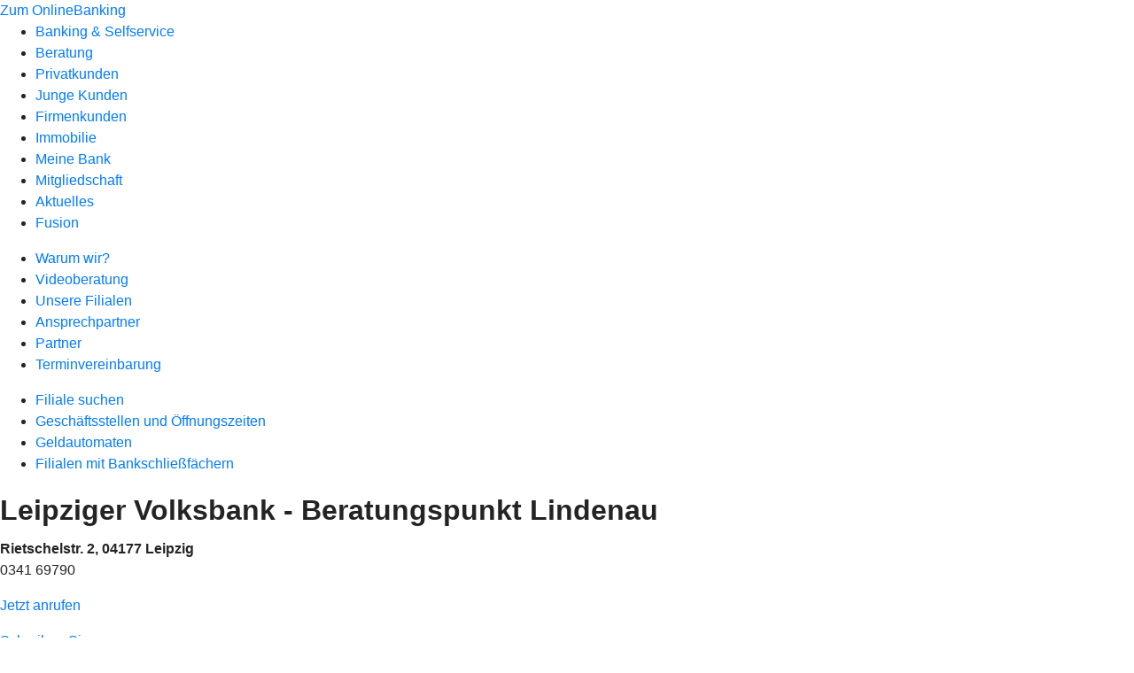

--- FILE ---
content_type: text/html
request_url: https://www.leipziger-volksbank.de/beratung/unsere-filialen/geschaeftsstellen-und-oeffnungszeiten/lindenau.html
body_size: 181598
content:
<!DOCTYPE html><html lang="de-DE"><head><script type="text/javascript" src="/ruxitagentjs_ICA7NVfqrux_10327251022105625.js" data-dtconfig="rid=RID_1413242740|rpid=-1188715197|domain=leipziger-volksbank.de|reportUrl=/rb_0133a78f-f5b1-4db1-823f-66ff76e5deae|uam=1|app=73333e4efdd05646|coo=1|owasp=1|featureHash=ICA7NVfqrux|rdnt=1|uxrgce=1|bp=3|cuc=j0no77zv|mel=100000|expw=1|dpvc=1|ssv=4|lastModification=1768502208191|tp=500,50,0|srbbv=2|agentUri=/ruxitagentjs_ICA7NVfqrux_10327251022105625.js"></script><meta charset="utf-8"><title>Lindenau - Leipziger Volksbank eG</title><meta name="viewport" content="width=device-width,initial-scale=1"><meta name="portal_theme" content="0931_0"><meta name="domain" content=".leipziger-volksbank.de"><meta property="og:title" content="Lindenau"><meta name="google-site-verification" content="LPIkB2Fucq_boRxyMdPqrWAKbu9QBmufC4RnFsaQvyc"><link rel="canonical" href="https://www.leipziger-volksbank.de/beratung/unsere-filialen/geschaeftsstellen-und-oeffnungszeiten/lindenau.html"><link rel="icon" href="https://atruvia.scene7.com/is/image/atruvia/favicon_leivb_neu"><link rel="preload" href="/kf-theme/assets?f=assets/bundle_rel.css" type="text/css" as="style"><link rel="stylesheet" href="/kf-theme/assets?f=assets/bundle_rel.css" title="kf-theme-bundle"><link rel="preload" href="/kf-theme/assets?f=assets/0931_0.css&a=LIGHT" type="text/css" as="style"><link rel="stylesheet" href="/kf-theme/assets?f=assets/0931_0.css&a=LIGHT" type="text/css" id="theme-colors"><link rel="stylesheet" href="/styles.f3e8a5cbc7091186.css"><link rel="modulepreload" class="preloaded-external-script" href="/serviceproxy/nlm-marketing-ui/otLoader.js" data-automation-id="marketing-consent-manager" nonce="807f5478db5d5b92263237a5159e3f50fa1a109f" data-async><link rel="modulepreload" class="preloaded-external-script" href="/serviceproxy/nlm-marketing-ui/adlLoader.js" data-automation-id="marketing-tag-manager" nonce="5b5b660386fa3e47a5773bdbfbf0333313e5eccf" data-async><link rel="modulepreload" class="preloaded-external-script" href="/serviceproxy/nlm-marketing-ui/adobe-client-data-layer.min.js" data-automation-id="marketing-data-layer" nonce="1717154815fd8f72b9185867dde7572de596acec" data-async><link rel="modulepreload" class="preloaded-external-script" href="/serviceproxy/nlm-marketing-ui/otLoader.js" data-automation-id="marketing-consent-manager" nonce="3f9c082c0573b1917a30f6918ae50134c18208c7" data-async><link rel="modulepreload" class="preloaded-external-script" href="/serviceproxy/nlm-marketing-ui/adlLoader.js" data-automation-id="marketing-tag-manager" nonce="3dd7ca28a7268e9a0b2aef14561f73afdf512f4e" data-async><link rel="modulepreload" class="preloaded-external-script" href="/serviceproxy/nlm-marketing-ui/adobe-client-data-layer.min.js" data-automation-id="marketing-data-layer" nonce="6b95f2f49cdd9e12f3c336791563e791a4a2cb3c" data-async><link rel="modulepreload" class="preloaded-external-script" href="/serviceproxy/vac-chatui-homepage/main.js" data-automation-id="okpb-chatbot-scripts" nonce="fbe421c4389f463a9a1b269c99b322d2251ff99b" data-async><link rel="modulepreload" href="/serviceproxy/homepage-cms-renderer-ui/main.js" data-automation-id="cms-renderer-ultimate-script" async></head><body><hra-root data-build-tag="25.12.2" data-env="PROD" data-renderer="cms-renderer-ultimate"><header class="hp-header"><a href="/services_cloud/portal" class="hp-portal-link" target="_blank">Zum OnlineBanking</a><hra-header-nav><section slot="header-navigation"><nav class="hp-navigation" aria-label="Navigation"><ul class="nav-primary"><li><a href="/banking-und-selfservice.html" aria-label="Banking &amp; Selfservice">Banking &amp; Selfservice</a></li><li class="active"><a href="/beratung.html" aria-label="Beratung">Beratung</a></li><li><a href="/privatkunden.html" aria-label="Privatkunden">Privatkunden</a></li><li><a href="/junge-kunden.html" aria-label="Junge Kunden">Junge Kunden</a></li><li><a href="/firmenkunden.html" aria-label="Firmenkunden">Firmenkunden</a></li><li><a href="/immobilie.html" aria-label="Immobilie">Immobilie</a></li><li><a href="/meine-bank.html" aria-label="Meine Bank">Meine Bank</a></li><li><a href="/mitgliedschaft.html" aria-label="Mitgliedschaft">Mitgliedschaft</a></li><li><a href="/aktuelles.html" aria-label="Aktuelles">Aktuelles</a></li><li><a href="/fusion.html" aria-label="Fusion">Fusion</a></li></ul></nav><nav class="hp-navigation" aria-label="Zweite Navigationsebene"><ul class="nav-secondary"><li><a href="/beratung/warum-wir.html" aria-label="Warum wir?">Warum wir?</a></li><li><a href="/beratung/videoberatung.html" aria-label="Videoberatung">Videoberatung</a></li><li class="active"><a href="/beratung/unsere-filialen.html" aria-label="Unsere Filialen">Unsere Filialen</a></li><li><a href="/beratung/ansprechpartner.html" aria-label="Ansprechpartner">Ansprechpartner</a></li><li><a href="/beratung/partner.html" aria-label="Partner">Partner</a></li><li><a href="/beratung/terminvereinbarung.html" aria-label="Terminvereinbarung">Terminvereinbarung</a></li></ul></nav><nav class="hp-navigation" aria-label="Dritte Navigationsebene"><ul class="nav-third"><li><a href="/beratung/unsere-filialen/filiale-suchen.html" aria-label="Filiale suchen">Filiale suchen</a></li><li class="active"><a href="/beratung/unsere-filialen/geschaeftsstellen-und-oeffnungszeiten.html" aria-label="Geschäftsstellen und Öffnungszeiten">Geschäftsstellen und Öffnungszeiten</a></li><li><a href="/beratung/unsere-filialen/geldautomaten.html" aria-label="Geldautomaten">Geldautomaten</a></li><li><a href="/beratung/unsere-filialen/filialen-mit-bankschliessfaechern.html" aria-label="Filialen mit Bankschließfächern">Filialen mit Bankschließfächern</a></li></ul></nav></section></hra-header-nav></header><main class="hp-main"><div class="render-containerClasses-container render-cmsid-parsys_layout_copy_copy_cop render-component-web-okp-layout render-topLevel-true render-backgroundColor-none render-layoutWidth-col-md render-direction-row render-flexClasses-align-items-start render-flexClasses-justify-content-start render-paddingStyle-padding-top-l render-paddingStyle-padding-right-none render-paddingStyle-padding-bottom-none render-paddingStyle-padding-left-none" data-cta-resource-type="layout" data-render-containerclasses="container" data-render-cmsid="parsys_layout_copy_copy_cop" data-render-component="okp-layout" data-render-toplevel="true" data-render-backgroundcolor="none" data-render-layoutwidth="col-md" data-render-direction="row" data-render-flexclasses="align-items-start justify-content-start" data-render-paddingstyle="padding-top-l padding-right-none padding-bottom-none padding-left-none"><div class="render-layoutClasses-col-md render-cmsid-parsys_layout_copy_copy_cop_text render-component-web-okp-text" data-cta-resource-type="text" data-render-layoutclasses="col-md" data-render-cmsid="parsys_layout_copy_copy_cop_text" data-render-component="okp-text"><h1>Leipziger Volksbank - Beratungspunkt Lindenau</h1><p><strong>Rietschelstr. 2, 04177 Leipzig<br></strong><span>0341 69790</span></p></div></div><div class="render-containerClasses-container render-cmsid-parsys_layout_589220887_cop render-component-web-okp-layout render-topLevel-true render-backgroundColor-none render-layoutWidth-col-md render-direction-row render-flexClasses-align-items-start render-flexClasses-justify-content-start render-paddingStyle-padding-top-none render-paddingStyle-padding-right-none render-paddingStyle-padding-bottom-l render-paddingStyle-padding-left-none" data-cta-resource-type="layout" data-render-containerclasses="container" data-render-cmsid="parsys_layout_589220887_cop" data-render-component="okp-layout" data-render-toplevel="true" data-render-backgroundcolor="none" data-render-layoutwidth="col-md" data-render-direction="row" data-render-flexclasses="align-items-start justify-content-start" data-render-paddingstyle="padding-top-none padding-right-none padding-bottom-l padding-left-none"><div class="render-layoutClasses-col-md-8 render-cmsid-parsys_layout_589220887_cop_layout render-component-web-okp-layout render-topLevel-false render-backgroundColor-none render-layoutWidth-col-md-8 render-direction-row render-flexClasses-align-items-start render-flexClasses-justify-content-start render-paddingStyle-padding-top-none render-paddingStyle-padding-right-none render-paddingStyle-padding-bottom-none render-paddingStyle-padding-left-none" data-cta-resource-type="layout" data-render-layoutclasses="col-md-8" data-render-cmsid="parsys_layout_589220887_cop_layout" data-render-component="okp-layout" data-render-toplevel="false" data-render-backgroundcolor="none" data-render-layoutwidth="col-md-8" data-render-direction="row" data-render-flexclasses="align-items-start justify-content-start" data-render-paddingstyle="padding-top-none padding-right-none padding-bottom-none padding-left-none"><div class="render-layoutClasses-col-lg-3 render-layoutClasses-col-sm-6 render-cmsid-parsys_layout_589220887_cop_layout_button_copy render-component-web-okp-button render-shape-default render-type-primary render-position-left render-noIcon-false" data-cta-resource-type="button" data-render-layoutclasses="col-lg-3 col-sm-6" data-render-cmsid="parsys_layout_589220887_cop_layout_button_copy" data-render-component="okp-button" data-render-shape="default" data-render-type="primary" data-render-position="left" data-render-noicon="false"><a href="tel:0341 69790" target="_blank" title="Jetzt anrufen" tabindex="-1" class="cms-button render-layoutClasses-col-lg-3 render-layoutClasses-col-sm-6 render-shape-default render-type-primary render-position-left"><figure><i class="cms-icon" hidden>ic_telefon_24</i><figcaption class="cms-label">Jetzt anrufen</figcaption></figure></a></div><div class="render-layoutClasses-col-lg-3 render-layoutClasses-col-sm-6 render-cmsid-parsys_layout_589220887_cop_layout_button render-component-web-okp-button render-shape-default render-type-secondary render-position-left render-noIcon-false" data-cta-resource-type="button" data-render-layoutclasses="col-lg-3 col-sm-6" data-render-cmsid="parsys_layout_589220887_cop_layout_button" data-render-component="okp-button" data-render-shape="default" data-render-type="secondary" data-render-position="left" data-render-noicon="false"><a href="mailto:kontakt@leipziger-volksbank.de" target="_blank" title="Schreiben Sie uns" tabindex="-1" class="cms-button render-layoutClasses-col-lg-3 render-layoutClasses-col-sm-6 render-shape-default render-type-secondary render-position-left"><figure><i class="cms-icon" hidden>ic_briefumschlag_24</i><figcaption class="cms-label">Schreiben Sie uns</figcaption></figure></a></div></div></div><div class="render-containerClasses-container render-cmsid-parsys_layout_563236552_cop render-component-web-okp-layout render-topLevel-true render-backgroundColor-none render-layoutWidth-col-md render-direction-row render-flexClasses-align-items-start render-flexClasses-justify-content-start render-paddingStyle-padding-top-none render-paddingStyle-padding-right-none render-paddingStyle-padding-bottom-none render-paddingStyle-padding-left-none" data-cta-resource-type="layout" data-render-containerclasses="container" data-render-cmsid="parsys_layout_563236552_cop" data-render-component="okp-layout" data-render-toplevel="true" data-render-backgroundcolor="none" data-render-layoutwidth="col-md" data-render-direction="row" data-render-flexclasses="align-items-start justify-content-start" data-render-paddingstyle="padding-top-none padding-right-none padding-bottom-none padding-left-none"><div class="render-layoutClasses-col-md-8 render-cmsid-parsys_layout_563236552_cop_layout render-component-web-okp-layout render-topLevel-false render-backgroundColor-none render-layoutWidth-col-md-8 render-direction-row render-flexClasses-align-items-start render-flexClasses-justify-content-start render-paddingStyle-padding-top-none render-paddingStyle-padding-right-none render-paddingStyle-padding-bottom-none render-paddingStyle-padding-left-none" data-cta-resource-type="layout" data-render-layoutclasses="col-md-8" data-render-cmsid="parsys_layout_563236552_cop_layout" data-render-component="okp-layout" data-render-toplevel="false" data-render-backgroundcolor="none" data-render-layoutwidth="col-md-8" data-render-direction="row" data-render-flexclasses="align-items-start justify-content-start" data-render-paddingstyle="padding-top-none padding-right-none padding-bottom-none padding-left-none"><article class="render-layoutClasses-col-md-6 render-cmsid-parsys_layout_563236552_cop_layout_featurebox_copy_copy render-component-web-okp-feature-box render-outline-false render-hintergrund-hell render-textAlign-center render-mediaType-keine render-variante-left" data-cta-resource-type="featurebox" data-render-layoutclasses="col-md-6" data-render-cmsid="parsys_layout_563236552_cop_layout_featurebox_copy_copy" data-render-component="okp-feature-box" data-render-outline="false" data-render-hintergrund="hell" data-render-textalign="center" data-render-mediatype="keine" data-render-variante="left"><h2 class="cms-title">Termine nach Vereinbarung</h2><div class="cms-text render-layoutClasses-col-md-6"><p>Montag: 8:00 - 20:00 Uhr<br>Dienstag: 8:00 - 20:00 Uhr<br>Mittwoch: 8:00 - 20:00 Uhr<br>Donnerstag: 8:00 - 20:00 Uhr<br>Freitag: 8:00 - 20:00 Uhr</p></div><a href="/beratung/terminvereinbarung.html" target="_blank" title="Termin vereinbaren" tabindex="-1" class="cms-button render-type-stroked"><span class="cms-label">Termin vereinbaren</span></a></article><article class="render-layoutClasses-col-md render-cmsid-parsys_layout_563236552_cop_layout_featurebox_copy_copy_1922963801 render-component-web-okp-feature-box render-outline-false render-hintergrund-hell render-textAlign-center render-mediaType-keine render-variante-left" data-cta-resource-type="featurebox" data-render-layoutclasses="col-md" data-render-cmsid="parsys_layout_563236552_cop_layout_featurebox_copy_copy_1922963801" data-render-component="okp-feature-box" data-render-outline="false" data-render-hintergrund="hell" data-render-textalign="center" data-render-mediatype="keine" data-render-variante="left"><h2 class="cms-title">Leerungszeiten der Briefkästen</h2><div class="cms-text render-layoutClasses-col-md"><p>Ihre Überweisungen können Sie jederzeit in unseren Überweisungsbriefkasten werfen.</p><p>Dieser wird wöchentlich montags bis 08:00 Uhr geleert.</p><p>Bequemer und schneller erledigen Sie Ihre Zahlungen im Onlinebanking.</p></div><a href="https://www.leipziger-volksbank.de/filialen/filialen/uebersicht-filialen/15395.html#" target="_blank" title="Zum OnlineBanking" tabindex="-1" class="cms-button render-type-stroked"><span class="cms-label">Zum OnlineBanking</span></a></article><div class="render-layoutClasses-col-md render-cmsid-parsys_layout_563236552_cop_layout_layout_copy render-component-web-okp-layout render-topLevel-false render-backgroundColor-none render-layoutWidth-col-md render-direction-row render-flexClasses-align-items-start render-flexClasses-justify-content-start render-paddingStyle-padding-top-m render-paddingStyle-padding-right-none render-paddingStyle-padding-bottom-none render-paddingStyle-padding-left-none" data-cta-resource-type="layout" data-render-layoutclasses="col-md" data-render-cmsid="parsys_layout_563236552_cop_layout_layout_copy" data-render-component="okp-layout" data-render-toplevel="false" data-render-backgroundcolor="none" data-render-layoutwidth="col-md" data-render-direction="row" data-render-flexclasses="align-items-start justify-content-start" data-render-paddingstyle="padding-top-m padding-right-none padding-bottom-none padding-left-none"><article class="render-layoutClasses-col-md render-cmsid-parsys_layout_563236552_cop_layout_layout_copy_featurebox_copy_copy render-component-web-okp-feature-box render-outline-false render-hintergrund-hell render-textAlign-center render-mediaType-keine render-variante-left" data-cta-resource-type="featurebox" data-render-layoutclasses="col-md" data-render-cmsid="parsys_layout_563236552_cop_layout_layout_copy_featurebox_copy_copy" data-render-component="okp-feature-box" data-render-outline="false" data-render-hintergrund="hell" data-render-textalign="center" data-render-mediatype="keine" data-render-variante="left"><h2 class="cms-title">Öffnungszeiten SB-Bereich</h2><div class="cms-text render-layoutClasses-col-md"><p>Montag: 04:00 - 23:00 Uhr<br>Dienstag: 04:00 - 23:00 Uhr<br>Mittwoch: 04:00 - 23:00 Uhr<br>Donnerstag: 04:00 - 23:00 Uhr<br>Freitag: 04:00 - 23:00 Uhr</p><p>Im Beratungscenter Leipzig-Lindenau ist der Geldautomat 24 h zu erreichen. Der CRS, der Einwurf von Überweisungen und der Kontoauszugsdrucker sind nur zu den Servicezeiten zu erreichen. (Ausnahme: Kunden denen wir einen Key ausgehändigt haben.)</p></div></article><article class="render-layoutClasses-col-md render-cmsid-parsys_layout_563236552_cop_layout_layout_copy_featurebox render-component-web-okp-feature-box render-outline-false render-hintergrund-hell render-textAlign-center render-mediaType-keine render-variante-left" data-cta-resource-type="featurebox" data-render-layoutclasses="col-md" data-render-cmsid="parsys_layout_563236552_cop_layout_layout_copy_featurebox" data-render-component="okp-feature-box" data-render-outline="false" data-render-hintergrund="hell" data-render-textalign="center" data-render-mediatype="keine" data-render-variante="left"><h2 class="cms-title">Ausstattung</h2><div class="cms-text render-layoutClasses-col-md"><ul class="checked"><li>Geldautomat</li><li>Kontoauszugsdrucker</li><li>Bankcard Service-Netzwerk</li><li>Einzahlautomat</li><li>Wertschließfächer</li></ul></div></article></div></div><div class="render-layoutClasses-col-md-4 render-cmsid-parsys_layout_563236552_cop_layout_289012577_cop render-component-web-okp-layout render-topLevel-false render-backgroundColor-none render-layoutWidth-col-md-4 render-direction-row render-flexClasses-align-items-start render-flexClasses-justify-content-start render-paddingStyle-padding-top-none render-paddingStyle-padding-right-none render-paddingStyle-padding-bottom-none render-paddingStyle-padding-left-none" data-cta-resource-type="layout" data-render-layoutclasses="col-md-4" data-render-cmsid="parsys_layout_563236552_cop_layout_289012577_cop" data-render-component="okp-layout" data-render-toplevel="false" data-render-backgroundcolor="none" data-render-layoutwidth="col-md-4" data-render-direction="row" data-render-flexclasses="align-items-start justify-content-start" data-render-paddingstyle="padding-top-none padding-right-none padding-bottom-none padding-left-none"><article class="render-layoutClasses-col-md render-cmsid-parsys_layout_563236552_cop_layout_289012577_cop_teaser_copy render-component-web-okp-visual-teaser render-mediaType-bild" data-cta-resource-type="teaser" data-render-layoutclasses="col-md" data-render-cmsid="parsys_layout_563236552_cop_layout_289012577_cop_teaser_copy" data-render-component="okp-visual-teaser" data-render-mediatype="bild"><img src="https://atruvia.scene7.com/is/image/atruvia/Enrico%20Spiegel:3-2" alt="Enrico Spiegel" title="Enrico Spiegel" srcset="https://atruvia.scene7.com/is/image/atruvia/Enrico%20Spiegel:3-2?wid&#x3D;488&amp;hei&#x3D;2500&amp;fit&#x3D;constrain%2C1&amp;dpr&#x3D;on&amp;network&#x3D;on&amp;bfc&#x3D;on 488w,https://atruvia.scene7.com/is/image/atruvia/Enrico%20Spiegel:3-2?wid&#x3D;896&amp;hei&#x3D;2500&amp;fit&#x3D;constrain%2C1&amp;dpr&#x3D;on&amp;network&#x3D;on&amp;bfc&#x3D;on 896w,https://atruvia.scene7.com/is/image/atruvia/Enrico%20Spiegel:3-2?wid&#x3D;312&amp;hei&#x3D;2500&amp;fit&#x3D;constrain%2C1&amp;dpr&#x3D;on&amp;network&#x3D;on&amp;bfc&#x3D;on 312w,https://atruvia.scene7.com/is/image/atruvia/Enrico%20Spiegel:3-2?wid&#x3D;330&amp;hei&#x3D;2500&amp;fit&#x3D;constrain%2C1&amp;dpr&#x3D;on&amp;network&#x3D;on&amp;bfc&#x3D;on 330w,https://atruvia.scene7.com/is/image/atruvia/Enrico%20Spiegel:3-2?wid&#x3D;598&amp;hei&#x3D;2500&amp;fit&#x3D;constrain%2C1&amp;dpr&#x3D;on&amp;network&#x3D;on&amp;bfc&#x3D;on 598w" sizes="(min-width: 1492px) 598px,(min-width: 1200px) 330px,(min-width: 1024px) 312px,(min-width: 600px) 896px,(min-width: 320px) 488px,488px" class="cms-image"><h3 class="cms-overline">Regionalleiter</h3><h2 class="cms-title">Enrico Spiegel</h2><div class="cms-text render-layoutClasses-col-md"><p>Telefon: 0341-69791331</p></div><a href="mailto:enrico.spiegel@leipziger-volksbank.de" target="_blank" title="Nachricht schreiben" tabindex="0" class="cms-link"><span class="cms-label">Nachricht schreiben</span></a></article></div></div><div class="render-containerClasses-container render-cmsid-parsys_layout_1251480775_co render-component-web-okp-layout render-topLevel-true render-backgroundColor-none render-layoutWidth-col-md render-direction-row render-flexClasses-align-items-start render-flexClasses-justify-content-start render-paddingStyle-padding-top-l render-paddingStyle-padding-right-none render-paddingStyle-padding-bottom-none render-paddingStyle-padding-left-none" data-cta-resource-type="layout" data-render-containerclasses="container" data-render-cmsid="parsys_layout_1251480775_co" data-render-component="okp-layout" data-render-toplevel="true" data-render-backgroundcolor="none" data-render-layoutwidth="col-md" data-render-direction="row" data-render-flexclasses="align-items-start justify-content-start" data-render-paddingstyle="padding-top-l padding-right-none padding-bottom-none padding-left-none"><div class="render-layoutClasses-col-md render-cmsid-parsys_layout_1251480775_co_text render-component-web-okp-text" data-cta-resource-type="text" data-render-layoutclasses="col-md" data-render-cmsid="parsys_layout_1251480775_co_text" data-render-component="okp-text"><h2>Ihre Ansprechpartner</h2></div></div><div class="render-containerClasses-container render-cmsid-parsys_layout_276818128_cop render-component-web-okp-layout render-topLevel-true render-backgroundColor-none render-layoutWidth-col-md render-direction-row render-flexClasses-align-items-start render-flexClasses-justify-content-start render-paddingStyle-padding-top-none render-paddingStyle-padding-right-none render-paddingStyle-padding-bottom-l render-paddingStyle-padding-left-none" data-cta-resource-type="layout" data-render-containerclasses="container" data-render-cmsid="parsys_layout_276818128_cop" data-render-component="okp-layout" data-render-toplevel="true" data-render-backgroundcolor="none" data-render-layoutwidth="col-md" data-render-direction="row" data-render-flexclasses="align-items-start justify-content-start" data-render-paddingstyle="padding-top-none padding-right-none padding-bottom-l padding-left-none"><article class="render-layoutClasses-col-md-4 render-cmsid-parsys_layout_276818128_cop_teaser_copy_copy_cop render-component-web-okp-visual-teaser render-mediaType-bild" data-cta-resource-type="teaser" data-render-layoutclasses="col-md-4" data-render-cmsid="parsys_layout_276818128_cop_teaser_copy_copy_cop" data-render-component="okp-visual-teaser" data-render-mediatype="bild"><img src="https://atruvia.scene7.com/is/image/atruvia/Yvonne%20Kiesel:3-2" alt="Yvonne Kiesel" title="Yvonne Kiesel" srcset="https://atruvia.scene7.com/is/image/atruvia/Yvonne%20Kiesel:3-2?wid&#x3D;488&amp;hei&#x3D;2500&amp;fit&#x3D;constrain%2C1&amp;dpr&#x3D;on&amp;network&#x3D;on&amp;bfc&#x3D;on 488w,https://atruvia.scene7.com/is/image/atruvia/Yvonne%20Kiesel:3-2?wid&#x3D;896&amp;hei&#x3D;2500&amp;fit&#x3D;constrain%2C1&amp;dpr&#x3D;on&amp;network&#x3D;on&amp;bfc&#x3D;on 896w,https://atruvia.scene7.com/is/image/atruvia/Yvonne%20Kiesel:3-2?wid&#x3D;312&amp;hei&#x3D;2500&amp;fit&#x3D;constrain%2C1&amp;dpr&#x3D;on&amp;network&#x3D;on&amp;bfc&#x3D;on 312w,https://atruvia.scene7.com/is/image/atruvia/Yvonne%20Kiesel:3-2?wid&#x3D;330&amp;hei&#x3D;2500&amp;fit&#x3D;constrain%2C1&amp;dpr&#x3D;on&amp;network&#x3D;on&amp;bfc&#x3D;on 330w,https://atruvia.scene7.com/is/image/atruvia/Yvonne%20Kiesel:3-2?wid&#x3D;598&amp;hei&#x3D;2500&amp;fit&#x3D;constrain%2C1&amp;dpr&#x3D;on&amp;network&#x3D;on&amp;bfc&#x3D;on 598w" sizes="(min-width: 1492px) 598px,(min-width: 1200px) 330px,(min-width: 1024px) 312px,(min-width: 600px) 896px,(min-width: 320px) 488px,488px" class="cms-image"><h3 class="cms-overline">Finanzierungsspezialistin</h3><h2 class="cms-title">Yvonne Kiesel</h2><div class="cms-text render-layoutClasses-col-md-4"><p>Telefon: 0341-69791382<br></p></div><a href="mailto:Yvonne.Kiesel@leipziger-volksbank.de" target="_blank" title="Nachricht schreiben" tabindex="0" class="cms-link"><span class="cms-label">Nachricht schreiben</span></a></article><article class="render-layoutClasses-col-md-4 render-cmsid-parsys_layout_276818128_cop_teaser_copy_copy_cop_48771344 render-component-web-okp-visual-teaser render-mediaType-bild" data-cta-resource-type="teaser" data-render-layoutclasses="col-md-4" data-render-cmsid="parsys_layout_276818128_cop_teaser_copy_copy_cop_48771344" data-render-component="okp-visual-teaser" data-render-mediatype="bild"><img src="https://atruvia.scene7.com/is/image/atruvia/jana_pfannenschmidt_2:3-2" alt="Jana Pfannenschmidt" title="Jana Pfannenschmidt" srcset="https://atruvia.scene7.com/is/image/atruvia/jana_pfannenschmidt_2:3-2?wid&#x3D;488&amp;hei&#x3D;2500&amp;fit&#x3D;constrain%2C1&amp;dpr&#x3D;on&amp;network&#x3D;on&amp;bfc&#x3D;on 488w,https://atruvia.scene7.com/is/image/atruvia/jana_pfannenschmidt_2:3-2?wid&#x3D;896&amp;hei&#x3D;2500&amp;fit&#x3D;constrain%2C1&amp;dpr&#x3D;on&amp;network&#x3D;on&amp;bfc&#x3D;on 896w,https://atruvia.scene7.com/is/image/atruvia/jana_pfannenschmidt_2:3-2?wid&#x3D;312&amp;hei&#x3D;2500&amp;fit&#x3D;constrain%2C1&amp;dpr&#x3D;on&amp;network&#x3D;on&amp;bfc&#x3D;on 312w,https://atruvia.scene7.com/is/image/atruvia/jana_pfannenschmidt_2:3-2?wid&#x3D;330&amp;hei&#x3D;2500&amp;fit&#x3D;constrain%2C1&amp;dpr&#x3D;on&amp;network&#x3D;on&amp;bfc&#x3D;on 330w,https://atruvia.scene7.com/is/image/atruvia/jana_pfannenschmidt_2:3-2?wid&#x3D;598&amp;hei&#x3D;2500&amp;fit&#x3D;constrain%2C1&amp;dpr&#x3D;on&amp;network&#x3D;on&amp;bfc&#x3D;on 598w" sizes="(min-width: 1492px) 598px,(min-width: 1200px) 330px,(min-width: 1024px) 312px,(min-width: 600px) 896px,(min-width: 320px) 488px,488px" class="cms-image"><h3 class="cms-overline">Kundenbetreuerin</h3><h2 class="cms-title">Jana Pfannenschmidt</h2><div class="cms-text render-layoutClasses-col-md-4"><p>Telefon: 0341-69791314</p></div><a href="mailto:jana.pfannenschmidt@leipziger-volksbank.de" target="_blank" title="Nachricht schreiben" tabindex="0" class="cms-link"><span class="cms-label">Nachricht schreiben</span></a></article></div><div class="render-containerClasses-container render-cmsid-parsys_layout_1251480775_co_174384122 render-component-web-okp-layout render-topLevel-true render-backgroundColor-none render-layoutWidth-col-md render-direction-row render-flexClasses-align-items-start render-flexClasses-justify-content-start render-paddingStyle-padding-top-l render-paddingStyle-padding-right-none render-paddingStyle-padding-bottom-none render-paddingStyle-padding-left-none" data-cta-resource-type="layout" data-render-containerclasses="container" data-render-cmsid="parsys_layout_1251480775_co_174384122" data-render-component="okp-layout" data-render-toplevel="true" data-render-backgroundcolor="none" data-render-layoutwidth="col-md" data-render-direction="row" data-render-flexclasses="align-items-start justify-content-start" data-render-paddingstyle="padding-top-l padding-right-none padding-bottom-none padding-left-none"><div class="render-layoutClasses-col-md render-cmsid-parsys_layout_1251480775_co_174384122_text render-component-web-okp-text" data-cta-resource-type="text" data-render-layoutclasses="col-md" data-render-cmsid="parsys_layout_1251480775_co_174384122_text" data-render-component="okp-text"><h2>Experten vor Ort</h2></div></div><div class="render-containerClasses-container render-cmsid-parsys_layout_276818128_cop_1679501682 render-component-web-okp-layout render-topLevel-true render-backgroundColor-none render-layoutWidth-col-md render-direction-row render-flexClasses-align-items-start render-flexClasses-justify-content-start render-paddingStyle-padding-top-none render-paddingStyle-padding-right-none render-paddingStyle-padding-bottom-l render-paddingStyle-padding-left-none" data-cta-resource-type="layout" data-render-containerclasses="container" data-render-cmsid="parsys_layout_276818128_cop_1679501682" data-render-component="okp-layout" data-render-toplevel="true" data-render-backgroundcolor="none" data-render-layoutwidth="col-md" data-render-direction="row" data-render-flexclasses="align-items-start justify-content-start" data-render-paddingstyle="padding-top-none padding-right-none padding-bottom-l padding-left-none"><div class="render-layoutClasses-col-md-4 render-cmsid-parsys_layout_276818128_cop_1679501682_layout_649359077 render-component-web-okp-layout render-topLevel-false render-backgroundColor-none render-layoutWidth-col-md-4 render-direction-col render-flexClasses-align-items-sm-start render-flexClasses-justify-content-start render-paddingStyle-padding-top-none render-paddingStyle-padding-right-none render-paddingStyle-padding-bottom-none render-paddingStyle-padding-left-none" data-cta-resource-type="layout" data-render-layoutclasses="col-md-4" data-render-cmsid="parsys_layout_276818128_cop_1679501682_layout_649359077" data-render-component="okp-layout" data-render-toplevel="false" data-render-backgroundcolor="none" data-render-layoutwidth="col-md-4" data-render-direction="col" data-render-flexclasses="align-items-sm-start justify-content-start" data-render-paddingstyle="padding-top-none padding-right-none padding-bottom-none padding-left-none"><article class="render-cmsid-parsys_layout_276818128_cop_1679501682_layout_649359077_teaser_copy_copy_cop render-component-web-okp-visual-teaser render-mediaType-bild" data-cta-resource-type="teaser" data-render-cmsid="parsys_layout_276818128_cop_1679501682_layout_649359077_teaser_copy_copy_cop" data-render-component="okp-visual-teaser" data-render-mediatype="bild"><img src="https://atruvia.scene7.com/is/image/atruvia/Martin%20H%C3%BCfner:3-2" alt="Martin Hüfner" title="Martin Hüfner" srcset="https://atruvia.scene7.com/is/image/atruvia/Martin%20H%C3%BCfner:3-2?wid&#x3D;488&amp;hei&#x3D;2500&amp;fit&#x3D;constrain%2C1&amp;dpr&#x3D;on&amp;network&#x3D;on&amp;bfc&#x3D;on 488w,https://atruvia.scene7.com/is/image/atruvia/Martin%20H%C3%BCfner:3-2?wid&#x3D;896&amp;hei&#x3D;2500&amp;fit&#x3D;constrain%2C1&amp;dpr&#x3D;on&amp;network&#x3D;on&amp;bfc&#x3D;on 896w,https://atruvia.scene7.com/is/image/atruvia/Martin%20H%C3%BCfner:3-2?wid&#x3D;312&amp;hei&#x3D;2500&amp;fit&#x3D;constrain%2C1&amp;dpr&#x3D;on&amp;network&#x3D;on&amp;bfc&#x3D;on 312w,https://atruvia.scene7.com/is/image/atruvia/Martin%20H%C3%BCfner:3-2?wid&#x3D;330&amp;hei&#x3D;2500&amp;fit&#x3D;constrain%2C1&amp;dpr&#x3D;on&amp;network&#x3D;on&amp;bfc&#x3D;on 330w,https://atruvia.scene7.com/is/image/atruvia/Martin%20H%C3%BCfner:3-2?wid&#x3D;598&amp;hei&#x3D;2500&amp;fit&#x3D;constrain%2C1&amp;dpr&#x3D;on&amp;network&#x3D;on&amp;bfc&#x3D;on 598w" sizes="(min-width: 1492px) 598px,(min-width: 1200px) 330px,(min-width: 1024px) 312px,(min-width: 600px) 896px,(min-width: 320px) 488px,488px" class="cms-image"><h3 class="cms-overline">R + V-Versicherung</h3><h2 class="cms-title">Martin Hüfner</h2><div class="cms-text"><p>R+V Finanzberater</p><p>Tel: 0151-26411520</p></div><a href="mailto:Martin.Huefner@ruv.de" target="_blank" title="Nachricht schreiben" tabindex="0" class="cms-link"><span class="cms-label">Nachricht schreiben</span></a></article><div class="render-cmsid-parsys_layout_276818128_cop_1679501682_layout_649359077_text_copy render-component-web-okp-text" data-cta-resource-type="text" data-render-cmsid="parsys_layout_276818128_cop_1679501682_layout_649359077_text_copy" data-render-component="okp-text"><p>Donnerstag: 9:00 - 13:00 Uhr</p></div></div><div class="render-layoutClasses-col-md-4 render-cmsid-parsys_layout_276818128_cop_1679501682_layout render-component-web-okp-layout render-topLevel-false render-backgroundColor-none render-layoutWidth-col-md-4 render-direction-col render-flexClasses-align-items-sm-start render-flexClasses-justify-content-start render-paddingStyle-padding-top-none render-paddingStyle-padding-right-none render-paddingStyle-padding-bottom-none render-paddingStyle-padding-left-none" data-cta-resource-type="layout" data-render-layoutclasses="col-md-4" data-render-cmsid="parsys_layout_276818128_cop_1679501682_layout" data-render-component="okp-layout" data-render-toplevel="false" data-render-backgroundcolor="none" data-render-layoutwidth="col-md-4" data-render-direction="col" data-render-flexclasses="align-items-sm-start justify-content-start" data-render-paddingstyle="padding-top-none padding-right-none padding-bottom-none padding-left-none"><article class="render-cmsid-parsys_layout_276818128_cop_1679501682_layout_teaser_copy_copy_cop render-component-web-okp-visual-teaser render-mediaType-bild" data-cta-resource-type="teaser" data-render-cmsid="parsys_layout_276818128_cop_1679501682_layout_teaser_copy_copy_cop" data-render-component="okp-visual-teaser" data-render-mediatype="bild"><img src="https://atruvia.scene7.com/is/image/atruvia/yves_wild:3-2" alt="Yves Wild" title="Yves Wild" srcset="https://atruvia.scene7.com/is/image/atruvia/yves_wild:3-2?wid&#x3D;488&amp;hei&#x3D;2500&amp;fit&#x3D;constrain%2C1&amp;dpr&#x3D;on&amp;network&#x3D;on&amp;bfc&#x3D;on 488w,https://atruvia.scene7.com/is/image/atruvia/yves_wild:3-2?wid&#x3D;896&amp;hei&#x3D;2500&amp;fit&#x3D;constrain%2C1&amp;dpr&#x3D;on&amp;network&#x3D;on&amp;bfc&#x3D;on 896w,https://atruvia.scene7.com/is/image/atruvia/yves_wild:3-2?wid&#x3D;312&amp;hei&#x3D;2500&amp;fit&#x3D;constrain%2C1&amp;dpr&#x3D;on&amp;network&#x3D;on&amp;bfc&#x3D;on 312w,https://atruvia.scene7.com/is/image/atruvia/yves_wild:3-2?wid&#x3D;330&amp;hei&#x3D;2500&amp;fit&#x3D;constrain%2C1&amp;dpr&#x3D;on&amp;network&#x3D;on&amp;bfc&#x3D;on 330w,https://atruvia.scene7.com/is/image/atruvia/yves_wild:3-2?wid&#x3D;598&amp;hei&#x3D;2500&amp;fit&#x3D;constrain%2C1&amp;dpr&#x3D;on&amp;network&#x3D;on&amp;bfc&#x3D;on 598w" sizes="(min-width: 1492px) 598px,(min-width: 1200px) 330px,(min-width: 1024px) 312px,(min-width: 600px) 896px,(min-width: 320px) 488px,488px" class="cms-image"><h3 class="cms-overline">Bausparkasse Schwäbisch Hall</h3><h2 class="cms-title">Yves Wild</h2><div class="cms-text"><p>Bezirksleiter Baufinanzierung</p><p>Telefon: 01522-2686481</p></div><a href="mailto:Yves.Wild@schwaebisch-hall.de" target="_blank" title="Nachricht schreiben" tabindex="0" class="cms-link"><span class="cms-label">Nachricht schreiben</span></a></article><div class="render-cmsid-parsys_layout_276818128_cop_1679501682_layout_text render-component-web-okp-text" data-cta-resource-type="text" data-render-cmsid="parsys_layout_276818128_cop_1679501682_layout_text" data-render-component="okp-text"><p>Donnerstag: 14:00 - 17:00 Uhr</p></div></div></div><div class="render-containerClasses-container render-cmsid-parsys_layout_1687178062_co render-component-web-okp-layout render-topLevel-true render-backgroundColor-primary render-layoutWidth-col-md render-direction-row render-flexClasses-align-items-start render-flexClasses-justify-content-start render-classes-kf-color-primary-contrast render-classes-kf-bg-primary render-paddingStyle-padding-top-l render-paddingStyle-padding-right-none render-paddingStyle-padding-bottom-l render-paddingStyle-padding-left-none" data-cta-resource-type="layout" data-render-containerclasses="container" data-render-cmsid="parsys_layout_1687178062_co" data-render-component="okp-layout" data-render-toplevel="true" data-render-backgroundcolor="primary" data-render-layoutwidth="col-md" data-render-direction="row" data-render-flexclasses="align-items-start justify-content-start" data-render-classes="kf-color-primary-contrast kf-bg-primary" data-render-paddingstyle="padding-top-l padding-right-none padding-bottom-l padding-left-none"><section class="render-layoutClasses-col-md render-cmsid-parsys_layout_1687178062_co_teaser5050 render-component-web-okp-teaser-50-50 render-backgroundColor-keine render-type-primary render-position-pos-left" data-cta-resource-type="teaser5050" data-render-layoutclasses="col-md" data-render-cmsid="parsys_layout_1687178062_co_teaser5050" data-render-component="okp-teaser-50-50" data-render-position="pos-left" data-render-backgroundcolor="keine" data-render-type="primary"><article><picture><source media="(max-width: 599px)" srcset="https://atruvia.scene7.com/is/image/atruvia/smartservices_teaser:3-2?wid=320&hei=2500&fit=constrain%2C1&dpr=off&network=on&bfc=on 320w, https://atruvia.scene7.com/is/image/atruvia/smartservices_teaser:3-2?wid=480&hei=2500&fit=constrain%2C1&dpr=off&network=on&bfc=on 480w, https://atruvia.scene7.com/is/image/atruvia/smartservices_teaser:3-2?wid=640&hei=2500&fit=constrain%2C1&dpr=off&network=on&bfc=on 640w, https://atruvia.scene7.com/is/image/atruvia/smartservices_teaser:3-2?wid=800&hei=2500&fit=constrain%2C1&dpr=off&network=on&bfc=on 800w, https://atruvia.scene7.com/is/image/atruvia/smartservices_teaser:3-2?wid=1000&hei=2500&fit=constrain%2C1&dpr=off&network=on&bfc=on 1000w, https://atruvia.scene7.com/is/image/atruvia/smartservices_teaser:3-2?wid=1200&hei=2500&fit=constrain%2C1&dpr=off&network=on&bfc=on 1200w, https://atruvia.scene7.com/is/image/atruvia/smartservices_teaser:3-2?wid=1400&hei=2500&fit=constrain%2C1&dpr=off&network=on&bfc=on 1400w" sizes="100vw"><source media="(min-width: 600px) and (max-width: 1023px)" srcset="https://atruvia.scene7.com/is/image/atruvia/smartservices_teaser:3-2?wid=640&hei=2500&fit=constrain%2C1&dpr=off&network=on&bfc=on 640w, https://atruvia.scene7.com/is/image/atruvia/smartservices_teaser:3-2?wid=768&hei=2500&fit=constrain%2C1&dpr=off&network=on&bfc=on 768w, https://atruvia.scene7.com/is/image/atruvia/smartservices_teaser:3-2?wid=900&hei=2500&fit=constrain%2C1&dpr=off&network=on&bfc=on 900w, https://atruvia.scene7.com/is/image/atruvia/smartservices_teaser:3-2?wid=1024&hei=2500&fit=constrain%2C1&dpr=off&network=on&bfc=on 1024w, https://atruvia.scene7.com/is/image/atruvia/smartservices_teaser:3-2?wid=1280&hei=2500&fit=constrain%2C1&dpr=off&network=on&bfc=on 1280w, https://atruvia.scene7.com/is/image/atruvia/smartservices_teaser:3-2?wid=1536&hei=2500&fit=constrain%2C1&dpr=off&network=on&bfc=on 1536w, https://atruvia.scene7.com/is/image/atruvia/smartservices_teaser:3-2?wid=1792&hei=2500&fit=constrain%2C1&dpr=off&network=on&bfc=on 1792w, https://atruvia.scene7.com/is/image/atruvia/smartservices_teaser:3-2?wid=2048&hei=2500&fit=constrain%2C1&dpr=off&network=on&bfc=on 2048w" sizes="50vw"><source media="(min-width: 1024px) and (max-width: 1199px)" srcset="https://atruvia.scene7.com/is/image/atruvia/smartservices_teaser:3-2?wid=600&hei=2500&fit=constrain%2C1&dpr=off&network=on&bfc=on 600w, https://atruvia.scene7.com/is/image/atruvia/smartservices_teaser:3-2?wid=1200&hei=2500&fit=constrain%2C1&dpr=off&network=on&bfc=on 1200w, https://atruvia.scene7.com/is/image/atruvia/smartservices_teaser:3-2?wid=1500&hei=2500&fit=constrain%2C1&dpr=off&network=on&bfc=on 1500w, https://atruvia.scene7.com/is/image/atruvia/smartservices_teaser:3-2?wid=1800&hei=2500&fit=constrain%2C1&dpr=off&network=on&bfc=on 1800w, https://atruvia.scene7.com/is/image/atruvia/smartservices_teaser:3-2?wid=2100&hei=2500&fit=constrain%2C1&dpr=off&network=on&bfc=on 2100w, https://atruvia.scene7.com/is/image/atruvia/smartservices_teaser:3-2?wid=2400&hei=2500&fit=constrain%2C1&dpr=off&network=on&bfc=on 2400w" sizes="50vw"><source media="(min-width: 1200px) and (max-width: 1491px)" srcset="https://atruvia.scene7.com/is/image/atruvia/smartservices_teaser:3-2?wid=746&hei=2500&fit=constrain%2C1&dpr=off&network=on&bfc=on 746w, https://atruvia.scene7.com/is/image/atruvia/smartservices_teaser:3-2?wid=1120&hei=2500&fit=constrain%2C1&dpr=off&network=on&bfc=on 1120w, https://atruvia.scene7.com/is/image/atruvia/smartservices_teaser:3-2?wid=1492&hei=2500&fit=constrain%2C1&dpr=off&network=on&bfc=on 1492w, https://atruvia.scene7.com/is/image/atruvia/smartservices_teaser:3-2?wid=1865&hei=2500&fit=constrain%2C1&dpr=off&network=on&bfc=on 1865w, https://atruvia.scene7.com/is/image/atruvia/smartservices_teaser:3-2?wid=2238&hei=2500&fit=constrain%2C1&dpr=off&network=on&bfc=on 2238w, https://atruvia.scene7.com/is/image/atruvia/smartservices_teaser:3-2?wid=2611&hei=2500&fit=constrain%2C1&dpr=off&network=on&bfc=on 2611w, https://atruvia.scene7.com/is/image/atruvia/smartservices_teaser:3-2?wid=2984&hei=2500&fit=constrain%2C1&dpr=off&network=on&bfc=on 2984w" sizes="50vw"><source media="(min-width: 1492px)" srcset="https://atruvia.scene7.com/is/image/atruvia/smartservices_teaser:3-2?wid=746&hei=2500&fit=constrain%2C1&dpr=off&network=on&bfc=on 746w, https://atruvia.scene7.com/is/image/atruvia/smartservices_teaser:3-2?wid=1120&hei=2500&fit=constrain%2C1&dpr=off&network=on&bfc=on 1120w, https://atruvia.scene7.com/is/image/atruvia/smartservices_teaser:3-2?wid=1492&hei=2500&fit=constrain%2C1&dpr=off&network=on&bfc=on 1492w, https://atruvia.scene7.com/is/image/atruvia/smartservices_teaser:3-2?wid=1865&hei=2500&fit=constrain%2C1&dpr=off&network=on&bfc=on 1865w, https://atruvia.scene7.com/is/image/atruvia/smartservices_teaser:3-2?wid=2238&hei=2500&fit=constrain%2C1&dpr=off&network=on&bfc=on 2238w, https://atruvia.scene7.com/is/image/atruvia/smartservices_teaser:3-2?wid=2611&hei=2500&fit=constrain%2C1&dpr=off&network=on&bfc=on 2611w, https://atruvia.scene7.com/is/image/atruvia/smartservices_teaser:3-2?wid=2984&hei=2500&fit=constrain%2C1&dpr=off&network=on&bfc=on 2984w" sizes="746px"><img src="https://atruvia.scene7.com/is/image/atruvia/smartservices_teaser:3-2?wid&#x3D;320&amp;hei&#x3D;2500&amp;fit&#x3D;constrain%2C1&amp;dpr&#x3D;off&amp;network&#x3D;on&amp;bfc&#x3D;on" alt="Mann lehnt an Wand mit Smartphone in der Hand" title="Serviceaufträge Leipziger Volksbank"></picture><h2 class="cms-header">Wussten Sie, dass Sie viele Wege in die Filiale auch sparen können?</h2><div class="cms-text render-layoutClasses-col-md"><p>Mit unseren digitalen Serviceaufträgen erledigen Sie Ihre Bankgeschäfte einfach, schnell und sicher – ganz bequem von zu Hause aus. Sie geben den Auftrag, wir kümmern uns um den Rest.</p><ul class="checked"><li>mit wenigen Klicks im OnlineBanking, in der App oder auf der Website</li><li>ohne Wartezeiten</li><li>ohne den Weg zur Filiale</li></ul></div><a href="/banking-und-selfservice/alle-serviceauftraege.html" target="_blank" title="Zu den Serviceaufträgen" tabindex="-1" class="cms-button render-layoutClasses-col-md render-backgroundColor-keine render-type-primary render-position-pos-left"><span class="cms-label">Zu den Serviceaufträgen</span></a></article></section></div><div class="render-containerClasses-container render-cmsid-parsys_layout_1251480775_co_13545979 render-component-web-okp-layout render-topLevel-true render-backgroundColor-none render-layoutWidth-col-md render-direction-row render-flexClasses-align-items-start render-flexClasses-justify-content-start render-paddingStyle-padding-top-l render-paddingStyle-padding-right-none render-paddingStyle-padding-bottom-m render-paddingStyle-padding-left-none" data-cta-resource-type="layout" data-render-containerclasses="container" data-render-cmsid="parsys_layout_1251480775_co_13545979" data-render-component="okp-layout" data-render-toplevel="true" data-render-backgroundcolor="none" data-render-layoutwidth="col-md" data-render-direction="row" data-render-flexclasses="align-items-start justify-content-start" data-render-paddingstyle="padding-top-l padding-right-none padding-bottom-m padding-left-none"><div class="render-layoutClasses-col-md-8 render-cmsid-parsys_layout_1251480775_co_13545979_text render-component-web-okp-text" data-cta-resource-type="text" data-render-layoutclasses="col-md-8" data-render-cmsid="parsys_layout_1251480775_co_13545979_text" data-render-component="okp-text"><h2>Regional aktiv</h2><p>Wir engagieren uns für die Region Leipzig, sind aktiv in Vereinen und Verbänden, leisten Spenden für gemeinnützige Projekte. Wir beraten und klären auf. </p></div></div><div class="render-containerClasses-container render-cmsid-parsys_layout_738970965_cop render-component-web-okp-layout render-topLevel-true render-backgroundColor-none render-layoutWidth-col-md render-direction-row render-flexClasses-align-items-start render-flexClasses-justify-content-start render-paddingStyle-padding-top-none render-paddingStyle-padding-right-none render-paddingStyle-padding-bottom-m render-paddingStyle-padding-left-none" data-cta-resource-type="layout" data-render-containerclasses="container" data-render-cmsid="parsys_layout_738970965_cop" data-render-component="okp-layout" data-render-toplevel="true" data-render-backgroundcolor="none" data-render-layoutwidth="col-md" data-render-direction="row" data-render-flexclasses="align-items-start justify-content-start" data-render-paddingstyle="padding-top-none padding-right-none padding-bottom-m padding-left-none"><article class="render-layoutClasses-col-md render-cmsid-parsys_layout_738970965_cop_featurebox_copy render-component-web-okp-feature-box render-outline-false render-hintergrund-hell render-textAlign-center render-mediaType-keine render-variante-left" data-cta-resource-type="featurebox" data-render-layoutclasses="col-md" data-render-cmsid="parsys_layout_738970965_cop_featurebox_copy" data-render-component="okp-feature-box" data-render-outline="false" data-render-hintergrund="hell" data-render-textalign="center" data-render-mediatype="keine" data-render-variante="left"><h2 class="cms-title">Seit 2022 förderten wir:</h2><div class="cms-text render-layoutClasses-col-md"><ul><li>1.Golfclub Leipzig e.V.</li><li>Bund f. Umw. u. Naturs. DT  - Gemeinschaftsgarten VAGaBund Leipzig</li><li>Bundesverband für PFFD, FFU, Fibula- und Tibiadefekte e.V.</li><li>Döhlener Volksfestfreunde e.V.</li><li>Elternhilfe für krebskranke Kinder in Leipzig e.V.</li><li>expika e.V.</li><li>Förderkreis THOMANERCHOR Leipzig e.V.</li><li>Förderverein der Gutenbergschule Leipzig e.V.</li><li>Förderverein Frauen für Frauen e.V.</li><li>Freunde der Sächsischen Bläserphilharmonie e.V.</li><li>Gesellschaft der Freunde des Gewandhauses zu Leipzig e.V.</li><li>Kampfsport- und Fitness-Club Leipzig e.V.</li><li>Leben im Einklang mit der Natur e.V. / LEIPZIG pflanzt</li><li>Leipziger Leichtathletik-Verband e.V.</li><li>Leipziger Sportlöwen e.V.</li><li>Markranstädter Kinderfestverein e.V.</li><li>Phyllodrom, Museum und Institut für Regenwaldökologie e.V.</li><li>Sidekick Leipzig e.V.</li><li>Stiftung Wald für Sachsen</li><li>TiMMi ToHelp e.V.</li><li>Verein zur Förderung körperbehinderter Kinder und Jugendlicher der Albert-Schweitzer-Schule e.V.</li><li>Zoo Leipzig GmbH - Waldmeisterschaft 2024</li></ul></div></article><article class="render-layoutClasses-col-md render-cmsid-parsys_layout_738970965_cop_featurebox_copy_copy render-component-web-okp-feature-box render-outline-false render-hintergrund-hell render-textAlign-center render-mediaType-keine render-variante-left" data-cta-resource-type="featurebox" data-render-layoutclasses="col-md" data-render-cmsid="parsys_layout_738970965_cop_featurebox_copy_copy" data-render-component="okp-feature-box" data-render-outline="false" data-render-hintergrund="hell" data-render-textalign="center" data-render-mediatype="keine" data-render-variante="left"><h2 class="cms-title">Hier sind wir aktiv:</h2><div class="cms-text render-layoutClasses-col-md"><ul><li>BVMW Leipzig</li><li>Gemeinsam für Leipzig e.V.</li><li>Förderverein des Leipziger Symphonieorchesters</li></ul></div></article></div><div class="render-containerClasses-container render-cmsid-parsys_layout_1251480775_co_1615662175 render-component-web-okp-layout render-topLevel-true render-backgroundColor-none render-layoutWidth-col-md render-direction-row render-flexClasses-align-items-start render-flexClasses-justify-content-start render-paddingStyle-padding-top-l render-paddingStyle-padding-right-none render-paddingStyle-padding-bottom-m render-paddingStyle-padding-left-none" data-cta-resource-type="layout" data-render-containerclasses="container" data-render-cmsid="parsys_layout_1251480775_co_1615662175" data-render-component="okp-layout" data-render-toplevel="true" data-render-backgroundcolor="none" data-render-layoutwidth="col-md" data-render-direction="row" data-render-flexclasses="align-items-start justify-content-start" data-render-paddingstyle="padding-top-l padding-right-none padding-bottom-m padding-left-none"><div class="render-layoutClasses-col-md-8 render-cmsid-parsys_layout_1251480775_co_1615662175_text render-component-web-okp-text" data-cta-resource-type="text" data-render-layoutclasses="col-md-8" data-render-cmsid="parsys_layout_1251480775_co_1615662175_text" data-render-component="okp-text"><h2>Erfahren Sie mehr über Ihre Leipziger Volksbank</h2></div></div><div class="render-containerClasses-container render-cmsid-parsys_layout_51104365_copy render-component-web-okp-layout render-topLevel-true render-backgroundColor-none render-layoutWidth-col-md render-direction-row render-flexClasses-align-items-start render-flexClasses-justify-content-start render-paddingStyle-padding-top-none render-paddingStyle-padding-right-none render-paddingStyle-padding-bottom-m render-paddingStyle-padding-left-none" data-cta-resource-type="layout" data-render-containerclasses="container" data-render-cmsid="parsys_layout_51104365_copy" data-render-component="okp-layout" data-render-toplevel="true" data-render-backgroundcolor="none" data-render-layoutwidth="col-md" data-render-direction="row" data-render-flexclasses="align-items-start justify-content-start" data-render-paddingstyle="padding-top-none padding-right-none padding-bottom-m padding-left-none"><article class="render-layoutClasses-col-md render-cmsid-parsys_layout_51104365_copy_teaser_copy render-component-web-okp-visual-teaser render-mediaType-bild" data-cta-resource-type="teaser" data-render-layoutclasses="col-md" data-render-cmsid="parsys_layout_51104365_copy_teaser_copy" data-render-component="okp-visual-teaser" data-render-mediatype="bild"><img src="https://atruvia.scene7.com/is/image/atruvia/banking-uebersicht-vrnw-bild-960x640:3-2" alt="Smartphone in der Hand" title="banking-uebersicht-vrnw-bild-960x640" srcset="https://atruvia.scene7.com/is/image/atruvia/banking-uebersicht-vrnw-bild-960x640:3-2?wid&#x3D;488&amp;hei&#x3D;2500&amp;fit&#x3D;constrain%2C1&amp;dpr&#x3D;on&amp;network&#x3D;on&amp;bfc&#x3D;on 488w,https://atruvia.scene7.com/is/image/atruvia/banking-uebersicht-vrnw-bild-960x640:3-2?wid&#x3D;896&amp;hei&#x3D;2500&amp;fit&#x3D;constrain%2C1&amp;dpr&#x3D;on&amp;network&#x3D;on&amp;bfc&#x3D;on 896w,https://atruvia.scene7.com/is/image/atruvia/banking-uebersicht-vrnw-bild-960x640:3-2?wid&#x3D;312&amp;hei&#x3D;2500&amp;fit&#x3D;constrain%2C1&amp;dpr&#x3D;on&amp;network&#x3D;on&amp;bfc&#x3D;on 312w,https://atruvia.scene7.com/is/image/atruvia/banking-uebersicht-vrnw-bild-960x640:3-2?wid&#x3D;330&amp;hei&#x3D;2500&amp;fit&#x3D;constrain%2C1&amp;dpr&#x3D;on&amp;network&#x3D;on&amp;bfc&#x3D;on 330w,https://atruvia.scene7.com/is/image/atruvia/banking-uebersicht-vrnw-bild-960x640:3-2?wid&#x3D;598&amp;hei&#x3D;2500&amp;fit&#x3D;constrain%2C1&amp;dpr&#x3D;on&amp;network&#x3D;on&amp;bfc&#x3D;on 598w" sizes="(min-width: 1492px) 598px,(min-width: 1200px) 330px,(min-width: 1024px) 312px,(min-width: 600px) 896px,(min-width: 320px) 488px,488px" class="cms-image"><h2 class="cms-title">Unsere Girokonten</h2><div class="cms-text render-layoutClasses-col-md"><p>Verschaffen Sie sich einen Überblick über unsere Girokonten. </p></div><a href="/privatkunden/konten.html" target="_blank" title="Zu den Girokonten" tabindex="0" class="cms-link"><span class="cms-label">Zu den Girokonten</span></a></article><article class="render-layoutClasses-col-md render-cmsid-parsys_layout_51104365_copy_teaser_copy_1968358153 render-component-web-okp-visual-teaser render-mediaType-bild" data-cta-resource-type="teaser" data-render-layoutclasses="col-md" data-render-cmsid="parsys_layout_51104365_copy_teaser_copy_1968358153" data-render-component="okp-visual-teaser" data-render-mediatype="bild"><img src="https://atruvia.scene7.com/is/image/atruvia/IMG_2608-1:3-2" alt="Herr Heinke" title="Herr Heinke" srcset="https://atruvia.scene7.com/is/image/atruvia/IMG_2608-1:3-2?wid&#x3D;488&amp;hei&#x3D;2500&amp;fit&#x3D;constrain%2C1&amp;dpr&#x3D;on&amp;network&#x3D;on&amp;bfc&#x3D;on 488w,https://atruvia.scene7.com/is/image/atruvia/IMG_2608-1:3-2?wid&#x3D;896&amp;hei&#x3D;2500&amp;fit&#x3D;constrain%2C1&amp;dpr&#x3D;on&amp;network&#x3D;on&amp;bfc&#x3D;on 896w,https://atruvia.scene7.com/is/image/atruvia/IMG_2608-1:3-2?wid&#x3D;312&amp;hei&#x3D;2500&amp;fit&#x3D;constrain%2C1&amp;dpr&#x3D;on&amp;network&#x3D;on&amp;bfc&#x3D;on 312w,https://atruvia.scene7.com/is/image/atruvia/IMG_2608-1:3-2?wid&#x3D;330&amp;hei&#x3D;2500&amp;fit&#x3D;constrain%2C1&amp;dpr&#x3D;on&amp;network&#x3D;on&amp;bfc&#x3D;on 330w,https://atruvia.scene7.com/is/image/atruvia/IMG_2608-1:3-2?wid&#x3D;598&amp;hei&#x3D;2500&amp;fit&#x3D;constrain%2C1&amp;dpr&#x3D;on&amp;network&#x3D;on&amp;bfc&#x3D;on 598w" sizes="(min-width: 1492px) 598px,(min-width: 1200px) 330px,(min-width: 1024px) 312px,(min-width: 600px) 896px,(min-width: 320px) 488px,488px" class="cms-image"><h2 class="cms-title">Wir als Arbeitgeber</h2><div class="cms-text render-layoutClasses-col-md"><p>Wir werden in der Stadt und im Landkreis Leipzig sowie in Nordsachsen als attraktiver Arbeitgeber geschätzt. </p></div><a href="/meine-bank/karriere.html" target="_blank" title="Zum Karriereportal" tabindex="0" class="cms-link"><span class="cms-label">Zum Karriereportal</span></a></article><article class="render-layoutClasses-col-md render-cmsid-parsys_layout_51104365_copy_teaser render-component-web-okp-visual-teaser render-mediaType-bild" data-cta-resource-type="teaser" data-render-layoutclasses="col-md" data-render-cmsid="parsys_layout_51104365_copy_teaser" data-render-component="okp-visual-teaser" data-render-mediatype="bild"><img src="https://atruvia.scene7.com/is/image/atruvia/frauenlauf:3-2" alt="Frauenlauf Medaille" title="Frauenlauf Medaille" srcset="https://atruvia.scene7.com/is/image/atruvia/frauenlauf:3-2?wid&#x3D;488&amp;hei&#x3D;2500&amp;fit&#x3D;constrain%2C1&amp;dpr&#x3D;on&amp;network&#x3D;on&amp;bfc&#x3D;on 488w,https://atruvia.scene7.com/is/image/atruvia/frauenlauf:3-2?wid&#x3D;896&amp;hei&#x3D;2500&amp;fit&#x3D;constrain%2C1&amp;dpr&#x3D;on&amp;network&#x3D;on&amp;bfc&#x3D;on 896w,https://atruvia.scene7.com/is/image/atruvia/frauenlauf:3-2?wid&#x3D;312&amp;hei&#x3D;2500&amp;fit&#x3D;constrain%2C1&amp;dpr&#x3D;on&amp;network&#x3D;on&amp;bfc&#x3D;on 312w,https://atruvia.scene7.com/is/image/atruvia/frauenlauf:3-2?wid&#x3D;330&amp;hei&#x3D;2500&amp;fit&#x3D;constrain%2C1&amp;dpr&#x3D;on&amp;network&#x3D;on&amp;bfc&#x3D;on 330w,https://atruvia.scene7.com/is/image/atruvia/frauenlauf:3-2?wid&#x3D;598&amp;hei&#x3D;2500&amp;fit&#x3D;constrain%2C1&amp;dpr&#x3D;on&amp;network&#x3D;on&amp;bfc&#x3D;on 598w" sizes="(min-width: 1492px) 598px,(min-width: 1200px) 330px,(min-width: 1024px) 312px,(min-width: 600px) 896px,(min-width: 320px) 488px,488px" class="cms-image"><h2 class="cms-title">Unser Engagement</h2><div class="cms-text render-layoutClasses-col-md"><p>Als Genossenschaftsbank sind wir auf besondere Weise in Leipzig und Nordsachsen verwurzelt.</p></div><a href="/meine-bank/wir-fuer-die-region.html" target="_blank" title="Wir für die Region" tabindex="0" class="cms-link"><span class="cms-label">Wir für die Region</span></a></article></div></main><aside><section slot="contact-widget"></section></aside><footer><section class="hp-footer-social-links"><ul slot="social-media-links"><li class="ic_facebook_24"><a href="https://www.facebook.com/leipzigervolksbank/?locale&#x3D;de_DE"></a></li><li class="ic_youtube_24"><a href="https://www.youtube.com/user/hierbleiben"></a></li><li class="ic_linkedin_24"><a href="https://de.linkedin.com/company/leipziger-volksbank"></a></li><li class="ic_instagram_24"><a href="https://www.instagram.com/leipzigervolksbank/?hl&#x3D;de"></a></li></ul></section><section class="hp-footer-navigation"><hra-footer-nav><nav slot="footer-navigation" aria-label="Fußzeilennavigation"><ul class="nav-footer"><li><a href="/impressum.html" title="Impressum">Impressum</a></li><li><a href="/datenschutz.html" title="Datenschutz">Datenschutz</a></li><li><a href="/nutzungsbedingungen.html" title="Nutzungsbedingungen">Nutzungsbedingungen</a></li><li><a href="/rechtliche-hinweise.html" title="Rechtliche Hinweise">Rechtliche Hinweise</a></li><li><a href="/agb.html" title="AGB">AGB</a></li><li><a href="/preisaushang.html" title="Preisaushang">Preisaushang</a></li><li><a href="/pflichtinformationen.html" title="Pflichtinformationen">Pflichtinformationen</a></li><li><a href="/zufriedenheitsmanagement.html" title="Zufriedenheitsmanagement">Zufriedenheitsmanagement</a></li><li><a href="/barrierefreiheit.html" title="Barrierefreiheit">Barrierefreiheit</a></li></ul></nav></hra-footer-nav></section></footer><div slot="chatbot" data-tag-name="vac-chatui-homepage"></div></hra-root><script type="module" src="/runtime.aa1f25b2cd7a4bd5.js"></script><script type="module" src="/polyfills.e8d3e141fb580634.js"></script><script type="module" src="/main.891bb487cf66a444.js"></script><script type="application/json" data-automation-id="homepage-configuration-object">{"defaultLanguage":"de-DE","translations":[{"languageCode":"de-DE","loginButtonLabel":"Zum OnlineBanking","searchBarLabel":"Filialsuche","title":"","suffix":"Leipziger Volksbank eG"}],"socialMediaLinks":[{"url":"https://www.facebook.com/leipzigervolksbank/?locale=de_DE","icon":"ic_facebook_24","title":""},{"url":"https://www.youtube.com/user/hierbleiben","icon":"ic_youtube_24","title":""},{"url":"https://de.linkedin.com/company/leipziger-volksbank","icon":"ic_linkedin_24","title":""},{"url":"https://www.instagram.com/leipzigervolksbank/?hl=de","icon":"ic_instagram_24","title":""}],"googleVerify":"LPIkB2Fucq_boRxyMdPqrWAKbu9QBmufC4RnFsaQvyc","bingVerify":"","consentLayerOptionPersonal":true,"consentLayerOptionMarketing":true,"consentLayerOptionStatistic":true,"showSearchMenu":true,"showContactMenu":true,"searchFieldMode":"","branchSearchColorScheme":"vrb","showBranchSearchMenu":false}</script><script type="application/json" data-automation-id="homepage-content">{"statusCode":200,"contentPath":"/beratung/unsere-filialen/geschaeftsstellen-und-oeffnungszeiten/lindenau.html","error":{},"meta":{"language":"de-DE","title":"Lindenau - Leipziger Volksbank eG","theme":"0931_0","googleVerify":"LPIkB2Fucq_boRxyMdPqrWAKbu9QBmufC4RnFsaQvyc","bingVerify":"","robots":"","canonical":"https://www.leipziger-volksbank.de/beratung/unsere-filialen/geschaeftsstellen-und-oeffnungszeiten/lindenau.html","canonicalLink":"https://www.leipziger-volksbank.de/beratung/unsere-filialen/geschaeftsstellen-und-oeffnungszeiten/lindenau.html","branchOverviewUrl":"https://geno-banken.de/#/?config.api_token=HFfYeuAyRt8GysVt6gQxXEP3&#x26;filters.bank_code=86095604&#x26;config.template_override=vrb","favicon":"https://atruvia.scene7.com/is/image/atruvia/favicon_leivb_neu","ogTitle":"Lindenau","ogDescription":"","ogImage":"","ogLanguage":"de"},"main":{"type":"cmsContent","contentPath":"/beratung/unsere-filialen/geschaeftsstellen-und-oeffnungszeiten/lindenau.html","basePath":"/beratung/unsere-filialen/geschaeftsstellen-und-oeffnungszeiten/lindenau.html","subRouteQuery":"","title":"Lindenau - Leipziger Volksbank eG","language":"de-DE","noindex":false,"nofollow":false,"description":"","ogTitle":"Lindenau","ogDescription":"","ogImage":"","ogLanguage":"de","highlight":false,"header":{"navigation":[[{"title":"Banking &#x26; Selfservice","path":"/banking-und-selfservice.html","active":false},{"title":"Beratung","path":"/beratung.html","active":true},{"title":"Privatkunden","path":"/privatkunden.html","active":false},{"title":"Junge Kunden","path":"/junge-kunden.html","active":false},{"title":"Firmenkunden","path":"/firmenkunden.html","active":false},{"title":"Immobilie","path":"/immobilie.html","active":false},{"title":"Meine Bank","path":"/meine-bank.html","active":false},{"title":"Mitgliedschaft","path":"/mitgliedschaft.html","active":false},{"title":"Aktuelles","path":"/aktuelles.html","active":false},{"title":"Fusion","path":"/fusion.html","active":false}],[{"title":"Warum wir?","path":"/beratung/warum-wir.html","active":false},{"title":"Videoberatung","path":"/beratung/videoberatung.html","active":false},{"title":"Unsere Filialen","path":"/beratung/unsere-filialen.html","active":true},{"title":"Ansprechpartner","path":"/beratung/ansprechpartner.html","active":false},{"title":"Partner","path":"/beratung/partner.html","active":false},{"title":"Terminvereinbarung","path":"/beratung/terminvereinbarung.html","active":false}],[{"title":"Filiale suchen","path":"/beratung/unsere-filialen/filiale-suchen.html","active":false},{"title":"Gesch&#xE4;ftsstellen und &#xD6;ffnungszeiten","path":"/beratung/unsere-filialen/geschaeftsstellen-und-oeffnungszeiten.html","active":true},{"title":"Geldautomaten","path":"/beratung/unsere-filialen/geldautomaten.html","active":false},{"title":"Filialen mit Bankschlie&#xDF;f&#xE4;chern","path":"/beratung/unsere-filialen/filialen-mit-bankschliessfaechern.html","active":false}]]},"footer":{"navigation":[{"title":"Impressum","path":"/impressum.html","active":false},{"title":"Datenschutz","path":"/datenschutz.html","active":false},{"title":"Nutzungsbedingungen","path":"/nutzungsbedingungen.html","active":false},{"title":"Rechtliche Hinweise","path":"/rechtliche-hinweise.html","active":false},{"title":"AGB","path":"/agb.html","active":false},{"title":"Preisaushang","path":"/preisaushang.html","active":false},{"title":"Pflichtinformationen","path":"/pflichtinformationen.html","active":false},{"title":"Zufriedenheitsmanagement","path":"/zufriedenheitsmanagement.html","active":false},{"title":"Barrierefreiheit","path":"/barrierefreiheit.html","active":false}]},"payload":{":items":{"parsys":{":items":{"layout_563236552_cop":{"backgroundColor":"none","cmsid":"parsys_layout_563236552_cop","classes":"","containerClasses":"container","flexClasses":"align-items-start justify-content-start","layoutWidth":"col-md",":items":{"layout":{"backgroundColor":"none","cmsid":"parsys_layout_563236552_cop_layout","classes":"","flexClasses":"align-items-start justify-content-start","layoutWidth":"col-md-8",":items":{"layout_copy":{"backgroundColor":"none","cmsid":"parsys_layout_563236552_cop_layout_layout_copy","classes":"","flexClasses":"align-items-start justify-content-start","layoutWidth":"col-md",":items":{"featurebox":{"outline":false,"cmsid":"parsys_layout_563236552_cop_layout_layout_copy_featurebox","titletype":"h2","layoutClasses":"col-md",":type":"webcenter/vertriebsplattform/components/web/okp/featurebox","variante":"linksbuendig","grafik":"keine","link":{"nofollow":false,"external":false,"noreferrer":false,"target":"_self"},"hintergrund":"hell","text":"&#x3C;ul class=\"checked\"&#x3E;\r\n&#x3C;li&#x3E;Geldautomat&#x3C;/li&#x3E;\r\n&#x3C;li&#x3E;Kontoauszugsdrucker&#x3C;/li&#x3E;\r\n&#x3C;li&#x3E;Bankcard Service-Netzwerk&#x3C;/li&#x3E;\r\n&#x3C;li&#x3E;Einzahlautomat&#x3C;/li&#x3E;\r\n&#x3C;li&#x3E;Wertschlie&#xDF;f&#xE4;cher&#x3C;/li&#x3E;\r\n&#x3C;/ul&#x3E;\r\n","title":"Ausstattung"},"featurebox_copy_copy":{"outline":false,"cmsid":"parsys_layout_563236552_cop_layout_layout_copy_featurebox_copy_copy","titletype":"h2","layoutClasses":"col-md",":type":"webcenter/vertriebsplattform/components/web/okp/featurebox","variante":"linksbuendig","grafik":"keine","link":{"nofollow":false,"external":false,"noreferrer":false,"target":"_self"},"hintergrund":"hell","text":"&#x3C;p&#x3E;Montag: 04:00 - 23:00 Uhr&#x3C;br&#x3E;\r\nDienstag:&#x26;nbsp;04:00 - 23:00 Uhr&#x3C;br&#x3E;\r\nMittwoch:&#x26;nbsp;04:00 - 23:00 Uhr&#x3C;br&#x3E;\r\nDonnerstag:&#x26;nbsp;04:00 - 23:00 Uhr&#x3C;br&#x3E;\r\nFreitag:&#x26;nbsp;04:00 - 23:00 Uhr&#x3C;/p&#x3E;\r\n&#x3C;p&#x3E;Im Beratungscenter Leipzig-Lindenau ist der Geldautomat 24 h zu erreichen.&#x26;nbsp;Der CRS, der Einwurf von &#xDC;berweisungen und der Kontoauszugsdrucker sind nur zu den Servicezeiten zu erreichen. (Ausnahme: Kunden denen wir einen Key ausgeh&#xE4;ndigt haben.)&#x3C;/p&#x3E;\r\n","title":"&#xD6;ffnungszeiten SB-Bereich"}},"selfAlign":"","layoutClasses":"col-md",":type":"webcenter/vertriebsplattform/components/web/okp/layout",":itemsOrder":["featurebox_copy_copy","featurebox"],"topLevel":false,"direction":"row","paddingStyle":"padding:40px 0px 0px 0px;"},"featurebox_copy_copy_1922963801":{"linkTitle":"Zum OnlineBanking","outline":false,"cmsid":"parsys_layout_563236552_cop_layout_featurebox_copy_copy_1922963801","titletype":"h2","layoutClasses":"col-md",":type":"webcenter/vertriebsplattform/components/web/okp/featurebox","variante":"linksbuendig","grafik":"keine","link":{"nofollow":false,"external":false,"noreferrer":false,"title":"Zum OnlineBanking","url":"https://www.leipziger-volksbank.de/filialen/filialen/uebersicht-filialen/15395.html#","target":"_blank"},"hintergrund":"hell","text":"&#x3C;p&#x3E;Ihre &#xDC;berweisungen k&#xF6;nnen Sie jederzeit in unseren &#xDC;berweisungsbriefkasten werfen.&#x3C;/p&#x3E;\r\n&#x3C;p&#x3E;Dieser wird w&#xF6;chentlich montags bis 08:00 Uhr geleert.&#x3C;/p&#x3E;\r\n&#x3C;p&#x3E;Bequemer und schneller erledigen Sie Ihre Zahlungen im Onlinebanking.&#x3C;/p&#x3E;\r\n","title":"Leerungszeiten der Briefk&#xE4;sten"},"featurebox_copy_copy":{"linkTitle":"Termin vereinbaren","outline":false,"cmsid":"parsys_layout_563236552_cop_layout_featurebox_copy_copy","titletype":"h2","layoutClasses":"col-md-6",":type":"webcenter/vertriebsplattform/components/web/okp/featurebox","variante":"linksbuendig","grafik":"keine","link":{"nofollow":false,"external":false,"noreferrer":false,"title":"Termin vereinbaren","url":"/beratung/terminvereinbarung.html","target":"_blank"},"hintergrund":"hell","text":"&#x3C;p&#x3E;Montag: 8:00 - 20:00 Uhr &#x3C;br&#x3E;\r\nDienstag: 8:00 - 20:00 Uhr&#x3C;br&#x3E;\r\nMittwoch: 8:00 - 20:00 Uhr&#x3C;br&#x3E;\r\nDonnerstag: 8:00 - 20:00 Uhr&#x3C;br&#x3E;\r\nFreitag: 8:00 - 20:00 Uhr&#x3C;/p&#x3E;\r\n","title":"Termine nach Vereinbarung                    "}},"selfAlign":"","layoutClasses":"col-md-8",":type":"webcenter/vertriebsplattform/components/web/okp/layout",":itemsOrder":["featurebox_copy_copy","featurebox_copy_copy_1922963801","layout_copy"],"topLevel":false,"direction":"row","paddingStyle":"padding:0px 0px 0px 0px;"},"layout_289012577_cop":{"backgroundColor":"none","cmsid":"parsys_layout_563236552_cop_layout_289012577_cop","classes":"","flexClasses":"align-items-start justify-content-start","layoutWidth":"col-md-4",":items":{"teaser_copy":{"image":{"reference":"https://atruvia.scene7.com/is/image/atruvia/Enrico%20Spiegel?ts=1747397354600",":type":"foundation/components/image","alt":"Enrico Spiegel","width":5472,"dm":true,"title":"Enrico Spiegel","type":"JPEG","transparent":false,"height":3648},"contentHeadline":"Enrico Spiegel","buttonlabel":"Nachricht schreiben","cmsid":"parsys_layout_563236552_cop_layout_289012577_cop_teaser_copy","layoutClasses":"col-md",":type":"webcenter/vertriebsplattform/components/web/okp/teaser","grafik":"Bild","link":{"nofollow":false,"external":false,"noreferrer":false,"title":"Nachricht schreiben","url":"mailto:enrico.spiegel@leipziger-volksbank.de","target":"_blank"},"contentHeadlinetype":"h2","text":"&#x3C;p&#x3E;Telefon:&#xA0;0341-69791331&#x3C;/p&#x3E;\r\n","overline":"Regionalleiter"}},"selfAlign":"","layoutClasses":"col-md-4",":type":"webcenter/vertriebsplattform/components/web/okp/layout",":itemsOrder":["teaser_copy"],"topLevel":false,"direction":"row","paddingStyle":"padding:0px 0px 0px 0px;"}},"selfAlign":"","layoutClasses":"",":type":"webcenter/vertriebsplattform/components/web/okp/layout",":itemsOrder":["layout","layout_289012577_cop"],"topLevel":true,"direction":"row","paddingStyle":"padding:0px 0px 0px 0px;"},"layout_1251480775_co":{"backgroundColor":"none","cmsid":"parsys_layout_1251480775_co","classes":"","containerClasses":"container","flexClasses":"align-items-start justify-content-start","layoutWidth":"col-md",":items":{"text":{"cmsid":"parsys_layout_1251480775_co_text","layoutClasses":"col-md",":type":"webcenter/vertriebsplattform/components/web/okp/text","text":"&#x3C;h2&#x3E;Ihre Ansprechpartner&#x3C;/h2&#x3E;\r\n"}},"selfAlign":"","layoutClasses":"",":type":"webcenter/vertriebsplattform/components/web/okp/layout",":itemsOrder":["text"],"topLevel":true,"direction":"row","paddingStyle":"padding:64px 0px 0px 0px;"},"layout_1251480775_co_1615662175":{"backgroundColor":"none","cmsid":"parsys_layout_1251480775_co_1615662175","classes":"","containerClasses":"container","flexClasses":"align-items-start justify-content-start","layoutWidth":"col-md",":items":{"text":{"cmsid":"parsys_layout_1251480775_co_1615662175_text","layoutClasses":"col-md-8",":type":"webcenter/vertriebsplattform/components/web/okp/text","text":"&#x3C;h2&#x3E;Erfahren Sie mehr &#xFC;ber Ihre Leipziger Volksbank&#x3C;/h2&#x3E;\r\n"}},"selfAlign":"","layoutClasses":"",":type":"webcenter/vertriebsplattform/components/web/okp/layout",":itemsOrder":["text"],"topLevel":true,"direction":"row","paddingStyle":"padding:64px 0px 40px 0px;"},"layout_copy_copy_cop":{"backgroundColor":"none","cmsid":"parsys_layout_copy_copy_cop","classes":"","containerClasses":"container","flexClasses":"align-items-start justify-content-start","layoutWidth":"col-md",":items":{"text":{"cmsid":"parsys_layout_copy_copy_cop_text","layoutClasses":"col-md",":type":"webcenter/vertriebsplattform/components/web/okp/text","text":"&#x3C;h1&#x3E;Leipziger Volksbank - Beratungspunkt Lindenau&#x3C;/h1&#x3E;\r\n&#x3C;p&#x3E;&#x3C;strong&#x3E;Rietschelstr. 2, 04177&#x26;nbsp;Leipzig&#x3C;br&#x3E;\r\n &#x3C;/strong&#x3E;&#x3C;span style=\"color: rgb(50,50,50);\"&#x3E;0341 69790&#x3C;/span&#x3E;&#x3C;/p&#x3E;\r\n"}},"selfAlign":"","layoutClasses":"",":type":"webcenter/vertriebsplattform/components/web/okp/layout",":itemsOrder":["text"],"topLevel":true,"direction":"row","paddingStyle":"padding:64px 0px 0px 0px;"},"layout_1251480775_co_13545979":{"backgroundColor":"none","cmsid":"parsys_layout_1251480775_co_13545979","classes":"","containerClasses":"container","flexClasses":"align-items-start justify-content-start","layoutWidth":"col-md",":items":{"text":{"cmsid":"parsys_layout_1251480775_co_13545979_text","layoutClasses":"col-md-8",":type":"webcenter/vertriebsplattform/components/web/okp/text","text":"&#x3C;h2&#x3E;Regional aktiv&#x3C;/h2&#x3E;\r\n&#x3C;p&#x3E;Wir engagieren uns f&#xFC;r die Region Leipzig, sind aktiv in Vereinen und Verb&#xE4;nden, leisten Spenden f&#xFC;r gemeinn&#xFC;tzige Projekte. Wir beraten und kl&#xE4;ren auf.&#x26;nbsp;&#x3C;/p&#x3E;\r\n"}},"selfAlign":"","layoutClasses":"",":type":"webcenter/vertriebsplattform/components/web/okp/layout",":itemsOrder":["text"],"topLevel":true,"direction":"row","paddingStyle":"padding:64px 0px 40px 0px;"},"layout_276818128_cop_1679501682":{"backgroundColor":"none","cmsid":"parsys_layout_276818128_cop_1679501682","classes":"","containerClasses":"container","flexClasses":"align-items-start justify-content-start","layoutWidth":"col-md",":items":{"layout_649359077":{"backgroundColor":"none","cmsid":"parsys_layout_276818128_cop_1679501682_layout_649359077","classes":"","flexClasses":"align-items-sm-start justify-content-start","layoutWidth":"col-md-4",":items":{"text_copy":{"cmsid":"parsys_layout_276818128_cop_1679501682_layout_649359077_text_copy","layoutClasses":"",":type":"webcenter/vertriebsplattform/components/web/okp/text","text":"&#x3C;p&#x3E;Donnerstag: 9:00 - 13:00 Uhr&#x3C;/p&#x3E;\r\n"},"teaser_copy_copy_cop":{"image":{"reference":"https://atruvia.scene7.com/is/image/atruvia/Martin%20H%C3%BCfner?ts=1748337720499",":type":"foundation/components/image","alt":"Martin H&#xFC;fner","width":5472,"dm":true,"title":"Martin H&#xFC;fner","type":"JPEG","transparent":false,"height":3648},"contentHeadline":"Martin H&#xFC;fner","buttonlabel":"Nachricht schreiben","cmsid":"parsys_layout_276818128_cop_1679501682_layout_649359077_teaser_copy_copy_cop","layoutClasses":"",":type":"webcenter/vertriebsplattform/components/web/okp/teaser","grafik":"Bild","link":{"nofollow":false,"external":false,"noreferrer":false,"title":"Nachricht schreiben","url":"mailto:Martin.Huefner@ruv.de","target":"_blank"},"contentHeadlinetype":"h2","text":"&#x3C;p&#x3E;R+V Finanzberater&#x3C;/p&#x3E;\r\n&#x3C;p&#x3E;Tel:&#x26;nbsp;0151-26411520&#x3C;/p&#x3E;\r\n","overline":"R + V-Versicherung"}},"selfAlign":"","layoutClasses":"col-md-4",":type":"webcenter/vertriebsplattform/components/web/okp/layout",":itemsOrder":["teaser_copy_copy_cop","text_copy"],"topLevel":false,"direction":"col","paddingStyle":"padding:0px 0px 0px 0px;"},"layout":{"backgroundColor":"none","cmsid":"parsys_layout_276818128_cop_1679501682_layout","classes":"","flexClasses":"align-items-sm-start justify-content-start","layoutWidth":"col-md-4",":items":{"text":{"cmsid":"parsys_layout_276818128_cop_1679501682_layout_text","layoutClasses":"",":type":"webcenter/vertriebsplattform/components/web/okp/text","text":"&#x3C;p&#x3E;Donnerstag: 14:00 - 17:00 Uhr&#x3C;/p&#x3E;\r\n"},"teaser_copy_copy_cop":{"image":{"reference":"https://atruvia.scene7.com/is/image/atruvia/yves_wild?ts=1756467945054",":type":"foundation/components/image","alt":"Yves Wild","width":1500,"dm":true,"title":"Yves Wild","type":"JPEG","transparent":false,"height":1000},"contentHeadline":"Yves Wild","buttonlabel":"Nachricht schreiben","cmsid":"parsys_layout_276818128_cop_1679501682_layout_teaser_copy_copy_cop","layoutClasses":"",":type":"webcenter/vertriebsplattform/components/web/okp/teaser","grafik":"Bild","link":{"nofollow":false,"external":false,"noreferrer":false,"title":"Nachricht schreiben","url":"mailto:Yves.Wild@schwaebisch-hall.de","target":"_blank"},"contentHeadlinetype":"h2","text":"&#x3C;p&#x3E;Bezirksleiter Baufinanzierung&#x3C;/p&#x3E;\r\n&#x3C;p&#x3E;Telefon:&#xA0;01522-2686481&#x3C;/p&#x3E;\r\n","overline":"Bausparkasse Schw&#xE4;bisch Hall"}},"selfAlign":"","layoutClasses":"col-md-4",":type":"webcenter/vertriebsplattform/components/web/okp/layout",":itemsOrder":["teaser_copy_copy_cop","text"],"topLevel":false,"direction":"col","paddingStyle":"padding:0px 0px 0px 0px;"}},"selfAlign":"","layoutClasses":"",":type":"webcenter/vertriebsplattform/components/web/okp/layout",":itemsOrder":["layout_649359077","layout"],"topLevel":true,"direction":"row","paddingStyle":"padding:0px 0px 64px 0px;"},"layout_589220887_cop":{"backgroundColor":"none","cmsid":"parsys_layout_589220887_cop","classes":"","containerClasses":"container","flexClasses":"align-items-start justify-content-start","layoutWidth":"col-md",":items":{"layout":{"backgroundColor":"none","cmsid":"parsys_layout_589220887_cop_layout","classes":"","flexClasses":"align-items-start justify-content-start","layoutWidth":"col-md-8",":items":{"button":{"cmsid":"parsys_layout_589220887_cop_layout_button","layoutClasses":"col-lg-3 col-sm-6",":type":"webcenter/vertriebsplattform/components/web/okp/button","shape":"default","link":{"nofollow":false,"external":false,"noreferrer":false,"title":"Schreiben Sie uns","url":"mailto:kontakt@leipziger-volksbank.de","target":"_blank"},"icon":"ic_briefumschlag_24","position":"links","type":"secondary","title":"Schreiben Sie uns"},"button_copy":{"cmsid":"parsys_layout_589220887_cop_layout_button_copy","layoutClasses":"col-lg-3 col-sm-6",":type":"webcenter/vertriebsplattform/components/web/okp/button","shape":"default","link":{"nofollow":false,"external":false,"noreferrer":false,"title":"Jetzt anrufen","url":"tel:0341 69790","target":"_blank"},"icon":"ic_telefon_24","position":"links","type":"primary","title":"Jetzt anrufen"}},"selfAlign":"","layoutClasses":"col-md-8",":type":"webcenter/vertriebsplattform/components/web/okp/layout",":itemsOrder":["button_copy","button"],"topLevel":false,"direction":"row","paddingStyle":"padding:0px 0px 0px 0px;"}},"selfAlign":"","layoutClasses":"",":type":"webcenter/vertriebsplattform/components/web/okp/layout",":itemsOrder":["layout"],"topLevel":true,"direction":"row","paddingStyle":"padding:0px 0px 64px 0px;"},"layout_51104365_copy":{"backgroundColor":"none","cmsid":"parsys_layout_51104365_copy","classes":"","containerClasses":"container","flexClasses":"align-items-start justify-content-start","layoutWidth":"col-md",":items":{"teaser_copy":{"image":{"reference":"https://atruvia.scene7.com/is/image/atruvia/banking-uebersicht-vrnw-bild-960x640?ts=1747396749784",":type":"foundation/components/image","alt":"Smartphone in der Hand","width":960,"dm":true,"title":"banking-uebersicht-vrnw-bild-960x640","type":"JPEG","transparent":false,"height":640},"contentHeadline":"Unsere Girokonten","buttonlabel":"Zu den Girokonten","cmsid":"parsys_layout_51104365_copy_teaser_copy","layoutClasses":"col-md",":type":"webcenter/vertriebsplattform/components/web/okp/teaser","grafik":"Bild","link":{"nofollow":false,"external":false,"noreferrer":false,"title":"Zu den Girokonten","url":"/privatkunden/konten.html","target":"_blank"},"contentHeadlinetype":"h2","text":"&#x3C;p&#x3E;Verschaffen Sie sich einen &#xDC;berblick &#xFC;ber unsere Girokonten.&#xA0;&#x3C;/p&#x3E;\r\n"},"teaser_copy_1968358153":{"image":{"reference":"https://atruvia.scene7.com/is/image/atruvia/IMG_2608-1?ts=1747396849412",":type":"foundation/components/image","alt":"Herr Heinke","width":3000,"dm":true,"title":"Herr Heinke","type":"JPEG","transparent":false,"height":2000},"contentHeadline":"Wir als Arbeitgeber","buttonlabel":"Zum Karriereportal","cmsid":"parsys_layout_51104365_copy_teaser_copy_1968358153","layoutClasses":"col-md",":type":"webcenter/vertriebsplattform/components/web/okp/teaser","grafik":"Bild","link":{"nofollow":false,"external":false,"noreferrer":false,"title":"Zum Karriereportal","url":"/meine-bank/karriere.html","target":"_blank"},"contentHeadlinetype":"h2","text":"&#x3C;p&#x3E;Wir werden in der Stadt und im Landkreis Leipzig sowie in Nordsachsen als attraktiver Arbeitgeber gesch&#xE4;tzt.&#xA0;&#x3C;/p&#x3E;\r\n"},"teaser":{"image":{"reference":"https://atruvia.scene7.com/is/image/atruvia/frauenlauf?ts=1750066715536",":type":"foundation/components/image","alt":"Frauenlauf Medaille","width":2460,"dm":true,"title":"Frauenlauf Medaille","type":"PNG","transparent":false,"height":1641},"contentHeadline":"Unser Engagement","buttonlabel":"Wir f&#xFC;r die Region","cmsid":"parsys_layout_51104365_copy_teaser","layoutClasses":"col-md",":type":"webcenter/vertriebsplattform/components/web/okp/teaser","grafik":"Bild","link":{"nofollow":false,"external":false,"noreferrer":false,"title":"Wir f&#xFC;r die Region","url":"/meine-bank/wir-fuer-die-region.html","target":"_blank"},"contentHeadlinetype":"h2","text":"&#x3C;p&#x3E;Als Genossenschaftsbank sind wir auf besondere Weise in Leipzig und Nordsachsen verwurzelt.&#x3C;/p&#x3E;\r\n"}},"selfAlign":"","layoutClasses":"",":type":"webcenter/vertriebsplattform/components/web/okp/layout",":itemsOrder":["teaser_copy","teaser_copy_1968358153","teaser"],"topLevel":true,"direction":"row","paddingStyle":"padding:0px 0px 40px 0px;"},"layout_1687178062_co":{"backgroundColor":"primary","cmsid":"parsys_layout_1687178062_co","classes":"kf-color-primary-contrast kf-bg-primary","containerClasses":"container","flexClasses":"align-items-start justify-content-start","layoutWidth":"col-md",":items":{"teaser5050":{"image":{"reference":"https://atruvia.scene7.com/is/image/atruvia/smartservices_teaser?ts=1747397549354",":type":"foundation/components/image","alt":"Mann lehnt an Wand mit Smartphone in der Hand","width":1000,"dm":true,"title":"Serviceauftr&#xE4;ge Leipziger Volksbank","type":"JPEG","transparent":false,"height":667},"backgroundColor":"keine","cmsid":"parsys_layout_1687178062_co_teaser5050","ueberschrift":"Wussten Sie, dass Sie viele Wege in die Filiale auch sparen k&#xF6;nnen? ","link":{"nofollow":false,"external":false,"noreferrer":false,"title":"Zu den Serviceauftr&#xE4;gen","url":"/banking-und-selfservice/alle-serviceauftraege.html","target":"_blank"},"type":"primary","layoutClasses":"col-md",":type":"webcenter/vertriebsplattform/components/web/okp/teaser5050","ueberschriftsart":"h2","text":"&#x3C;p&#x3E;Mit unseren digitalen Serviceauftr&#xE4;gen erledigen Sie Ihre Bankgesch&#xE4;fte einfach, schnell und sicher &#x2013; ganz bequem von zu Hause aus. Sie geben den Auftrag, wir k&#xFC;mmern uns um den Rest. &#x3C;/p&#x3E;\r\n&#x3C;ul class=\"checked\"&#x3E;\r\n&#x3C;li&#x3E;mit wenigen Klicks im OnlineBanking, in der App oder auf der Website&#x3C;/li&#x3E;\r\n&#x3C;li&#x3E;ohne Wartezeiten&#x3C;/li&#x3E;\r\n&#x3C;li&#x3E;ohne den Weg zur Filiale&#x3C;/li&#x3E;\r\n&#x3C;/ul&#x3E;\r\n","position":"pos_left","verlinkung2":false,"linktitel":"Zu den Serviceauftr&#xE4;gen"}},"selfAlign":"","layoutClasses":"",":type":"webcenter/vertriebsplattform/components/web/okp/layout",":itemsOrder":["teaser5050"],"topLevel":true,"sticky":"SmartService","direction":"row","paddingStyle":"padding:64px 0px 64px 0px;"},"layout_276818128_cop":{"backgroundColor":"none","cmsid":"parsys_layout_276818128_cop","classes":"","containerClasses":"container","flexClasses":"align-items-start justify-content-start","layoutWidth":"col-md",":items":{"teaser_copy_copy_cop_48771344":{"image":{"reference":"https://atruvia.scene7.com/is/image/atruvia/jana_pfannenschmidt_2?ts=1768475310223",":type":"foundation/components/image","alt":"Jana Pfannenschmidt","width":1500,"dm":true,"title":"Jana Pfannenschmidt","type":"JPEG","transparent":false,"height":1000},"contentHeadline":"Jana Pfannenschmidt","buttonlabel":"Nachricht schreiben","cmsid":"parsys_layout_276818128_cop_teaser_copy_copy_cop_48771344","layoutClasses":"col-md-4",":type":"webcenter/vertriebsplattform/components/web/okp/teaser","grafik":"Bild","link":{"nofollow":false,"external":false,"noreferrer":false,"title":"Nachricht schreiben","url":"mailto:jana.pfannenschmidt@leipziger-volksbank.de","target":"_blank"},"contentHeadlinetype":"h2","text":"&#x3C;p&#x3E;Telefon:&#xA0;0341-69791314&#x3C;/p&#x3E;\r\n","overline":"Kundenbetreuerin"},"teaser_copy_copy_cop":{"image":{"reference":"https://atruvia.scene7.com/is/image/atruvia/Yvonne%20Kiesel?ts=1747398028079",":type":"foundation/components/image","alt":"Yvonne Kiesel","width":1500,"dm":true,"title":"Yvonne Kiesel","type":"JPEG","transparent":false,"height":1000},"contentHeadline":"Yvonne Kiesel","buttonlabel":"Nachricht schreiben","cmsid":"parsys_layout_276818128_cop_teaser_copy_copy_cop","layoutClasses":"col-md-4",":type":"webcenter/vertriebsplattform/components/web/okp/teaser","grafik":"Bild","link":{"nofollow":false,"external":false,"noreferrer":false,"title":"Nachricht schreiben","url":"mailto:Yvonne.Kiesel@leipziger-volksbank.de","target":"_blank"},"contentHeadlinetype":"h2","text":"&#x3C;p&#x3E;Telefon:&#x26;nbsp;0341-69791382&#x3C;br&#x3E;\r\n&#x3C;/p&#x3E;\r\n","overline":"Finanzierungsspezialistin"}},"selfAlign":"","layoutClasses":"",":type":"webcenter/vertriebsplattform/components/web/okp/layout",":itemsOrder":["teaser_copy_copy_cop","teaser_copy_copy_cop_48771344"],"topLevel":true,"direction":"row","paddingStyle":"padding:0px 0px 64px 0px;"},"layout_1251480775_co_174384122":{"backgroundColor":"none","cmsid":"parsys_layout_1251480775_co_174384122","classes":"","containerClasses":"container","flexClasses":"align-items-start justify-content-start","layoutWidth":"col-md",":items":{"text":{"cmsid":"parsys_layout_1251480775_co_174384122_text","layoutClasses":"col-md",":type":"webcenter/vertriebsplattform/components/web/okp/text","text":"&#x3C;h2&#x3E;Experten vor Ort&#x3C;/h2&#x3E;\r\n"}},"selfAlign":"","layoutClasses":"",":type":"webcenter/vertriebsplattform/components/web/okp/layout",":itemsOrder":["text"],"topLevel":true,"direction":"row","paddingStyle":"padding:64px 0px 0px 0px;"},"layout_738970965_cop":{"backgroundColor":"none","cmsid":"parsys_layout_738970965_cop","classes":"","containerClasses":"container","flexClasses":"align-items-start justify-content-start","layoutWidth":"col-md",":items":{"featurebox_copy_copy":{"outline":false,"cmsid":"parsys_layout_738970965_cop_featurebox_copy_copy","titletype":"h2","layoutClasses":"col-md",":type":"webcenter/vertriebsplattform/components/web/okp/featurebox","variante":"linksbuendig","grafik":"keine","link":{"nofollow":false,"external":false,"noreferrer":false,"target":"_self"},"hintergrund":"hell","text":"&#x3C;ul&#x3E;\r\n&#x3C;li&#x3E;BVMW Leipzig&#x3C;/li&#x3E;\r\n&#x3C;li&#x3E;Gemeinsam f&#xFC;r Leipzig e.V.&#x3C;/li&#x3E;\r\n&#x3C;li&#x3E;F&#xF6;rderverein des Leipziger Symphonieorchesters&#x3C;/li&#x3E;\r\n&#x3C;/ul&#x3E;\r\n","title":"Hier sind wir aktiv:"},"featurebox_copy":{"outline":false,"cmsid":"parsys_layout_738970965_cop_featurebox_copy","titletype":"h2","layoutClasses":"col-md",":type":"webcenter/vertriebsplattform/components/web/okp/featurebox","variante":"linksbuendig","grafik":"keine","link":{"nofollow":false,"external":false,"noreferrer":false,"target":"_self"},"hintergrund":"hell","text":"&#x3C;ul&#x3E;\r\n&#x3C;li&#x3E;1.Golfclub Leipzig e.V.&#x3C;/li&#x3E;\r\n&#x3C;li&#x3E;Bund f. Umw. u. Naturs. DT&#x26;nbsp; - Gemeinschaftsgarten VAGaBund Leipzig&#x3C;/li&#x3E;\r\n&#x3C;li&#x3E;Bundesverband f&#xFC;r PFFD, FFU, Fibula- und Tibiadefekte e.V.&#x3C;/li&#x3E;\r\n&#x3C;li&#x3E;D&#xF6;hlener Volksfestfreunde e.V.&#x3C;/li&#x3E;\r\n&#x3C;li&#x3E;Elternhilfe f&#xFC;r krebskranke Kinder in Leipzig e.V.&#x3C;/li&#x3E;\r\n&#x3C;li&#x3E;expika e.V.&#x3C;/li&#x3E;\r\n&#x3C;li&#x3E;F&#xF6;rderkreis THOMANERCHOR Leipzig e.V.&#x3C;/li&#x3E;\r\n&#x3C;li&#x3E;F&#xF6;rderverein der Gutenbergschule Leipzig e.V.&#x3C;/li&#x3E;\r\n&#x3C;li&#x3E;F&#xF6;rderverein Frauen f&#xFC;r Frauen e.V.&#x3C;/li&#x3E;\r\n&#x3C;li&#x3E;Freunde der S&#xE4;chsischen Bl&#xE4;serphilharmonie e.V.&#x3C;/li&#x3E;\r\n&#x3C;li&#x3E;Gesellschaft der Freunde des Gewandhauses zu Leipzig e.V.&#x3C;/li&#x3E;\r\n&#x3C;li&#x3E;Kampfsport- und Fitness-Club Leipzig e.V.&#x3C;/li&#x3E;\r\n&#x3C;li&#x3E;Leben im Einklang mit der Natur e.V. / LEIPZIG pflanzt&#x3C;/li&#x3E;\r\n&#x3C;li&#x3E;Leipziger Leichtathletik-Verband e.V.&#x3C;/li&#x3E;\r\n&#x3C;li&#x3E;Leipziger Sportl&#xF6;wen e.V.&#x3C;/li&#x3E;\r\n&#x3C;li&#x3E;Markranst&#xE4;dter Kinderfestverein e.V.&#x3C;/li&#x3E;\r\n&#x3C;li&#x3E;Phyllodrom, Museum und Institut f&#xFC;r Regenwald&#xF6;kologie e.V.&#x3C;/li&#x3E;\r\n&#x3C;li&#x3E;Sidekick Leipzig e.V.&#x3C;/li&#x3E;\r\n&#x3C;li&#x3E;Stiftung Wald f&#xFC;r Sachsen&#x3C;/li&#x3E;\r\n&#x3C;li&#x3E;TiMMi ToHelp e.V.&#x3C;/li&#x3E;\r\n&#x3C;li&#x3E;Verein zur F&#xF6;rderung k&#xF6;rperbehinderter Kinder und Jugendlicher der Albert-Schweitzer-Schule e.V.&#x3C;/li&#x3E;\r\n&#x3C;li&#x3E;Zoo Leipzig GmbH - Waldmeisterschaft 2024&#x3C;/li&#x3E;\r\n&#x3C;/ul&#x3E;\r\n","title":"Seit 2022 f&#xF6;rderten wir:"}},"selfAlign":"","layoutClasses":"",":type":"webcenter/vertriebsplattform/components/web/okp/layout",":itemsOrder":["featurebox_copy","featurebox_copy_copy"],"topLevel":true,"direction":"row","paddingStyle":"padding:0px 0px 40px 0px;"}},":type":"webcenter/vertriebsplattform/components/parsys",":itemsOrder":["layout_copy_copy_cop","layout_589220887_cop","layout_563236552_cop","layout_1251480775_co","layout_276818128_cop","layout_1251480775_co_174384122","layout_276818128_cop_1679501682","layout_1687178062_co","layout_1251480775_co_13545979","layout_738970965_cop","layout_1251480775_co_1615662175","layout_51104365_copy"]}},"navigationtitle":"","path":"/content/f0931-0/vp_1/de/content/website/webbank-individuell/verteilerseiten/zielgruppen-einstiege/beratung/filialen/oeffnungszeiten/lindenau","oglanguage":"de",":type":"webcenter/vertriebsplattform/pagecomponents/content",":itemsOrder":["parsys"],"contentId":"11fb510f-abc0-443e-8850-badf76d3e474","description":"","lastModified":1768222426946,"title":"Lindenau"},"payloadHtml":"&#x3C;div class=\"render-containerClasses-container render-cmsid-parsys_layout_copy_copy_cop render-component-web-okp-layout render-topLevel-true render-backgroundColor-none render-layoutWidth-col-md render-direction-row render-flexClasses-align-items-start render-flexClasses-justify-content-start render-paddingStyle-padding-top-l render-paddingStyle-padding-right-none render-paddingStyle-padding-bottom-none render-paddingStyle-padding-left-none\" data-cta-resource-type=\"layout\" data-render-containerclasses=\"container\" data-render-cmsid=\"parsys_layout_copy_copy_cop\" data-render-component=\"okp-layout\" data-render-toplevel=\"true\" data-render-backgroundcolor=\"none\" data-render-layoutwidth=\"col-md\" data-render-direction=\"row\" data-render-flexclasses=\"align-items-start justify-content-start\" data-render-paddingstyle=\"padding-top-l padding-right-none padding-bottom-none padding-left-none\"&#x3E;&#x3C;div class=\"render-layoutClasses-col-md render-cmsid-parsys_layout_copy_copy_cop_text render-component-web-okp-text\" data-cta-resource-type=\"text\" data-render-layoutclasses=\"col-md\" data-render-cmsid=\"parsys_layout_copy_copy_cop_text\" data-render-component=\"okp-text\"&#x3E;&#x3C;h1&#x3E;Leipziger Volksbank - Beratungspunkt Lindenau&#x3C;/h1&#x3E;&#x3C;p&#x3E;&#x3C;strong&#x3E;Rietschelstr. 2, 04177&#xA0;Leipzig&#x3C;br&#x3E;&#x3C;/strong&#x3E;&#x3C;span&#x3E;0341 69790&#x3C;/span&#x3E;&#x3C;/p&#x3E;&#x3C;/div&#x3E;&#x3C;/div&#x3E;&#x3C;div class=\"render-containerClasses-container render-cmsid-parsys_layout_589220887_cop render-component-web-okp-layout render-topLevel-true render-backgroundColor-none render-layoutWidth-col-md render-direction-row render-flexClasses-align-items-start render-flexClasses-justify-content-start render-paddingStyle-padding-top-none render-paddingStyle-padding-right-none render-paddingStyle-padding-bottom-l render-paddingStyle-padding-left-none\" data-cta-resource-type=\"layout\" data-render-containerclasses=\"container\" data-render-cmsid=\"parsys_layout_589220887_cop\" data-render-component=\"okp-layout\" data-render-toplevel=\"true\" data-render-backgroundcolor=\"none\" data-render-layoutwidth=\"col-md\" data-render-direction=\"row\" data-render-flexclasses=\"align-items-start justify-content-start\" data-render-paddingstyle=\"padding-top-none padding-right-none padding-bottom-l padding-left-none\"&#x3E;&#x3C;div class=\"render-layoutClasses-col-md-8 render-cmsid-parsys_layout_589220887_cop_layout render-component-web-okp-layout render-topLevel-false render-backgroundColor-none render-layoutWidth-col-md-8 render-direction-row render-flexClasses-align-items-start render-flexClasses-justify-content-start render-paddingStyle-padding-top-none render-paddingStyle-padding-right-none render-paddingStyle-padding-bottom-none render-paddingStyle-padding-left-none\" data-cta-resource-type=\"layout\" data-render-layoutclasses=\"col-md-8\" data-render-cmsid=\"parsys_layout_589220887_cop_layout\" data-render-component=\"okp-layout\" data-render-toplevel=\"false\" data-render-backgroundcolor=\"none\" data-render-layoutwidth=\"col-md-8\" data-render-direction=\"row\" data-render-flexclasses=\"align-items-start justify-content-start\" data-render-paddingstyle=\"padding-top-none padding-right-none padding-bottom-none padding-left-none\"&#x3E;&#x3C;div class=\"render-layoutClasses-col-lg-3 render-layoutClasses-col-sm-6 render-cmsid-parsys_layout_589220887_cop_layout_button_copy render-component-web-okp-button render-shape-default render-type-primary render-position-left render-noIcon-false\" data-cta-resource-type=\"button\" data-render-layoutclasses=\"col-lg-3 col-sm-6\" data-render-cmsid=\"parsys_layout_589220887_cop_layout_button_copy\" data-render-component=\"okp-button\" data-render-shape=\"default\" data-render-type=\"primary\" data-render-position=\"left\" data-render-noicon=\"false\"&#x3E;&#x3C;a href=\"tel:0341 69790\" target=\"_blank\" title=\"Jetzt anrufen\" tabindex=\"-1\" class=\"cms-button render-layoutClasses-col-lg-3 render-layoutClasses-col-sm-6 render-shape-default render-type-primary render-position-left\"&#x3E;&#x3C;figure&#x3E;&#x3C;i class=\"cms-icon\" hidden&#x3E;ic_telefon_24&#x3C;/i&#x3E;&#x3C;figcaption class=\"cms-label\"&#x3E;Jetzt anrufen&#x3C;/figcaption&#x3E;&#x3C;/figure&#x3E;&#x3C;/a&#x3E;&#x3C;/div&#x3E;&#x3C;div class=\"render-layoutClasses-col-lg-3 render-layoutClasses-col-sm-6 render-cmsid-parsys_layout_589220887_cop_layout_button render-component-web-okp-button render-shape-default render-type-secondary render-position-left render-noIcon-false\" data-cta-resource-type=\"button\" data-render-layoutclasses=\"col-lg-3 col-sm-6\" data-render-cmsid=\"parsys_layout_589220887_cop_layout_button\" data-render-component=\"okp-button\" data-render-shape=\"default\" data-render-type=\"secondary\" data-render-position=\"left\" data-render-noicon=\"false\"&#x3E;&#x3C;a href=\"mailto:kontakt@leipziger-volksbank.de\" target=\"_blank\" title=\"Schreiben Sie uns\" tabindex=\"-1\" class=\"cms-button render-layoutClasses-col-lg-3 render-layoutClasses-col-sm-6 render-shape-default render-type-secondary render-position-left\"&#x3E;&#x3C;figure&#x3E;&#x3C;i class=\"cms-icon\" hidden&#x3E;ic_briefumschlag_24&#x3C;/i&#x3E;&#x3C;figcaption class=\"cms-label\"&#x3E;Schreiben Sie uns&#x3C;/figcaption&#x3E;&#x3C;/figure&#x3E;&#x3C;/a&#x3E;&#x3C;/div&#x3E;&#x3C;/div&#x3E;&#x3C;/div&#x3E;&#x3C;div class=\"render-containerClasses-container render-cmsid-parsys_layout_563236552_cop render-component-web-okp-layout render-topLevel-true render-backgroundColor-none render-layoutWidth-col-md render-direction-row render-flexClasses-align-items-start render-flexClasses-justify-content-start render-paddingStyle-padding-top-none render-paddingStyle-padding-right-none render-paddingStyle-padding-bottom-none render-paddingStyle-padding-left-none\" data-cta-resource-type=\"layout\" data-render-containerclasses=\"container\" data-render-cmsid=\"parsys_layout_563236552_cop\" data-render-component=\"okp-layout\" data-render-toplevel=\"true\" data-render-backgroundcolor=\"none\" data-render-layoutwidth=\"col-md\" data-render-direction=\"row\" data-render-flexclasses=\"align-items-start justify-content-start\" data-render-paddingstyle=\"padding-top-none padding-right-none padding-bottom-none padding-left-none\"&#x3E;&#x3C;div class=\"render-layoutClasses-col-md-8 render-cmsid-parsys_layout_563236552_cop_layout render-component-web-okp-layout render-topLevel-false render-backgroundColor-none render-layoutWidth-col-md-8 render-direction-row render-flexClasses-align-items-start render-flexClasses-justify-content-start render-paddingStyle-padding-top-none render-paddingStyle-padding-right-none render-paddingStyle-padding-bottom-none render-paddingStyle-padding-left-none\" data-cta-resource-type=\"layout\" data-render-layoutclasses=\"col-md-8\" data-render-cmsid=\"parsys_layout_563236552_cop_layout\" data-render-component=\"okp-layout\" data-render-toplevel=\"false\" data-render-backgroundcolor=\"none\" data-render-layoutwidth=\"col-md-8\" data-render-direction=\"row\" data-render-flexclasses=\"align-items-start justify-content-start\" data-render-paddingstyle=\"padding-top-none padding-right-none padding-bottom-none padding-left-none\"&#x3E;&#x3C;article class=\"render-layoutClasses-col-md-6 render-cmsid-parsys_layout_563236552_cop_layout_featurebox_copy_copy render-component-web-okp-feature-box render-outline-false render-hintergrund-hell render-textAlign-center render-mediaType-keine render-variante-left\" data-cta-resource-type=\"featurebox\" data-render-layoutclasses=\"col-md-6\" data-render-cmsid=\"parsys_layout_563236552_cop_layout_featurebox_copy_copy\" data-render-component=\"okp-feature-box\" data-render-outline=\"false\" data-render-hintergrund=\"hell\" data-render-textalign=\"center\" data-render-mediatype=\"keine\" data-render-variante=\"left\"&#x3E;&#x3C;h2 class=\"cms-title\"&#x3E;Termine nach Vereinbarung&#x3C;/h2&#x3E;&#x3C;div class=\"cms-text render-layoutClasses-col-md-6\"&#x3E;&#x3C;p&#x3E;Montag: 8:00 - 20:00 Uhr&#x3C;br&#x3E;Dienstag: 8:00 - 20:00 Uhr&#x3C;br&#x3E;Mittwoch: 8:00 - 20:00 Uhr&#x3C;br&#x3E;Donnerstag: 8:00 - 20:00 Uhr&#x3C;br&#x3E;Freitag: 8:00 - 20:00 Uhr&#x3C;/p&#x3E;&#x3C;/div&#x3E;&#x3C;a href=\"/beratung/terminvereinbarung.html\" target=\"_blank\" title=\"Termin vereinbaren\" tabindex=\"-1\" class=\"cms-button render-type-stroked\"&#x3E;&#x3C;span class=\"cms-label\"&#x3E;Termin vereinbaren&#x3C;/span&#x3E;&#x3C;/a&#x3E;&#x3C;/article&#x3E;&#x3C;article class=\"render-layoutClasses-col-md render-cmsid-parsys_layout_563236552_cop_layout_featurebox_copy_copy_1922963801 render-component-web-okp-feature-box render-outline-false render-hintergrund-hell render-textAlign-center render-mediaType-keine render-variante-left\" data-cta-resource-type=\"featurebox\" data-render-layoutclasses=\"col-md\" data-render-cmsid=\"parsys_layout_563236552_cop_layout_featurebox_copy_copy_1922963801\" data-render-component=\"okp-feature-box\" data-render-outline=\"false\" data-render-hintergrund=\"hell\" data-render-textalign=\"center\" data-render-mediatype=\"keine\" data-render-variante=\"left\"&#x3E;&#x3C;h2 class=\"cms-title\"&#x3E;Leerungszeiten der Briefk&#xE4;sten&#x3C;/h2&#x3E;&#x3C;div class=\"cms-text render-layoutClasses-col-md\"&#x3E;&#x3C;p&#x3E;Ihre &#xDC;berweisungen k&#xF6;nnen Sie jederzeit in unseren &#xDC;berweisungsbriefkasten werfen.&#x3C;/p&#x3E;&#x3C;p&#x3E;Dieser wird w&#xF6;chentlich montags bis 08:00 Uhr geleert.&#x3C;/p&#x3E;&#x3C;p&#x3E;Bequemer und schneller erledigen Sie Ihre Zahlungen im Onlinebanking.&#x3C;/p&#x3E;&#x3C;/div&#x3E;&#x3C;a href=\"https://www.leipziger-volksbank.de/filialen/filialen/uebersicht-filialen/15395.html#\" target=\"_blank\" title=\"Zum OnlineBanking\" tabindex=\"-1\" class=\"cms-button render-type-stroked\"&#x3E;&#x3C;span class=\"cms-label\"&#x3E;Zum OnlineBanking&#x3C;/span&#x3E;&#x3C;/a&#x3E;&#x3C;/article&#x3E;&#x3C;div class=\"render-layoutClasses-col-md render-cmsid-parsys_layout_563236552_cop_layout_layout_copy render-component-web-okp-layout render-topLevel-false render-backgroundColor-none render-layoutWidth-col-md render-direction-row render-flexClasses-align-items-start render-flexClasses-justify-content-start render-paddingStyle-padding-top-m render-paddingStyle-padding-right-none render-paddingStyle-padding-bottom-none render-paddingStyle-padding-left-none\" data-cta-resource-type=\"layout\" data-render-layoutclasses=\"col-md\" data-render-cmsid=\"parsys_layout_563236552_cop_layout_layout_copy\" data-render-component=\"okp-layout\" data-render-toplevel=\"false\" data-render-backgroundcolor=\"none\" data-render-layoutwidth=\"col-md\" data-render-direction=\"row\" data-render-flexclasses=\"align-items-start justify-content-start\" data-render-paddingstyle=\"padding-top-m padding-right-none padding-bottom-none padding-left-none\"&#x3E;&#x3C;article class=\"render-layoutClasses-col-md render-cmsid-parsys_layout_563236552_cop_layout_layout_copy_featurebox_copy_copy render-component-web-okp-feature-box render-outline-false render-hintergrund-hell render-textAlign-center render-mediaType-keine render-variante-left\" data-cta-resource-type=\"featurebox\" data-render-layoutclasses=\"col-md\" data-render-cmsid=\"parsys_layout_563236552_cop_layout_layout_copy_featurebox_copy_copy\" data-render-component=\"okp-feature-box\" data-render-outline=\"false\" data-render-hintergrund=\"hell\" data-render-textalign=\"center\" data-render-mediatype=\"keine\" data-render-variante=\"left\"&#x3E;&#x3C;h2 class=\"cms-title\"&#x3E;&#xD6;ffnungszeiten SB-Bereich&#x3C;/h2&#x3E;&#x3C;div class=\"cms-text render-layoutClasses-col-md\"&#x3E;&#x3C;p&#x3E;Montag: 04:00 - 23:00 Uhr&#x3C;br&#x3E;Dienstag:&#xA0;04:00 - 23:00 Uhr&#x3C;br&#x3E;Mittwoch:&#xA0;04:00 - 23:00 Uhr&#x3C;br&#x3E;Donnerstag:&#xA0;04:00 - 23:00 Uhr&#x3C;br&#x3E;Freitag:&#xA0;04:00 - 23:00 Uhr&#x3C;/p&#x3E;&#x3C;p&#x3E;Im Beratungscenter Leipzig-Lindenau ist der Geldautomat 24 h zu erreichen.&#xA0;Der CRS, der Einwurf von &#xDC;berweisungen und der Kontoauszugsdrucker sind nur zu den Servicezeiten zu erreichen. (Ausnahme: Kunden denen wir einen Key ausgeh&#xE4;ndigt haben.)&#x3C;/p&#x3E;&#x3C;/div&#x3E;&#x3C;/article&#x3E;&#x3C;article class=\"render-layoutClasses-col-md render-cmsid-parsys_layout_563236552_cop_layout_layout_copy_featurebox render-component-web-okp-feature-box render-outline-false render-hintergrund-hell render-textAlign-center render-mediaType-keine render-variante-left\" data-cta-resource-type=\"featurebox\" data-render-layoutclasses=\"col-md\" data-render-cmsid=\"parsys_layout_563236552_cop_layout_layout_copy_featurebox\" data-render-component=\"okp-feature-box\" data-render-outline=\"false\" data-render-hintergrund=\"hell\" data-render-textalign=\"center\" data-render-mediatype=\"keine\" data-render-variante=\"left\"&#x3E;&#x3C;h2 class=\"cms-title\"&#x3E;Ausstattung&#x3C;/h2&#x3E;&#x3C;div class=\"cms-text render-layoutClasses-col-md\"&#x3E;&#x3C;ul class=\"checked\"&#x3E;&#x3C;li&#x3E;Geldautomat&#x3C;/li&#x3E;&#x3C;li&#x3E;Kontoauszugsdrucker&#x3C;/li&#x3E;&#x3C;li&#x3E;Bankcard Service-Netzwerk&#x3C;/li&#x3E;&#x3C;li&#x3E;Einzahlautomat&#x3C;/li&#x3E;&#x3C;li&#x3E;Wertschlie&#xDF;f&#xE4;cher&#x3C;/li&#x3E;&#x3C;/ul&#x3E;&#x3C;/div&#x3E;&#x3C;/article&#x3E;&#x3C;/div&#x3E;&#x3C;/div&#x3E;&#x3C;div class=\"render-layoutClasses-col-md-4 render-cmsid-parsys_layout_563236552_cop_layout_289012577_cop render-component-web-okp-layout render-topLevel-false render-backgroundColor-none render-layoutWidth-col-md-4 render-direction-row render-flexClasses-align-items-start render-flexClasses-justify-content-start render-paddingStyle-padding-top-none render-paddingStyle-padding-right-none render-paddingStyle-padding-bottom-none render-paddingStyle-padding-left-none\" data-cta-resource-type=\"layout\" data-render-layoutclasses=\"col-md-4\" data-render-cmsid=\"parsys_layout_563236552_cop_layout_289012577_cop\" data-render-component=\"okp-layout\" data-render-toplevel=\"false\" data-render-backgroundcolor=\"none\" data-render-layoutwidth=\"col-md-4\" data-render-direction=\"row\" data-render-flexclasses=\"align-items-start justify-content-start\" data-render-paddingstyle=\"padding-top-none padding-right-none padding-bottom-none padding-left-none\"&#x3E;&#x3C;article class=\"render-layoutClasses-col-md render-cmsid-parsys_layout_563236552_cop_layout_289012577_cop_teaser_copy render-component-web-okp-visual-teaser render-mediaType-bild\" data-cta-resource-type=\"teaser\" data-render-layoutclasses=\"col-md\" data-render-cmsid=\"parsys_layout_563236552_cop_layout_289012577_cop_teaser_copy\" data-render-component=\"okp-visual-teaser\" data-render-mediatype=\"bild\"&#x3E;&#x3C;img src=\"https://atruvia.scene7.com/is/image/atruvia/Enrico%20Spiegel:3-2\" alt=\"Enrico Spiegel\" title=\"Enrico Spiegel\" srcset=\"https://atruvia.scene7.com/is/image/atruvia/Enrico%20Spiegel:3-2?wid&#x26;#x3D;488&#x26;amp;hei&#x26;#x3D;2500&#x26;amp;fit&#x26;#x3D;constrain%2C1&#x26;amp;dpr&#x26;#x3D;on&#x26;amp;network&#x26;#x3D;on&#x26;amp;bfc&#x26;#x3D;on 488w,https://atruvia.scene7.com/is/image/atruvia/Enrico%20Spiegel:3-2?wid&#x26;#x3D;896&#x26;amp;hei&#x26;#x3D;2500&#x26;amp;fit&#x26;#x3D;constrain%2C1&#x26;amp;dpr&#x26;#x3D;on&#x26;amp;network&#x26;#x3D;on&#x26;amp;bfc&#x26;#x3D;on 896w,https://atruvia.scene7.com/is/image/atruvia/Enrico%20Spiegel:3-2?wid&#x26;#x3D;312&#x26;amp;hei&#x26;#x3D;2500&#x26;amp;fit&#x26;#x3D;constrain%2C1&#x26;amp;dpr&#x26;#x3D;on&#x26;amp;network&#x26;#x3D;on&#x26;amp;bfc&#x26;#x3D;on 312w,https://atruvia.scene7.com/is/image/atruvia/Enrico%20Spiegel:3-2?wid&#x26;#x3D;330&#x26;amp;hei&#x26;#x3D;2500&#x26;amp;fit&#x26;#x3D;constrain%2C1&#x26;amp;dpr&#x26;#x3D;on&#x26;amp;network&#x26;#x3D;on&#x26;amp;bfc&#x26;#x3D;on 330w,https://atruvia.scene7.com/is/image/atruvia/Enrico%20Spiegel:3-2?wid&#x26;#x3D;598&#x26;amp;hei&#x26;#x3D;2500&#x26;amp;fit&#x26;#x3D;constrain%2C1&#x26;amp;dpr&#x26;#x3D;on&#x26;amp;network&#x26;#x3D;on&#x26;amp;bfc&#x26;#x3D;on 598w\" sizes=\"(min-width: 1492px) 598px,(min-width: 1200px) 330px,(min-width: 1024px) 312px,(min-width: 600px) 896px,(min-width: 320px) 488px,488px\" class=\"cms-image\"&#x3E;&#x3C;h3 class=\"cms-overline\"&#x3E;Regionalleiter&#x3C;/h3&#x3E;&#x3C;h2 class=\"cms-title\"&#x3E;Enrico Spiegel&#x3C;/h2&#x3E;&#x3C;div class=\"cms-text render-layoutClasses-col-md\"&#x3E;&#x3C;p&#x3E;Telefon:&#xA0;0341-69791331&#x3C;/p&#x3E;&#x3C;/div&#x3E;&#x3C;a href=\"mailto:enrico.spiegel@leipziger-volksbank.de\" target=\"_blank\" title=\"Nachricht schreiben\" tabindex=\"0\" class=\"cms-link\"&#x3E;&#x3C;span class=\"cms-label\"&#x3E;Nachricht schreiben&#x3C;/span&#x3E;&#x3C;/a&#x3E;&#x3C;/article&#x3E;&#x3C;/div&#x3E;&#x3C;/div&#x3E;&#x3C;div class=\"render-containerClasses-container render-cmsid-parsys_layout_1251480775_co render-component-web-okp-layout render-topLevel-true render-backgroundColor-none render-layoutWidth-col-md render-direction-row render-flexClasses-align-items-start render-flexClasses-justify-content-start render-paddingStyle-padding-top-l render-paddingStyle-padding-right-none render-paddingStyle-padding-bottom-none render-paddingStyle-padding-left-none\" data-cta-resource-type=\"layout\" data-render-containerclasses=\"container\" data-render-cmsid=\"parsys_layout_1251480775_co\" data-render-component=\"okp-layout\" data-render-toplevel=\"true\" data-render-backgroundcolor=\"none\" data-render-layoutwidth=\"col-md\" data-render-direction=\"row\" data-render-flexclasses=\"align-items-start justify-content-start\" data-render-paddingstyle=\"padding-top-l padding-right-none padding-bottom-none padding-left-none\"&#x3E;&#x3C;div class=\"render-layoutClasses-col-md render-cmsid-parsys_layout_1251480775_co_text render-component-web-okp-text\" data-cta-resource-type=\"text\" data-render-layoutclasses=\"col-md\" data-render-cmsid=\"parsys_layout_1251480775_co_text\" data-render-component=\"okp-text\"&#x3E;&#x3C;h2&#x3E;Ihre Ansprechpartner&#x3C;/h2&#x3E;&#x3C;/div&#x3E;&#x3C;/div&#x3E;&#x3C;div class=\"render-containerClasses-container render-cmsid-parsys_layout_276818128_cop render-component-web-okp-layout render-topLevel-true render-backgroundColor-none render-layoutWidth-col-md render-direction-row render-flexClasses-align-items-start render-flexClasses-justify-content-start render-paddingStyle-padding-top-none render-paddingStyle-padding-right-none render-paddingStyle-padding-bottom-l render-paddingStyle-padding-left-none\" data-cta-resource-type=\"layout\" data-render-containerclasses=\"container\" data-render-cmsid=\"parsys_layout_276818128_cop\" data-render-component=\"okp-layout\" data-render-toplevel=\"true\" data-render-backgroundcolor=\"none\" data-render-layoutwidth=\"col-md\" data-render-direction=\"row\" data-render-flexclasses=\"align-items-start justify-content-start\" data-render-paddingstyle=\"padding-top-none padding-right-none padding-bottom-l padding-left-none\"&#x3E;&#x3C;article class=\"render-layoutClasses-col-md-4 render-cmsid-parsys_layout_276818128_cop_teaser_copy_copy_cop render-component-web-okp-visual-teaser render-mediaType-bild\" data-cta-resource-type=\"teaser\" data-render-layoutclasses=\"col-md-4\" data-render-cmsid=\"parsys_layout_276818128_cop_teaser_copy_copy_cop\" data-render-component=\"okp-visual-teaser\" data-render-mediatype=\"bild\"&#x3E;&#x3C;img src=\"https://atruvia.scene7.com/is/image/atruvia/Yvonne%20Kiesel:3-2\" alt=\"Yvonne Kiesel\" title=\"Yvonne Kiesel\" srcset=\"https://atruvia.scene7.com/is/image/atruvia/Yvonne%20Kiesel:3-2?wid&#x26;#x3D;488&#x26;amp;hei&#x26;#x3D;2500&#x26;amp;fit&#x26;#x3D;constrain%2C1&#x26;amp;dpr&#x26;#x3D;on&#x26;amp;network&#x26;#x3D;on&#x26;amp;bfc&#x26;#x3D;on 488w,https://atruvia.scene7.com/is/image/atruvia/Yvonne%20Kiesel:3-2?wid&#x26;#x3D;896&#x26;amp;hei&#x26;#x3D;2500&#x26;amp;fit&#x26;#x3D;constrain%2C1&#x26;amp;dpr&#x26;#x3D;on&#x26;amp;network&#x26;#x3D;on&#x26;amp;bfc&#x26;#x3D;on 896w,https://atruvia.scene7.com/is/image/atruvia/Yvonne%20Kiesel:3-2?wid&#x26;#x3D;312&#x26;amp;hei&#x26;#x3D;2500&#x26;amp;fit&#x26;#x3D;constrain%2C1&#x26;amp;dpr&#x26;#x3D;on&#x26;amp;network&#x26;#x3D;on&#x26;amp;bfc&#x26;#x3D;on 312w,https://atruvia.scene7.com/is/image/atruvia/Yvonne%20Kiesel:3-2?wid&#x26;#x3D;330&#x26;amp;hei&#x26;#x3D;2500&#x26;amp;fit&#x26;#x3D;constrain%2C1&#x26;amp;dpr&#x26;#x3D;on&#x26;amp;network&#x26;#x3D;on&#x26;amp;bfc&#x26;#x3D;on 330w,https://atruvia.scene7.com/is/image/atruvia/Yvonne%20Kiesel:3-2?wid&#x26;#x3D;598&#x26;amp;hei&#x26;#x3D;2500&#x26;amp;fit&#x26;#x3D;constrain%2C1&#x26;amp;dpr&#x26;#x3D;on&#x26;amp;network&#x26;#x3D;on&#x26;amp;bfc&#x26;#x3D;on 598w\" sizes=\"(min-width: 1492px) 598px,(min-width: 1200px) 330px,(min-width: 1024px) 312px,(min-width: 600px) 896px,(min-width: 320px) 488px,488px\" class=\"cms-image\"&#x3E;&#x3C;h3 class=\"cms-overline\"&#x3E;Finanzierungsspezialistin&#x3C;/h3&#x3E;&#x3C;h2 class=\"cms-title\"&#x3E;Yvonne Kiesel&#x3C;/h2&#x3E;&#x3C;div class=\"cms-text render-layoutClasses-col-md-4\"&#x3E;&#x3C;p&#x3E;Telefon:&#xA0;0341-69791382&#x3C;br&#x3E;&#x3C;/p&#x3E;&#x3C;/div&#x3E;&#x3C;a href=\"mailto:Yvonne.Kiesel@leipziger-volksbank.de\" target=\"_blank\" title=\"Nachricht schreiben\" tabindex=\"0\" class=\"cms-link\"&#x3E;&#x3C;span class=\"cms-label\"&#x3E;Nachricht schreiben&#x3C;/span&#x3E;&#x3C;/a&#x3E;&#x3C;/article&#x3E;&#x3C;article class=\"render-layoutClasses-col-md-4 render-cmsid-parsys_layout_276818128_cop_teaser_copy_copy_cop_48771344 render-component-web-okp-visual-teaser render-mediaType-bild\" data-cta-resource-type=\"teaser\" data-render-layoutclasses=\"col-md-4\" data-render-cmsid=\"parsys_layout_276818128_cop_teaser_copy_copy_cop_48771344\" data-render-component=\"okp-visual-teaser\" data-render-mediatype=\"bild\"&#x3E;&#x3C;img src=\"https://atruvia.scene7.com/is/image/atruvia/jana_pfannenschmidt_2:3-2\" alt=\"Jana Pfannenschmidt\" title=\"Jana Pfannenschmidt\" srcset=\"https://atruvia.scene7.com/is/image/atruvia/jana_pfannenschmidt_2:3-2?wid&#x26;#x3D;488&#x26;amp;hei&#x26;#x3D;2500&#x26;amp;fit&#x26;#x3D;constrain%2C1&#x26;amp;dpr&#x26;#x3D;on&#x26;amp;network&#x26;#x3D;on&#x26;amp;bfc&#x26;#x3D;on 488w,https://atruvia.scene7.com/is/image/atruvia/jana_pfannenschmidt_2:3-2?wid&#x26;#x3D;896&#x26;amp;hei&#x26;#x3D;2500&#x26;amp;fit&#x26;#x3D;constrain%2C1&#x26;amp;dpr&#x26;#x3D;on&#x26;amp;network&#x26;#x3D;on&#x26;amp;bfc&#x26;#x3D;on 896w,https://atruvia.scene7.com/is/image/atruvia/jana_pfannenschmidt_2:3-2?wid&#x26;#x3D;312&#x26;amp;hei&#x26;#x3D;2500&#x26;amp;fit&#x26;#x3D;constrain%2C1&#x26;amp;dpr&#x26;#x3D;on&#x26;amp;network&#x26;#x3D;on&#x26;amp;bfc&#x26;#x3D;on 312w,https://atruvia.scene7.com/is/image/atruvia/jana_pfannenschmidt_2:3-2?wid&#x26;#x3D;330&#x26;amp;hei&#x26;#x3D;2500&#x26;amp;fit&#x26;#x3D;constrain%2C1&#x26;amp;dpr&#x26;#x3D;on&#x26;amp;network&#x26;#x3D;on&#x26;amp;bfc&#x26;#x3D;on 330w,https://atruvia.scene7.com/is/image/atruvia/jana_pfannenschmidt_2:3-2?wid&#x26;#x3D;598&#x26;amp;hei&#x26;#x3D;2500&#x26;amp;fit&#x26;#x3D;constrain%2C1&#x26;amp;dpr&#x26;#x3D;on&#x26;amp;network&#x26;#x3D;on&#x26;amp;bfc&#x26;#x3D;on 598w\" sizes=\"(min-width: 1492px) 598px,(min-width: 1200px) 330px,(min-width: 1024px) 312px,(min-width: 600px) 896px,(min-width: 320px) 488px,488px\" class=\"cms-image\"&#x3E;&#x3C;h3 class=\"cms-overline\"&#x3E;Kundenbetreuerin&#x3C;/h3&#x3E;&#x3C;h2 class=\"cms-title\"&#x3E;Jana Pfannenschmidt&#x3C;/h2&#x3E;&#x3C;div class=\"cms-text render-layoutClasses-col-md-4\"&#x3E;&#x3C;p&#x3E;Telefon:&#xA0;0341-69791314&#x3C;/p&#x3E;&#x3C;/div&#x3E;&#x3C;a href=\"mailto:jana.pfannenschmidt@leipziger-volksbank.de\" target=\"_blank\" title=\"Nachricht schreiben\" tabindex=\"0\" class=\"cms-link\"&#x3E;&#x3C;span class=\"cms-label\"&#x3E;Nachricht schreiben&#x3C;/span&#x3E;&#x3C;/a&#x3E;&#x3C;/article&#x3E;&#x3C;/div&#x3E;&#x3C;div class=\"render-containerClasses-container render-cmsid-parsys_layout_1251480775_co_174384122 render-component-web-okp-layout render-topLevel-true render-backgroundColor-none render-layoutWidth-col-md render-direction-row render-flexClasses-align-items-start render-flexClasses-justify-content-start render-paddingStyle-padding-top-l render-paddingStyle-padding-right-none render-paddingStyle-padding-bottom-none render-paddingStyle-padding-left-none\" data-cta-resource-type=\"layout\" data-render-containerclasses=\"container\" data-render-cmsid=\"parsys_layout_1251480775_co_174384122\" data-render-component=\"okp-layout\" data-render-toplevel=\"true\" data-render-backgroundcolor=\"none\" data-render-layoutwidth=\"col-md\" data-render-direction=\"row\" data-render-flexclasses=\"align-items-start justify-content-start\" data-render-paddingstyle=\"padding-top-l padding-right-none padding-bottom-none padding-left-none\"&#x3E;&#x3C;div class=\"render-layoutClasses-col-md render-cmsid-parsys_layout_1251480775_co_174384122_text render-component-web-okp-text\" data-cta-resource-type=\"text\" data-render-layoutclasses=\"col-md\" data-render-cmsid=\"parsys_layout_1251480775_co_174384122_text\" data-render-component=\"okp-text\"&#x3E;&#x3C;h2&#x3E;Experten vor Ort&#x3C;/h2&#x3E;&#x3C;/div&#x3E;&#x3C;/div&#x3E;&#x3C;div class=\"render-containerClasses-container render-cmsid-parsys_layout_276818128_cop_1679501682 render-component-web-okp-layout render-topLevel-true render-backgroundColor-none render-layoutWidth-col-md render-direction-row render-flexClasses-align-items-start render-flexClasses-justify-content-start render-paddingStyle-padding-top-none render-paddingStyle-padding-right-none render-paddingStyle-padding-bottom-l render-paddingStyle-padding-left-none\" data-cta-resource-type=\"layout\" data-render-containerclasses=\"container\" data-render-cmsid=\"parsys_layout_276818128_cop_1679501682\" data-render-component=\"okp-layout\" data-render-toplevel=\"true\" data-render-backgroundcolor=\"none\" data-render-layoutwidth=\"col-md\" data-render-direction=\"row\" data-render-flexclasses=\"align-items-start justify-content-start\" data-render-paddingstyle=\"padding-top-none padding-right-none padding-bottom-l padding-left-none\"&#x3E;&#x3C;div class=\"render-layoutClasses-col-md-4 render-cmsid-parsys_layout_276818128_cop_1679501682_layout_649359077 render-component-web-okp-layout render-topLevel-false render-backgroundColor-none render-layoutWidth-col-md-4 render-direction-col render-flexClasses-align-items-sm-start render-flexClasses-justify-content-start render-paddingStyle-padding-top-none render-paddingStyle-padding-right-none render-paddingStyle-padding-bottom-none render-paddingStyle-padding-left-none\" data-cta-resource-type=\"layout\" data-render-layoutclasses=\"col-md-4\" data-render-cmsid=\"parsys_layout_276818128_cop_1679501682_layout_649359077\" data-render-component=\"okp-layout\" data-render-toplevel=\"false\" data-render-backgroundcolor=\"none\" data-render-layoutwidth=\"col-md-4\" data-render-direction=\"col\" data-render-flexclasses=\"align-items-sm-start justify-content-start\" data-render-paddingstyle=\"padding-top-none padding-right-none padding-bottom-none padding-left-none\"&#x3E;&#x3C;article class=\"render-cmsid-parsys_layout_276818128_cop_1679501682_layout_649359077_teaser_copy_copy_cop render-component-web-okp-visual-teaser render-mediaType-bild\" data-cta-resource-type=\"teaser\" data-render-cmsid=\"parsys_layout_276818128_cop_1679501682_layout_649359077_teaser_copy_copy_cop\" data-render-component=\"okp-visual-teaser\" data-render-mediatype=\"bild\"&#x3E;&#x3C;img src=\"https://atruvia.scene7.com/is/image/atruvia/Martin%20H%C3%BCfner:3-2\" alt=\"Martin H&#xFC;fner\" title=\"Martin H&#xFC;fner\" srcset=\"https://atruvia.scene7.com/is/image/atruvia/Martin%20H%C3%BCfner:3-2?wid&#x26;#x3D;488&#x26;amp;hei&#x26;#x3D;2500&#x26;amp;fit&#x26;#x3D;constrain%2C1&#x26;amp;dpr&#x26;#x3D;on&#x26;amp;network&#x26;#x3D;on&#x26;amp;bfc&#x26;#x3D;on 488w,https://atruvia.scene7.com/is/image/atruvia/Martin%20H%C3%BCfner:3-2?wid&#x26;#x3D;896&#x26;amp;hei&#x26;#x3D;2500&#x26;amp;fit&#x26;#x3D;constrain%2C1&#x26;amp;dpr&#x26;#x3D;on&#x26;amp;network&#x26;#x3D;on&#x26;amp;bfc&#x26;#x3D;on 896w,https://atruvia.scene7.com/is/image/atruvia/Martin%20H%C3%BCfner:3-2?wid&#x26;#x3D;312&#x26;amp;hei&#x26;#x3D;2500&#x26;amp;fit&#x26;#x3D;constrain%2C1&#x26;amp;dpr&#x26;#x3D;on&#x26;amp;network&#x26;#x3D;on&#x26;amp;bfc&#x26;#x3D;on 312w,https://atruvia.scene7.com/is/image/atruvia/Martin%20H%C3%BCfner:3-2?wid&#x26;#x3D;330&#x26;amp;hei&#x26;#x3D;2500&#x26;amp;fit&#x26;#x3D;constrain%2C1&#x26;amp;dpr&#x26;#x3D;on&#x26;amp;network&#x26;#x3D;on&#x26;amp;bfc&#x26;#x3D;on 330w,https://atruvia.scene7.com/is/image/atruvia/Martin%20H%C3%BCfner:3-2?wid&#x26;#x3D;598&#x26;amp;hei&#x26;#x3D;2500&#x26;amp;fit&#x26;#x3D;constrain%2C1&#x26;amp;dpr&#x26;#x3D;on&#x26;amp;network&#x26;#x3D;on&#x26;amp;bfc&#x26;#x3D;on 598w\" sizes=\"(min-width: 1492px) 598px,(min-width: 1200px) 330px,(min-width: 1024px) 312px,(min-width: 600px) 896px,(min-width: 320px) 488px,488px\" class=\"cms-image\"&#x3E;&#x3C;h3 class=\"cms-overline\"&#x3E;R + V-Versicherung&#x3C;/h3&#x3E;&#x3C;h2 class=\"cms-title\"&#x3E;Martin H&#xFC;fner&#x3C;/h2&#x3E;&#x3C;div class=\"cms-text\"&#x3E;&#x3C;p&#x3E;R+V Finanzberater&#x3C;/p&#x3E;&#x3C;p&#x3E;Tel:&#xA0;0151-26411520&#x3C;/p&#x3E;&#x3C;/div&#x3E;&#x3C;a href=\"mailto:Martin.Huefner@ruv.de\" target=\"_blank\" title=\"Nachricht schreiben\" tabindex=\"0\" class=\"cms-link\"&#x3E;&#x3C;span class=\"cms-label\"&#x3E;Nachricht schreiben&#x3C;/span&#x3E;&#x3C;/a&#x3E;&#x3C;/article&#x3E;&#x3C;div class=\"render-cmsid-parsys_layout_276818128_cop_1679501682_layout_649359077_text_copy render-component-web-okp-text\" data-cta-resource-type=\"text\" data-render-cmsid=\"parsys_layout_276818128_cop_1679501682_layout_649359077_text_copy\" data-render-component=\"okp-text\"&#x3E;&#x3C;p&#x3E;Donnerstag: 9:00 - 13:00 Uhr&#x3C;/p&#x3E;&#x3C;/div&#x3E;&#x3C;/div&#x3E;&#x3C;div class=\"render-layoutClasses-col-md-4 render-cmsid-parsys_layout_276818128_cop_1679501682_layout render-component-web-okp-layout render-topLevel-false render-backgroundColor-none render-layoutWidth-col-md-4 render-direction-col render-flexClasses-align-items-sm-start render-flexClasses-justify-content-start render-paddingStyle-padding-top-none render-paddingStyle-padding-right-none render-paddingStyle-padding-bottom-none render-paddingStyle-padding-left-none\" data-cta-resource-type=\"layout\" data-render-layoutclasses=\"col-md-4\" data-render-cmsid=\"parsys_layout_276818128_cop_1679501682_layout\" data-render-component=\"okp-layout\" data-render-toplevel=\"false\" data-render-backgroundcolor=\"none\" data-render-layoutwidth=\"col-md-4\" data-render-direction=\"col\" data-render-flexclasses=\"align-items-sm-start justify-content-start\" data-render-paddingstyle=\"padding-top-none padding-right-none padding-bottom-none padding-left-none\"&#x3E;&#x3C;article class=\"render-cmsid-parsys_layout_276818128_cop_1679501682_layout_teaser_copy_copy_cop render-component-web-okp-visual-teaser render-mediaType-bild\" data-cta-resource-type=\"teaser\" data-render-cmsid=\"parsys_layout_276818128_cop_1679501682_layout_teaser_copy_copy_cop\" data-render-component=\"okp-visual-teaser\" data-render-mediatype=\"bild\"&#x3E;&#x3C;img src=\"https://atruvia.scene7.com/is/image/atruvia/yves_wild:3-2\" alt=\"Yves Wild\" title=\"Yves Wild\" srcset=\"https://atruvia.scene7.com/is/image/atruvia/yves_wild:3-2?wid&#x26;#x3D;488&#x26;amp;hei&#x26;#x3D;2500&#x26;amp;fit&#x26;#x3D;constrain%2C1&#x26;amp;dpr&#x26;#x3D;on&#x26;amp;network&#x26;#x3D;on&#x26;amp;bfc&#x26;#x3D;on 488w,https://atruvia.scene7.com/is/image/atruvia/yves_wild:3-2?wid&#x26;#x3D;896&#x26;amp;hei&#x26;#x3D;2500&#x26;amp;fit&#x26;#x3D;constrain%2C1&#x26;amp;dpr&#x26;#x3D;on&#x26;amp;network&#x26;#x3D;on&#x26;amp;bfc&#x26;#x3D;on 896w,https://atruvia.scene7.com/is/image/atruvia/yves_wild:3-2?wid&#x26;#x3D;312&#x26;amp;hei&#x26;#x3D;2500&#x26;amp;fit&#x26;#x3D;constrain%2C1&#x26;amp;dpr&#x26;#x3D;on&#x26;amp;network&#x26;#x3D;on&#x26;amp;bfc&#x26;#x3D;on 312w,https://atruvia.scene7.com/is/image/atruvia/yves_wild:3-2?wid&#x26;#x3D;330&#x26;amp;hei&#x26;#x3D;2500&#x26;amp;fit&#x26;#x3D;constrain%2C1&#x26;amp;dpr&#x26;#x3D;on&#x26;amp;network&#x26;#x3D;on&#x26;amp;bfc&#x26;#x3D;on 330w,https://atruvia.scene7.com/is/image/atruvia/yves_wild:3-2?wid&#x26;#x3D;598&#x26;amp;hei&#x26;#x3D;2500&#x26;amp;fit&#x26;#x3D;constrain%2C1&#x26;amp;dpr&#x26;#x3D;on&#x26;amp;network&#x26;#x3D;on&#x26;amp;bfc&#x26;#x3D;on 598w\" sizes=\"(min-width: 1492px) 598px,(min-width: 1200px) 330px,(min-width: 1024px) 312px,(min-width: 600px) 896px,(min-width: 320px) 488px,488px\" class=\"cms-image\"&#x3E;&#x3C;h3 class=\"cms-overline\"&#x3E;Bausparkasse Schw&#xE4;bisch Hall&#x3C;/h3&#x3E;&#x3C;h2 class=\"cms-title\"&#x3E;Yves Wild&#x3C;/h2&#x3E;&#x3C;div class=\"cms-text\"&#x3E;&#x3C;p&#x3E;Bezirksleiter Baufinanzierung&#x3C;/p&#x3E;&#x3C;p&#x3E;Telefon:&#xA0;01522-2686481&#x3C;/p&#x3E;&#x3C;/div&#x3E;&#x3C;a href=\"mailto:Yves.Wild@schwaebisch-hall.de\" target=\"_blank\" title=\"Nachricht schreiben\" tabindex=\"0\" class=\"cms-link\"&#x3E;&#x3C;span class=\"cms-label\"&#x3E;Nachricht schreiben&#x3C;/span&#x3E;&#x3C;/a&#x3E;&#x3C;/article&#x3E;&#x3C;div class=\"render-cmsid-parsys_layout_276818128_cop_1679501682_layout_text render-component-web-okp-text\" data-cta-resource-type=\"text\" data-render-cmsid=\"parsys_layout_276818128_cop_1679501682_layout_text\" data-render-component=\"okp-text\"&#x3E;&#x3C;p&#x3E;Donnerstag: 14:00 - 17:00 Uhr&#x3C;/p&#x3E;&#x3C;/div&#x3E;&#x3C;/div&#x3E;&#x3C;/div&#x3E;&#x3C;div class=\"render-containerClasses-container render-cmsid-parsys_layout_1687178062_co render-component-web-okp-layout render-topLevel-true render-backgroundColor-primary render-layoutWidth-col-md render-direction-row render-flexClasses-align-items-start render-flexClasses-justify-content-start render-classes-kf-color-primary-contrast render-classes-kf-bg-primary render-paddingStyle-padding-top-l render-paddingStyle-padding-right-none render-paddingStyle-padding-bottom-l render-paddingStyle-padding-left-none\" data-cta-resource-type=\"layout\" data-render-containerclasses=\"container\" data-render-cmsid=\"parsys_layout_1687178062_co\" data-render-component=\"okp-layout\" data-render-toplevel=\"true\" data-render-backgroundcolor=\"primary\" data-render-layoutwidth=\"col-md\" data-render-direction=\"row\" data-render-flexclasses=\"align-items-start justify-content-start\" data-render-classes=\"kf-color-primary-contrast kf-bg-primary\" data-render-paddingstyle=\"padding-top-l padding-right-none padding-bottom-l padding-left-none\"&#x3E;&#x3C;section class=\"render-layoutClasses-col-md render-cmsid-parsys_layout_1687178062_co_teaser5050 render-component-web-okp-teaser-50-50 render-backgroundColor-keine render-type-primary render-position-pos-left\" data-cta-resource-type=\"teaser5050\" data-render-layoutclasses=\"col-md\" data-render-cmsid=\"parsys_layout_1687178062_co_teaser5050\" data-render-component=\"okp-teaser-50-50\" data-render-position=\"pos-left\" data-render-backgroundcolor=\"keine\" data-render-type=\"primary\"&#x3E;&#x3C;article&#x3E;&#x3C;picture&#x3E;&#x3C;source media=\"(max-width: 599px)\" srcset=\"https://atruvia.scene7.com/is/image/atruvia/smartservices_teaser:3-2?wid=320&#x26;hei=2500&#x26;fit=constrain%2C1&#x26;dpr=off&#x26;network=on&#x26;bfc=on 320w, https://atruvia.scene7.com/is/image/atruvia/smartservices_teaser:3-2?wid=480&#x26;hei=2500&#x26;fit=constrain%2C1&#x26;dpr=off&#x26;network=on&#x26;bfc=on 480w, https://atruvia.scene7.com/is/image/atruvia/smartservices_teaser:3-2?wid=640&#x26;hei=2500&#x26;fit=constrain%2C1&#x26;dpr=off&#x26;network=on&#x26;bfc=on 640w, https://atruvia.scene7.com/is/image/atruvia/smartservices_teaser:3-2?wid=800&#x26;hei=2500&#x26;fit=constrain%2C1&#x26;dpr=off&#x26;network=on&#x26;bfc=on 800w, https://atruvia.scene7.com/is/image/atruvia/smartservices_teaser:3-2?wid=1000&#x26;hei=2500&#x26;fit=constrain%2C1&#x26;dpr=off&#x26;network=on&#x26;bfc=on 1000w, https://atruvia.scene7.com/is/image/atruvia/smartservices_teaser:3-2?wid=1200&#x26;hei=2500&#x26;fit=constrain%2C1&#x26;dpr=off&#x26;network=on&#x26;bfc=on 1200w, https://atruvia.scene7.com/is/image/atruvia/smartservices_teaser:3-2?wid=1400&#x26;hei=2500&#x26;fit=constrain%2C1&#x26;dpr=off&#x26;network=on&#x26;bfc=on 1400w\" sizes=\"100vw\"&#x3E;&#x3C;source media=\"(min-width: 600px) and (max-width: 1023px)\" srcset=\"https://atruvia.scene7.com/is/image/atruvia/smartservices_teaser:3-2?wid=640&#x26;hei=2500&#x26;fit=constrain%2C1&#x26;dpr=off&#x26;network=on&#x26;bfc=on 640w, https://atruvia.scene7.com/is/image/atruvia/smartservices_teaser:3-2?wid=768&#x26;hei=2500&#x26;fit=constrain%2C1&#x26;dpr=off&#x26;network=on&#x26;bfc=on 768w, https://atruvia.scene7.com/is/image/atruvia/smartservices_teaser:3-2?wid=900&#x26;hei=2500&#x26;fit=constrain%2C1&#x26;dpr=off&#x26;network=on&#x26;bfc=on 900w, https://atruvia.scene7.com/is/image/atruvia/smartservices_teaser:3-2?wid=1024&#x26;hei=2500&#x26;fit=constrain%2C1&#x26;dpr=off&#x26;network=on&#x26;bfc=on 1024w, https://atruvia.scene7.com/is/image/atruvia/smartservices_teaser:3-2?wid=1280&#x26;hei=2500&#x26;fit=constrain%2C1&#x26;dpr=off&#x26;network=on&#x26;bfc=on 1280w, https://atruvia.scene7.com/is/image/atruvia/smartservices_teaser:3-2?wid=1536&#x26;hei=2500&#x26;fit=constrain%2C1&#x26;dpr=off&#x26;network=on&#x26;bfc=on 1536w, https://atruvia.scene7.com/is/image/atruvia/smartservices_teaser:3-2?wid=1792&#x26;hei=2500&#x26;fit=constrain%2C1&#x26;dpr=off&#x26;network=on&#x26;bfc=on 1792w, https://atruvia.scene7.com/is/image/atruvia/smartservices_teaser:3-2?wid=2048&#x26;hei=2500&#x26;fit=constrain%2C1&#x26;dpr=off&#x26;network=on&#x26;bfc=on 2048w\" sizes=\"50vw\"&#x3E;&#x3C;source media=\"(min-width: 1024px) and (max-width: 1199px)\" srcset=\"https://atruvia.scene7.com/is/image/atruvia/smartservices_teaser:3-2?wid=600&#x26;hei=2500&#x26;fit=constrain%2C1&#x26;dpr=off&#x26;network=on&#x26;bfc=on 600w, https://atruvia.scene7.com/is/image/atruvia/smartservices_teaser:3-2?wid=1200&#x26;hei=2500&#x26;fit=constrain%2C1&#x26;dpr=off&#x26;network=on&#x26;bfc=on 1200w, https://atruvia.scene7.com/is/image/atruvia/smartservices_teaser:3-2?wid=1500&#x26;hei=2500&#x26;fit=constrain%2C1&#x26;dpr=off&#x26;network=on&#x26;bfc=on 1500w, https://atruvia.scene7.com/is/image/atruvia/smartservices_teaser:3-2?wid=1800&#x26;hei=2500&#x26;fit=constrain%2C1&#x26;dpr=off&#x26;network=on&#x26;bfc=on 1800w, https://atruvia.scene7.com/is/image/atruvia/smartservices_teaser:3-2?wid=2100&#x26;hei=2500&#x26;fit=constrain%2C1&#x26;dpr=off&#x26;network=on&#x26;bfc=on 2100w, https://atruvia.scene7.com/is/image/atruvia/smartservices_teaser:3-2?wid=2400&#x26;hei=2500&#x26;fit=constrain%2C1&#x26;dpr=off&#x26;network=on&#x26;bfc=on 2400w\" sizes=\"50vw\"&#x3E;&#x3C;source media=\"(min-width: 1200px) and (max-width: 1491px)\" srcset=\"https://atruvia.scene7.com/is/image/atruvia/smartservices_teaser:3-2?wid=746&#x26;hei=2500&#x26;fit=constrain%2C1&#x26;dpr=off&#x26;network=on&#x26;bfc=on 746w, https://atruvia.scene7.com/is/image/atruvia/smartservices_teaser:3-2?wid=1120&#x26;hei=2500&#x26;fit=constrain%2C1&#x26;dpr=off&#x26;network=on&#x26;bfc=on 1120w, https://atruvia.scene7.com/is/image/atruvia/smartservices_teaser:3-2?wid=1492&#x26;hei=2500&#x26;fit=constrain%2C1&#x26;dpr=off&#x26;network=on&#x26;bfc=on 1492w, https://atruvia.scene7.com/is/image/atruvia/smartservices_teaser:3-2?wid=1865&#x26;hei=2500&#x26;fit=constrain%2C1&#x26;dpr=off&#x26;network=on&#x26;bfc=on 1865w, https://atruvia.scene7.com/is/image/atruvia/smartservices_teaser:3-2?wid=2238&#x26;hei=2500&#x26;fit=constrain%2C1&#x26;dpr=off&#x26;network=on&#x26;bfc=on 2238w, https://atruvia.scene7.com/is/image/atruvia/smartservices_teaser:3-2?wid=2611&#x26;hei=2500&#x26;fit=constrain%2C1&#x26;dpr=off&#x26;network=on&#x26;bfc=on 2611w, https://atruvia.scene7.com/is/image/atruvia/smartservices_teaser:3-2?wid=2984&#x26;hei=2500&#x26;fit=constrain%2C1&#x26;dpr=off&#x26;network=on&#x26;bfc=on 2984w\" sizes=\"50vw\"&#x3E;&#x3C;source media=\"(min-width: 1492px)\" srcset=\"https://atruvia.scene7.com/is/image/atruvia/smartservices_teaser:3-2?wid=746&#x26;hei=2500&#x26;fit=constrain%2C1&#x26;dpr=off&#x26;network=on&#x26;bfc=on 746w, https://atruvia.scene7.com/is/image/atruvia/smartservices_teaser:3-2?wid=1120&#x26;hei=2500&#x26;fit=constrain%2C1&#x26;dpr=off&#x26;network=on&#x26;bfc=on 1120w, https://atruvia.scene7.com/is/image/atruvia/smartservices_teaser:3-2?wid=1492&#x26;hei=2500&#x26;fit=constrain%2C1&#x26;dpr=off&#x26;network=on&#x26;bfc=on 1492w, https://atruvia.scene7.com/is/image/atruvia/smartservices_teaser:3-2?wid=1865&#x26;hei=2500&#x26;fit=constrain%2C1&#x26;dpr=off&#x26;network=on&#x26;bfc=on 1865w, https://atruvia.scene7.com/is/image/atruvia/smartservices_teaser:3-2?wid=2238&#x26;hei=2500&#x26;fit=constrain%2C1&#x26;dpr=off&#x26;network=on&#x26;bfc=on 2238w, https://atruvia.scene7.com/is/image/atruvia/smartservices_teaser:3-2?wid=2611&#x26;hei=2500&#x26;fit=constrain%2C1&#x26;dpr=off&#x26;network=on&#x26;bfc=on 2611w, https://atruvia.scene7.com/is/image/atruvia/smartservices_teaser:3-2?wid=2984&#x26;hei=2500&#x26;fit=constrain%2C1&#x26;dpr=off&#x26;network=on&#x26;bfc=on 2984w\" sizes=\"746px\"&#x3E;&#x3C;img src=\"https://atruvia.scene7.com/is/image/atruvia/smartservices_teaser:3-2?wid&#x26;#x3D;320&#x26;amp;hei&#x26;#x3D;2500&#x26;amp;fit&#x26;#x3D;constrain%2C1&#x26;amp;dpr&#x26;#x3D;off&#x26;amp;network&#x26;#x3D;on&#x26;amp;bfc&#x26;#x3D;on\" alt=\"Mann lehnt an Wand mit Smartphone in der Hand\" title=\"Serviceauftr&#xE4;ge Leipziger Volksbank\"&#x3E;&#x3C;/picture&#x3E;&#x3C;h2 class=\"cms-header\"&#x3E;Wussten Sie, dass Sie viele Wege in die Filiale auch sparen k&#xF6;nnen?&#x3C;/h2&#x3E;&#x3C;div class=\"cms-text render-layoutClasses-col-md\"&#x3E;&#x3C;p&#x3E;Mit unseren digitalen Serviceauftr&#xE4;gen erledigen Sie Ihre Bankgesch&#xE4;fte einfach, schnell und sicher &#x2013; ganz bequem von zu Hause aus. Sie geben den Auftrag, wir k&#xFC;mmern uns um den Rest.&#x3C;/p&#x3E;&#x3C;ul class=\"checked\"&#x3E;&#x3C;li&#x3E;mit wenigen Klicks im OnlineBanking, in der App oder auf der Website&#x3C;/li&#x3E;&#x3C;li&#x3E;ohne Wartezeiten&#x3C;/li&#x3E;&#x3C;li&#x3E;ohne den Weg zur Filiale&#x3C;/li&#x3E;&#x3C;/ul&#x3E;&#x3C;/div&#x3E;&#x3C;a href=\"/banking-und-selfservice/alle-serviceauftraege.html\" target=\"_blank\" title=\"Zu den Serviceauftr&#xE4;gen\" tabindex=\"-1\" class=\"cms-button render-layoutClasses-col-md render-backgroundColor-keine render-type-primary render-position-pos-left\"&#x3E;&#x3C;span class=\"cms-label\"&#x3E;Zu den Serviceauftr&#xE4;gen&#x3C;/span&#x3E;&#x3C;/a&#x3E;&#x3C;/article&#x3E;&#x3C;/section&#x3E;&#x3C;/div&#x3E;&#x3C;div class=\"render-containerClasses-container render-cmsid-parsys_layout_1251480775_co_13545979 render-component-web-okp-layout render-topLevel-true render-backgroundColor-none render-layoutWidth-col-md render-direction-row render-flexClasses-align-items-start render-flexClasses-justify-content-start render-paddingStyle-padding-top-l render-paddingStyle-padding-right-none render-paddingStyle-padding-bottom-m render-paddingStyle-padding-left-none\" data-cta-resource-type=\"layout\" data-render-containerclasses=\"container\" data-render-cmsid=\"parsys_layout_1251480775_co_13545979\" data-render-component=\"okp-layout\" data-render-toplevel=\"true\" data-render-backgroundcolor=\"none\" data-render-layoutwidth=\"col-md\" data-render-direction=\"row\" data-render-flexclasses=\"align-items-start justify-content-start\" data-render-paddingstyle=\"padding-top-l padding-right-none padding-bottom-m padding-left-none\"&#x3E;&#x3C;div class=\"render-layoutClasses-col-md-8 render-cmsid-parsys_layout_1251480775_co_13545979_text render-component-web-okp-text\" data-cta-resource-type=\"text\" data-render-layoutclasses=\"col-md-8\" data-render-cmsid=\"parsys_layout_1251480775_co_13545979_text\" data-render-component=\"okp-text\"&#x3E;&#x3C;h2&#x3E;Regional aktiv&#x3C;/h2&#x3E;&#x3C;p&#x3E;Wir engagieren uns f&#xFC;r die Region Leipzig, sind aktiv in Vereinen und Verb&#xE4;nden, leisten Spenden f&#xFC;r gemeinn&#xFC;tzige Projekte. Wir beraten und kl&#xE4;ren auf.&#xA0;&#x3C;/p&#x3E;&#x3C;/div&#x3E;&#x3C;/div&#x3E;&#x3C;div class=\"render-containerClasses-container render-cmsid-parsys_layout_738970965_cop render-component-web-okp-layout render-topLevel-true render-backgroundColor-none render-layoutWidth-col-md render-direction-row render-flexClasses-align-items-start render-flexClasses-justify-content-start render-paddingStyle-padding-top-none render-paddingStyle-padding-right-none render-paddingStyle-padding-bottom-m render-paddingStyle-padding-left-none\" data-cta-resource-type=\"layout\" data-render-containerclasses=\"container\" data-render-cmsid=\"parsys_layout_738970965_cop\" data-render-component=\"okp-layout\" data-render-toplevel=\"true\" data-render-backgroundcolor=\"none\" data-render-layoutwidth=\"col-md\" data-render-direction=\"row\" data-render-flexclasses=\"align-items-start justify-content-start\" data-render-paddingstyle=\"padding-top-none padding-right-none padding-bottom-m padding-left-none\"&#x3E;&#x3C;article class=\"render-layoutClasses-col-md render-cmsid-parsys_layout_738970965_cop_featurebox_copy render-component-web-okp-feature-box render-outline-false render-hintergrund-hell render-textAlign-center render-mediaType-keine render-variante-left\" data-cta-resource-type=\"featurebox\" data-render-layoutclasses=\"col-md\" data-render-cmsid=\"parsys_layout_738970965_cop_featurebox_copy\" data-render-component=\"okp-feature-box\" data-render-outline=\"false\" data-render-hintergrund=\"hell\" data-render-textalign=\"center\" data-render-mediatype=\"keine\" data-render-variante=\"left\"&#x3E;&#x3C;h2 class=\"cms-title\"&#x3E;Seit 2022 f&#xF6;rderten wir:&#x3C;/h2&#x3E;&#x3C;div class=\"cms-text render-layoutClasses-col-md\"&#x3E;&#x3C;ul&#x3E;&#x3C;li&#x3E;1.Golfclub Leipzig e.V.&#x3C;/li&#x3E;&#x3C;li&#x3E;Bund f. Umw. u. Naturs. DT&#xA0; - Gemeinschaftsgarten VAGaBund Leipzig&#x3C;/li&#x3E;&#x3C;li&#x3E;Bundesverband f&#xFC;r PFFD, FFU, Fibula- und Tibiadefekte e.V.&#x3C;/li&#x3E;&#x3C;li&#x3E;D&#xF6;hlener Volksfestfreunde e.V.&#x3C;/li&#x3E;&#x3C;li&#x3E;Elternhilfe f&#xFC;r krebskranke Kinder in Leipzig e.V.&#x3C;/li&#x3E;&#x3C;li&#x3E;expika e.V.&#x3C;/li&#x3E;&#x3C;li&#x3E;F&#xF6;rderkreis THOMANERCHOR Leipzig e.V.&#x3C;/li&#x3E;&#x3C;li&#x3E;F&#xF6;rderverein der Gutenbergschule Leipzig e.V.&#x3C;/li&#x3E;&#x3C;li&#x3E;F&#xF6;rderverein Frauen f&#xFC;r Frauen e.V.&#x3C;/li&#x3E;&#x3C;li&#x3E;Freunde der S&#xE4;chsischen Bl&#xE4;serphilharmonie e.V.&#x3C;/li&#x3E;&#x3C;li&#x3E;Gesellschaft der Freunde des Gewandhauses zu Leipzig e.V.&#x3C;/li&#x3E;&#x3C;li&#x3E;Kampfsport- und Fitness-Club Leipzig e.V.&#x3C;/li&#x3E;&#x3C;li&#x3E;Leben im Einklang mit der Natur e.V. / LEIPZIG pflanzt&#x3C;/li&#x3E;&#x3C;li&#x3E;Leipziger Leichtathletik-Verband e.V.&#x3C;/li&#x3E;&#x3C;li&#x3E;Leipziger Sportl&#xF6;wen e.V.&#x3C;/li&#x3E;&#x3C;li&#x3E;Markranst&#xE4;dter Kinderfestverein e.V.&#x3C;/li&#x3E;&#x3C;li&#x3E;Phyllodrom, Museum und Institut f&#xFC;r Regenwald&#xF6;kologie e.V.&#x3C;/li&#x3E;&#x3C;li&#x3E;Sidekick Leipzig e.V.&#x3C;/li&#x3E;&#x3C;li&#x3E;Stiftung Wald f&#xFC;r Sachsen&#x3C;/li&#x3E;&#x3C;li&#x3E;TiMMi ToHelp e.V.&#x3C;/li&#x3E;&#x3C;li&#x3E;Verein zur F&#xF6;rderung k&#xF6;rperbehinderter Kinder und Jugendlicher der Albert-Schweitzer-Schule e.V.&#x3C;/li&#x3E;&#x3C;li&#x3E;Zoo Leipzig GmbH - Waldmeisterschaft 2024&#x3C;/li&#x3E;&#x3C;/ul&#x3E;&#x3C;/div&#x3E;&#x3C;/article&#x3E;&#x3C;article class=\"render-layoutClasses-col-md render-cmsid-parsys_layout_738970965_cop_featurebox_copy_copy render-component-web-okp-feature-box render-outline-false render-hintergrund-hell render-textAlign-center render-mediaType-keine render-variante-left\" data-cta-resource-type=\"featurebox\" data-render-layoutclasses=\"col-md\" data-render-cmsid=\"parsys_layout_738970965_cop_featurebox_copy_copy\" data-render-component=\"okp-feature-box\" data-render-outline=\"false\" data-render-hintergrund=\"hell\" data-render-textalign=\"center\" data-render-mediatype=\"keine\" data-render-variante=\"left\"&#x3E;&#x3C;h2 class=\"cms-title\"&#x3E;Hier sind wir aktiv:&#x3C;/h2&#x3E;&#x3C;div class=\"cms-text render-layoutClasses-col-md\"&#x3E;&#x3C;ul&#x3E;&#x3C;li&#x3E;BVMW Leipzig&#x3C;/li&#x3E;&#x3C;li&#x3E;Gemeinsam f&#xFC;r Leipzig e.V.&#x3C;/li&#x3E;&#x3C;li&#x3E;F&#xF6;rderverein des Leipziger Symphonieorchesters&#x3C;/li&#x3E;&#x3C;/ul&#x3E;&#x3C;/div&#x3E;&#x3C;/article&#x3E;&#x3C;/div&#x3E;&#x3C;div class=\"render-containerClasses-container render-cmsid-parsys_layout_1251480775_co_1615662175 render-component-web-okp-layout render-topLevel-true render-backgroundColor-none render-layoutWidth-col-md render-direction-row render-flexClasses-align-items-start render-flexClasses-justify-content-start render-paddingStyle-padding-top-l render-paddingStyle-padding-right-none render-paddingStyle-padding-bottom-m render-paddingStyle-padding-left-none\" data-cta-resource-type=\"layout\" data-render-containerclasses=\"container\" data-render-cmsid=\"parsys_layout_1251480775_co_1615662175\" data-render-component=\"okp-layout\" data-render-toplevel=\"true\" data-render-backgroundcolor=\"none\" data-render-layoutwidth=\"col-md\" data-render-direction=\"row\" data-render-flexclasses=\"align-items-start justify-content-start\" data-render-paddingstyle=\"padding-top-l padding-right-none padding-bottom-m padding-left-none\"&#x3E;&#x3C;div class=\"render-layoutClasses-col-md-8 render-cmsid-parsys_layout_1251480775_co_1615662175_text render-component-web-okp-text\" data-cta-resource-type=\"text\" data-render-layoutclasses=\"col-md-8\" data-render-cmsid=\"parsys_layout_1251480775_co_1615662175_text\" data-render-component=\"okp-text\"&#x3E;&#x3C;h2&#x3E;Erfahren Sie mehr &#xFC;ber Ihre Leipziger Volksbank&#x3C;/h2&#x3E;&#x3C;/div&#x3E;&#x3C;/div&#x3E;&#x3C;div class=\"render-containerClasses-container render-cmsid-parsys_layout_51104365_copy render-component-web-okp-layout render-topLevel-true render-backgroundColor-none render-layoutWidth-col-md render-direction-row render-flexClasses-align-items-start render-flexClasses-justify-content-start render-paddingStyle-padding-top-none render-paddingStyle-padding-right-none render-paddingStyle-padding-bottom-m render-paddingStyle-padding-left-none\" data-cta-resource-type=\"layout\" data-render-containerclasses=\"container\" data-render-cmsid=\"parsys_layout_51104365_copy\" data-render-component=\"okp-layout\" data-render-toplevel=\"true\" data-render-backgroundcolor=\"none\" data-render-layoutwidth=\"col-md\" data-render-direction=\"row\" data-render-flexclasses=\"align-items-start justify-content-start\" data-render-paddingstyle=\"padding-top-none padding-right-none padding-bottom-m padding-left-none\"&#x3E;&#x3C;article class=\"render-layoutClasses-col-md render-cmsid-parsys_layout_51104365_copy_teaser_copy render-component-web-okp-visual-teaser render-mediaType-bild\" data-cta-resource-type=\"teaser\" data-render-layoutclasses=\"col-md\" data-render-cmsid=\"parsys_layout_51104365_copy_teaser_copy\" data-render-component=\"okp-visual-teaser\" data-render-mediatype=\"bild\"&#x3E;&#x3C;img src=\"https://atruvia.scene7.com/is/image/atruvia/banking-uebersicht-vrnw-bild-960x640:3-2\" alt=\"Smartphone in der Hand\" title=\"banking-uebersicht-vrnw-bild-960x640\" srcset=\"https://atruvia.scene7.com/is/image/atruvia/banking-uebersicht-vrnw-bild-960x640:3-2?wid&#x26;#x3D;488&#x26;amp;hei&#x26;#x3D;2500&#x26;amp;fit&#x26;#x3D;constrain%2C1&#x26;amp;dpr&#x26;#x3D;on&#x26;amp;network&#x26;#x3D;on&#x26;amp;bfc&#x26;#x3D;on 488w,https://atruvia.scene7.com/is/image/atruvia/banking-uebersicht-vrnw-bild-960x640:3-2?wid&#x26;#x3D;896&#x26;amp;hei&#x26;#x3D;2500&#x26;amp;fit&#x26;#x3D;constrain%2C1&#x26;amp;dpr&#x26;#x3D;on&#x26;amp;network&#x26;#x3D;on&#x26;amp;bfc&#x26;#x3D;on 896w,https://atruvia.scene7.com/is/image/atruvia/banking-uebersicht-vrnw-bild-960x640:3-2?wid&#x26;#x3D;312&#x26;amp;hei&#x26;#x3D;2500&#x26;amp;fit&#x26;#x3D;constrain%2C1&#x26;amp;dpr&#x26;#x3D;on&#x26;amp;network&#x26;#x3D;on&#x26;amp;bfc&#x26;#x3D;on 312w,https://atruvia.scene7.com/is/image/atruvia/banking-uebersicht-vrnw-bild-960x640:3-2?wid&#x26;#x3D;330&#x26;amp;hei&#x26;#x3D;2500&#x26;amp;fit&#x26;#x3D;constrain%2C1&#x26;amp;dpr&#x26;#x3D;on&#x26;amp;network&#x26;#x3D;on&#x26;amp;bfc&#x26;#x3D;on 330w,https://atruvia.scene7.com/is/image/atruvia/banking-uebersicht-vrnw-bild-960x640:3-2?wid&#x26;#x3D;598&#x26;amp;hei&#x26;#x3D;2500&#x26;amp;fit&#x26;#x3D;constrain%2C1&#x26;amp;dpr&#x26;#x3D;on&#x26;amp;network&#x26;#x3D;on&#x26;amp;bfc&#x26;#x3D;on 598w\" sizes=\"(min-width: 1492px) 598px,(min-width: 1200px) 330px,(min-width: 1024px) 312px,(min-width: 600px) 896px,(min-width: 320px) 488px,488px\" class=\"cms-image\"&#x3E;&#x3C;h2 class=\"cms-title\"&#x3E;Unsere Girokonten&#x3C;/h2&#x3E;&#x3C;div class=\"cms-text render-layoutClasses-col-md\"&#x3E;&#x3C;p&#x3E;Verschaffen Sie sich einen &#xDC;berblick &#xFC;ber unsere Girokonten.&#xA0;&#x3C;/p&#x3E;&#x3C;/div&#x3E;&#x3C;a href=\"/privatkunden/konten.html\" target=\"_blank\" title=\"Zu den Girokonten\" tabindex=\"0\" class=\"cms-link\"&#x3E;&#x3C;span class=\"cms-label\"&#x3E;Zu den Girokonten&#x3C;/span&#x3E;&#x3C;/a&#x3E;&#x3C;/article&#x3E;&#x3C;article class=\"render-layoutClasses-col-md render-cmsid-parsys_layout_51104365_copy_teaser_copy_1968358153 render-component-web-okp-visual-teaser render-mediaType-bild\" data-cta-resource-type=\"teaser\" data-render-layoutclasses=\"col-md\" data-render-cmsid=\"parsys_layout_51104365_copy_teaser_copy_1968358153\" data-render-component=\"okp-visual-teaser\" data-render-mediatype=\"bild\"&#x3E;&#x3C;img src=\"https://atruvia.scene7.com/is/image/atruvia/IMG_2608-1:3-2\" alt=\"Herr Heinke\" title=\"Herr Heinke\" srcset=\"https://atruvia.scene7.com/is/image/atruvia/IMG_2608-1:3-2?wid&#x26;#x3D;488&#x26;amp;hei&#x26;#x3D;2500&#x26;amp;fit&#x26;#x3D;constrain%2C1&#x26;amp;dpr&#x26;#x3D;on&#x26;amp;network&#x26;#x3D;on&#x26;amp;bfc&#x26;#x3D;on 488w,https://atruvia.scene7.com/is/image/atruvia/IMG_2608-1:3-2?wid&#x26;#x3D;896&#x26;amp;hei&#x26;#x3D;2500&#x26;amp;fit&#x26;#x3D;constrain%2C1&#x26;amp;dpr&#x26;#x3D;on&#x26;amp;network&#x26;#x3D;on&#x26;amp;bfc&#x26;#x3D;on 896w,https://atruvia.scene7.com/is/image/atruvia/IMG_2608-1:3-2?wid&#x26;#x3D;312&#x26;amp;hei&#x26;#x3D;2500&#x26;amp;fit&#x26;#x3D;constrain%2C1&#x26;amp;dpr&#x26;#x3D;on&#x26;amp;network&#x26;#x3D;on&#x26;amp;bfc&#x26;#x3D;on 312w,https://atruvia.scene7.com/is/image/atruvia/IMG_2608-1:3-2?wid&#x26;#x3D;330&#x26;amp;hei&#x26;#x3D;2500&#x26;amp;fit&#x26;#x3D;constrain%2C1&#x26;amp;dpr&#x26;#x3D;on&#x26;amp;network&#x26;#x3D;on&#x26;amp;bfc&#x26;#x3D;on 330w,https://atruvia.scene7.com/is/image/atruvia/IMG_2608-1:3-2?wid&#x26;#x3D;598&#x26;amp;hei&#x26;#x3D;2500&#x26;amp;fit&#x26;#x3D;constrain%2C1&#x26;amp;dpr&#x26;#x3D;on&#x26;amp;network&#x26;#x3D;on&#x26;amp;bfc&#x26;#x3D;on 598w\" sizes=\"(min-width: 1492px) 598px,(min-width: 1200px) 330px,(min-width: 1024px) 312px,(min-width: 600px) 896px,(min-width: 320px) 488px,488px\" class=\"cms-image\"&#x3E;&#x3C;h2 class=\"cms-title\"&#x3E;Wir als Arbeitgeber&#x3C;/h2&#x3E;&#x3C;div class=\"cms-text render-layoutClasses-col-md\"&#x3E;&#x3C;p&#x3E;Wir werden in der Stadt und im Landkreis Leipzig sowie in Nordsachsen als attraktiver Arbeitgeber gesch&#xE4;tzt.&#xA0;&#x3C;/p&#x3E;&#x3C;/div&#x3E;&#x3C;a href=\"/meine-bank/karriere.html\" target=\"_blank\" title=\"Zum Karriereportal\" tabindex=\"0\" class=\"cms-link\"&#x3E;&#x3C;span class=\"cms-label\"&#x3E;Zum Karriereportal&#x3C;/span&#x3E;&#x3C;/a&#x3E;&#x3C;/article&#x3E;&#x3C;article class=\"render-layoutClasses-col-md render-cmsid-parsys_layout_51104365_copy_teaser render-component-web-okp-visual-teaser render-mediaType-bild\" data-cta-resource-type=\"teaser\" data-render-layoutclasses=\"col-md\" data-render-cmsid=\"parsys_layout_51104365_copy_teaser\" data-render-component=\"okp-visual-teaser\" data-render-mediatype=\"bild\"&#x3E;&#x3C;img src=\"https://atruvia.scene7.com/is/image/atruvia/frauenlauf:3-2\" alt=\"Frauenlauf Medaille\" title=\"Frauenlauf Medaille\" srcset=\"https://atruvia.scene7.com/is/image/atruvia/frauenlauf:3-2?wid&#x26;#x3D;488&#x26;amp;hei&#x26;#x3D;2500&#x26;amp;fit&#x26;#x3D;constrain%2C1&#x26;amp;dpr&#x26;#x3D;on&#x26;amp;network&#x26;#x3D;on&#x26;amp;bfc&#x26;#x3D;on 488w,https://atruvia.scene7.com/is/image/atruvia/frauenlauf:3-2?wid&#x26;#x3D;896&#x26;amp;hei&#x26;#x3D;2500&#x26;amp;fit&#x26;#x3D;constrain%2C1&#x26;amp;dpr&#x26;#x3D;on&#x26;amp;network&#x26;#x3D;on&#x26;amp;bfc&#x26;#x3D;on 896w,https://atruvia.scene7.com/is/image/atruvia/frauenlauf:3-2?wid&#x26;#x3D;312&#x26;amp;hei&#x26;#x3D;2500&#x26;amp;fit&#x26;#x3D;constrain%2C1&#x26;amp;dpr&#x26;#x3D;on&#x26;amp;network&#x26;#x3D;on&#x26;amp;bfc&#x26;#x3D;on 312w,https://atruvia.scene7.com/is/image/atruvia/frauenlauf:3-2?wid&#x26;#x3D;330&#x26;amp;hei&#x26;#x3D;2500&#x26;amp;fit&#x26;#x3D;constrain%2C1&#x26;amp;dpr&#x26;#x3D;on&#x26;amp;network&#x26;#x3D;on&#x26;amp;bfc&#x26;#x3D;on 330w,https://atruvia.scene7.com/is/image/atruvia/frauenlauf:3-2?wid&#x26;#x3D;598&#x26;amp;hei&#x26;#x3D;2500&#x26;amp;fit&#x26;#x3D;constrain%2C1&#x26;amp;dpr&#x26;#x3D;on&#x26;amp;network&#x26;#x3D;on&#x26;amp;bfc&#x26;#x3D;on 598w\" sizes=\"(min-width: 1492px) 598px,(min-width: 1200px) 330px,(min-width: 1024px) 312px,(min-width: 600px) 896px,(min-width: 320px) 488px,488px\" class=\"cms-image\"&#x3E;&#x3C;h2 class=\"cms-title\"&#x3E;Unser Engagement&#x3C;/h2&#x3E;&#x3C;div class=\"cms-text render-layoutClasses-col-md\"&#x3E;&#x3C;p&#x3E;Als Genossenschaftsbank sind wir auf besondere Weise in Leipzig und Nordsachsen verwurzelt.&#x3C;/p&#x3E;&#x3C;/div&#x3E;&#x3C;a href=\"/meine-bank/wir-fuer-die-region.html\" target=\"_blank\" title=\"Wir f&#xFC;r die Region\" tabindex=\"0\" class=\"cms-link\"&#x3E;&#x3C;span class=\"cms-label\"&#x3E;Wir f&#xFC;r die Region&#x3C;/span&#x3E;&#x3C;/a&#x3E;&#x3C;/article&#x3E;&#x3C;/div&#x3E;"},"header":{"bankName":"Leipziger Volksbank","bankLogo":"https://atruvia.scene7.com/is/image/atruvia/Logo_Leipziger_Volksbank","showBankName":false,"showSearch":true,"showLoginButton":true,"description":"","ogTitle":"Lindenau","ogDescription":"","ogImage":"","ogLanguage":"de","navigationPath":"/beratung/unsere-filialen/geschaeftsstellen-und-oeffnungszeiten/lindenau.html","minimal":false,"navigation":[[{"title":"Banking &#x26; Selfservice","path":"/banking-und-selfservice.html","active":false},{"title":"Beratung","path":"/beratung.html","active":true},{"title":"Privatkunden","path":"/privatkunden.html","active":false},{"title":"Junge Kunden","path":"/junge-kunden.html","active":false},{"title":"Firmenkunden","path":"/firmenkunden.html","active":false},{"title":"Immobilie","path":"/immobilie.html","active":false},{"title":"Meine Bank","path":"/meine-bank.html","active":false},{"title":"Mitgliedschaft","path":"/mitgliedschaft.html","active":false},{"title":"Aktuelles","path":"/aktuelles.html","active":false},{"title":"Fusion","path":"/fusion.html","active":false}],[{"title":"Warum wir?","path":"/beratung/warum-wir.html","active":false},{"title":"Videoberatung","path":"/beratung/videoberatung.html","active":false},{"title":"Unsere Filialen","path":"/beratung/unsere-filialen.html","active":true},{"title":"Ansprechpartner","path":"/beratung/ansprechpartner.html","active":false},{"title":"Partner","path":"/beratung/partner.html","active":false},{"title":"Terminvereinbarung","path":"/beratung/terminvereinbarung.html","active":false}],[{"title":"Filiale suchen","path":"/beratung/unsere-filialen/filiale-suchen.html","active":false},{"title":"Gesch&#xE4;ftsstellen und &#xD6;ffnungszeiten","path":"/beratung/unsere-filialen/geschaeftsstellen-und-oeffnungszeiten.html","active":true},{"title":"Geldautomaten","path":"/beratung/unsere-filialen/geldautomaten.html","active":false},{"title":"Filialen mit Bankschlie&#xDF;f&#xE4;chern","path":"/beratung/unsere-filialen/filialen-mit-bankschliessfaechern.html","active":false}]]},"footer":{"socialMedia":[{"url":"https://www.facebook.com/leipzigervolksbank/?locale=de_DE","icon":"ic_facebook_24","title":""},{"url":"https://www.youtube.com/user/hierbleiben","icon":"ic_youtube_24","title":""},{"url":"https://de.linkedin.com/company/leipziger-volksbank","icon":"ic_linkedin_24","title":""},{"url":"https://www.instagram.com/leipzigervolksbank/?hl=de","icon":"ic_instagram_24","title":""}],"consentLayer":["essenziel","komfort","marketing","statistik"],"showContactWidget":true,"showChatbotWidget":true,"minimal":false,"navigation":[{"title":"Impressum","path":"/impressum.html","active":false},{"title":"Datenschutz","path":"/datenschutz.html","active":false},{"title":"Nutzungsbedingungen","path":"/nutzungsbedingungen.html","active":false},{"title":"Rechtliche Hinweise","path":"/rechtliche-hinweise.html","active":false},{"title":"AGB","path":"/agb.html","active":false},{"title":"Preisaushang","path":"/preisaushang.html","active":false},{"title":"Pflichtinformationen","path":"/pflichtinformationen.html","active":false},{"title":"Zufriedenheitsmanagement","path":"/zufriedenheitsmanagement.html","active":false},{"title":"Barrierefreiheit","path":"/barrierefreiheit.html","active":false}]}}</script><script type="application/json" data-automation-id="setting-v2">{"de":{"footernavigation":[{"label":"impressum","title":"Impressum","weiterleitung":"","neuesFenster":false,"offenenBereichAusschliessen":false},{"label":"datenschutz","title":"Datenschutz","weiterleitung":"","neuesFenster":false,"offenenBereichAusschliessen":false},{"label":"agb","title":"AGB","weiterleitung":"","neuesFenster":false,"offenenBereichAusschliessen":false},{"label":"sicherheitshinweise","title":"Sicherheitshinweise","weiterleitung":"","neuesFenster":false,"offenenBereichAusschliessen":false},{"label":"agb0","title":"AGB &#x26; Sonderbedingungen","weiterleitung":"","neuesFenster":false,"offenenBereichAusschliessen":false}],"favicon":"https://atruvia.scene7.com/is/image/atruvia/favicon_leivb_neu","urlFarbeAbsolute":"https://atruvia.scene7.com/is/image/atruvia/Logo_Leipziger_Volksbank","name":"Leipziger Volksbank","banknameAusblenden":true,"logoleiste":{"headline":"Wir machen den Weg frei. Gemeinsam mit den Spezialisten der Genossenschaftlichen FinanzGruppe Volksbanken Raiffeisenbanken","logos":[{"link":"https://www.schwaebisch-hall.de","imageUrl":"https://atruvia.scene7.com/is/image/atruvia/SchwaebischHall-5","imageTitle":"Externer Link zum Portal der Schw&#xE4;bisch Hall","imageAlt":"Externer Link zum Portal der Schw&#xE4;bisch Hall"},{"link":"https://www.union-investment.de","imageUrl":"https://atruvia.scene7.com/is/image/atruvia/UnionInvestment-5","imageTitle":"Externer Link zum Portal der Union Investment","imageAlt":"Externer Link zum Portal der Union Investment"},{"link":"https://www.ruv.de","imageUrl":"https://atruvia.scene7.com/is/image/atruvia/RundV-3","imageTitle":"Externer Link zum Portal der R+V Versicherung","imageAlt":"Externer Link zum Portal der R+V Versicherung"},{"link":"https://www.easycredit.de","imageUrl":"https://atruvia.scene7.com/is/image/atruvia/easyCredit-3","imageTitle":"Externer Link zum Portal von easyCredit","imageAlt":"Externer Link zum Portal von easyCredit"},{"link":"https://www.dzbank.de","imageUrl":"https://atruvia.scene7.com/is/image/atruvia/DZBANK_Initiativbank-6","imageTitle":"Externer Link zum Portal der DZ BANK","imageAlt":"Externer Link zum Portal der DZ BANK"},{"link":"https://www.dz-privatbank.com","imageUrl":"https://atruvia.scene7.com/is/image/atruvia/DZPrivatbank-2","imageTitle":"Externer Link zum Portal der DZ PRIVATBANK","imageAlt":"Externer Link zum Portal der DZ PRIVATBANK"},{"link":"https://www.vr-smart-finanz.de","imageUrl":"https://atruvia.scene7.com/is/image/atruvia/VR_Smart_Finanz-3","imageTitle":"Externer Link zum Portal der VR Smart Finanz","imageAlt":"Externer Link zum Portal der VR Smart Finanz"},{"link":"https://www.dzhyp.de","imageUrl":"https://atruvia.scene7.com/is/image/atruvia/DGHYP-2","imageTitle":"Externer Link zum Portal der DZ HYP","imageAlt":"Externer Link zum Portal der DZ HYP"},{"link":"https://www.muenchenerhyp.de","imageUrl":"https://atruvia.scene7.com/is/image/atruvia/M%C3%BCnchenerHyp-2","imageTitle":"Externer Link zum Portal der M&#xFC;nchenerHyp","imageAlt":"Externer Link zum Portal der M&#xFC;nchenerHyp"},{"link":"https://www.reisebank.de/","imageUrl":"https://atruvia.scene7.com/is/image/atruvia/Reisebank-2","imageTitle":"Externer Link zum Portal der Reisebank","imageAlt":"Externer Link zum Portal der Reisebank"}]}}}</script><script type="application/json" data-automation-id="homepage-navigation">[{"outlet":"mainMenu","menu":[{"title":"Banking &#x26; Selfservice","path":"/banking-und-selfservice.html","children":[{"title":"Alle Serviceauftr&#xE4;ge","path":"/banking-und-selfservice/alle-serviceauftraege.html","children":[]},{"title":"OnlineBanking","path":"/banking-und-selfservice/onlinebanking.html","children":[]},{"title":"Apps","path":"/banking-und-selfservice/app.html","children":[]},{"title":"VR Banking App","path":"/banking-und-selfservice/vr-banking-app.html","children":[{"title":"FAQ Banking App","path":"/banking-und-selfservice/vr-banking-app/faq-banking-app.html","children":[]}]},{"title":"E-Postfach","path":"/banking-und-selfservice/e-postfach.html","children":[]},{"title":"Legitimation","path":"/banking-und-selfservice/legitimation.html","children":[]},{"title":"Telefon Banking","path":"/banking-und-selfservice/telefon-banking.html","children":[]},{"title":"Mobil bezahlen","path":"/banking-und-selfservice/mobil-bezahlen.html","children":[{"title":"Apple Pay","path":"/banking-und-selfservice/mobil-bezahlen/apple-pay.html","children":[]},{"title":"Pay App","path":"/banking-und-selfservice/mobil-bezahlen/pay-app.html","children":[]}]},{"title":"Geldautomaten","path":"/banking-und-selfservice/geldautomaten.html","children":[]},{"title":"Geld senden","path":"/banking-und-selfservice/geld-senden.html","children":[]},{"title":"Sicherheit","path":"/banking-und-selfservice/sicherheit.html","children":[{"title":"Online sicher einkaufen","path":"/banking-und-selfservice/sicherheit/online-sicher-einkaufen.html","children":[]},{"title":"Schutz vor Phishing &#x26; Trojanern","path":"/banking-und-selfservice/sicherheit/schutz-vor-phishing-und-trojanern.html","children":[]},{"title":"Schutz vor Skimming","path":"/banking-und-selfservice/sicherheit/schutz-vor-skimming.html","children":[]},{"title":"Karte &#x26; OnlineBanking sperren","path":"/banking-und-selfservice/sicherheit/karte-und-onlinebanking-sperren.html","children":[]},{"title":"Phishing-Meldungen","path":"/banking-und-selfservice/sicherheit/phishing-meldungen.html","children":[]}]}]},{"title":"Beratung","path":"/beratung.html","children":[{"title":"Warum wir?","path":"/beratung/warum-wir.html","children":[]},{"title":"Videoberatung","path":"/beratung/videoberatung.html","children":[]},{"title":"Unsere Filialen","path":"/beratung/unsere-filialen.html","children":[{"title":"Filiale suchen","path":"/beratung/unsere-filialen/filiale-suchen.html","children":[]},{"title":"Gesch&#xE4;ftsstellen und &#xD6;ffnungszeiten","path":"/beratung/unsere-filialen/geschaeftsstellen-und-oeffnungszeiten.html","children":[]},{"title":"Geldautomaten","path":"/beratung/unsere-filialen/geldautomaten.html","children":[]},{"title":"Filialen mit Bankschlie&#xDF;f&#xE4;chern","path":"/beratung/unsere-filialen/filialen-mit-bankschliessfaechern.html","children":[]}]},{"title":"Ansprechpartner","path":"/beratung/ansprechpartner.html","children":[{"title":"Kompetenzteam Bauen und Modernisieren","path":"/beratung/ansprechpartner/kompetenzteam-bauen-und-modernisieren.html","children":[]},{"title":"Firmenkundenbetreuer","path":"/beratung/ansprechpartner/firmenkundenbetreuer.html","children":[]},{"title":"Betreuer Individualkunden und Private Banking","path":"/beratung/ansprechpartner/betreuer-individualkunden-und-private-banking.html","children":[]},{"title":"Ansprechpartner in den Filialen","path":"/beratung/ansprechpartner/ansprechpartner-in-den-filialen.html","children":[]}]},{"title":"Partner","path":"/beratung/partner.html","children":[]},{"title":"Terminvereinbarung","path":"/beratung/terminvereinbarung.html","children":[]}]},{"title":"Privatkunden","path":"/privatkunden.html","children":[{"title":"Konten","path":"/privatkunden/konten.html","children":[{"title":"Kontomodelle vergleichen","path":"/privatkunden/konten/kontomodelle-vergleichen.html","children":[]},{"title":"PremiumKonto","path":"/privatkunden/konten/premiumkonto.html","children":[]},{"title":"PrivatKonto","path":"/privatkunden/konten/privatkonto.html","children":[]},{"title":"DirektKonto","path":"/privatkunden/konten/direktkonto.html","children":[]},{"title":"MeinKonto","path":"/privatkunden/konten/meinkonto.html","children":[]},{"title":"Kinderkonto","path":"/privatkunden/konten/kinderkonto.html","children":[]},{"title":"Nachhaltiges Konto","path":"/privatkunden/konten/nachhaltiges-konto.html","children":[]},{"title":"Hausbank-Modell","path":"/privatkunden/konten/hausbankprogramm.html","children":[]},{"title":"Konto er&#xF6;ffnen","path":"/privatkunden/konten/konto-eroeffnen.html","children":[]},{"title":"girocard","path":"/privatkunden/konten/girocard.html","children":[]}]},{"title":"Kreditkarten","path":"/privatkunden/kreditkarten.html","children":[{"title":"BasicCard","path":"/privatkunden/kreditkarten/basiccard.html","children":[]},{"title":"ClassicCard","path":"/privatkunden/kreditkarten/classiccard.html","children":[]},{"title":"GoldCard","path":"/privatkunden/kreditkarten/goldcard.html","children":[]},{"title":"ExclusiveCard","path":"/privatkunden/kreditkarten/exclusivecard.html","children":[]},{"title":"DirectCard","path":"/privatkunden/kreditkarten/directcard.html","children":[]},{"title":"Mastercard oder VISA?","path":"/privatkunden/kreditkarten/mastercard-oder-visa.html","children":[]},{"title":"Sicherheitsverfahren","path":"/privatkunden/kreditkarten/sicherheitsverfahren.html","children":[]}]},{"title":"Investieren","path":"/privatkunden/investieren.html","children":[{"title":"Wertpapierdepots","path":"/privatkunden/investieren/wertpapierdepots.html","children":[{"title":"UnionDepot","path":"/privatkunden/investieren/wertpapierdepots/uniondepot.html","children":[]},{"title":"Volksbank-Depot","path":"/privatkunden/investieren/wertpapierdepots/volksbank-depot.html","children":[]},{"title":"Depotmodelle vergleichen","path":"/privatkunden/investieren/wertpapierdepots/depotmodelle-vergleichen.html","children":[]},{"title":"meinDepot","path":"/privatkunden/investieren/wertpapierdepots/meindepot.html","children":[]},{"title":"UnionDepot Komfort","path":"/privatkunden/investieren/wertpapierdepots/uniondepot-komfort.html","children":[]},{"title":"Volksbank-PremiumDepot","path":"/privatkunden/investieren/wertpapierdepots/volksbank-premiumdepot.html","children":[]}]},{"title":"Anlagestrategie","path":"/privatkunden/investieren/anlagestrategie.html","children":[{"title":"MeinInvest","path":"/privatkunden/investieren/anlagestrategie/meininvest.html","children":[]},{"title":"Verm&#xF6;genPlus","path":"/privatkunden/investieren/anlagestrategie/vermoegenplus.html","children":[]},{"title":"Depot selbst strukturieren","path":"/privatkunden/investieren/anlagestrategie/depot-selbst-strukturieren.html","children":[]}]},{"title":"Wertpapiere handeln","path":"/privatkunden/investieren/investment-produkte.html","children":[{"title":"Aktien","path":"/privatkunden/investieren/investment-produkte/aktien.html","children":[]},{"title":"ETFs","path":"/privatkunden/investieren/investment-produkte/etfs.html","children":[]},{"title":"Fonds","path":"/privatkunden/investieren/investment-produkte/fonds.html","children":[]},{"title":"Anleihen","path":"/privatkunden/investieren/investment-produkte/anleihen.html","children":[]},{"title":"Zertifikate","path":"/privatkunden/investieren/investment-produkte/zertifikate.html","children":[]}]},{"title":"Nachhaltiges Investment","path":"/privatkunden/investieren/nachhaltiges-investment.html","children":[{"title":"Nachhaltige Verm&#xF6;gensverwaltung","path":"/privatkunden/investieren/nachhaltiges-investment/nachhaltige-vermoegensverwaltung.html","children":[]}]},{"title":"Brokerage","path":"/privatkunden/investieren/brokerage.html","children":[{"title":"Depot er&#xF6;ffnen","path":"/privatkunden/investieren/brokerage/depot-eroeffnen.html","children":[]},{"title":"Wertpapiere handeln","path":"/privatkunden/investieren/brokerage/wertpapiere-handeln.html","children":[]},{"title":"Sparplan anlegen","path":"/privatkunden/investieren/brokerage/sparplan-anlegen.html","children":[]}]},{"title":"Zukunft der Geldanlage","path":"/privatkunden/investieren/zukunft-der-geldanlage.html","children":[]}]},{"title":"Sparen und Anlegen","path":"/privatkunden/sparen-und-anlegen.html","children":[{"title":"AnlageDreier","path":"/privatkunden/sparen-und-anlegen/anlagedreier.html","children":[]},{"title":"Festgeld","path":"/privatkunden/sparen-und-anlegen/festgeld.html","children":[]},{"title":"K&#xFC;ndigungsgeld","path":"/privatkunden/sparen-und-anlegen/kuendigungsgeld.html","children":[]},{"title":"Bausparen","path":"/privatkunden/sparen-und-anlegen/bausparen.html","children":[]},{"title":"Gewinnsparen","path":"/privatkunden/sparen-und-anlegen/gewinnsparen.html","children":[]},{"title":"Verm&#xF6;genswirksame Leistungen","path":"/privatkunden/sparen-und-anlegen/vermoegenswirksame-leistungen.html","children":[]},{"title":"AnlageKombi","path":"/privatkunden/sparen-und-anlegen/anlagekombi.html","children":[]},{"title":"AnsparKombi","path":"/privatkunden/sparen-und-anlegen/ansparkombi.html","children":[]},{"title":"Edelmetalle","path":"/privatkunden/sparen-und-anlegen/edelmetalle-kaufen.html","children":[]}]},{"title":"Versicherung und Sch&#xFC;tzen","path":"/privatkunden/versicherung-und-schuetzen.html","children":[{"title":"Gesundheit absichern","path":"/privatkunden/versicherung-und-schuetzen/gesundheit-absichern.html","children":[{"title":"Krankentagegeld","path":"/privatkunden/versicherung-und-schuetzen/gesundheit-absichern/krankentagegeld.html","children":[]},{"title":"Private Krankenversicherung","path":"/privatkunden/versicherung-und-schuetzen/gesundheit-absichern/private-krankenversicherung.html","children":[{"title":"Private Krankenversicherung f&#xFC;r Beamtinnen und Beamte","path":"/privatkunden/versicherung-und-schuetzen/gesundheit-absichern/private-krankenversicherung/private-krankenversicherung-fuer-beamtinnen-und-beamte.html","children":[]}]},{"title":"Gesetzliche Krankenversicherung","path":"/privatkunden/versicherung-und-schuetzen/gesundheit-absichern/gesetzliche-krankenversicherung.html","children":[]}]},{"title":"Einkommen und Familie absichern","path":"/privatkunden/versicherung-und-schuetzen/einkommen-und-familie-absichern.html","children":[{"title":"Verm&#xF6;gens&#xFC;bertragung ","path":"/privatkunden/versicherung-und-schuetzen/einkommen-und-familie-absichern/vermoegensuebertragung-rv.html","children":[]},{"title":"Einkommensschutz","path":"/privatkunden/versicherung-und-schuetzen/einkommen-und-familie-absichern/einkommensschutz.html","children":[]}]},{"title":"Hab und Gut absichern","path":"/privatkunden/versicherung-und-schuetzen/hab-und-gut-absichern.html","children":[{"title":"Kfz-Versicherung","path":"/privatkunden/versicherung-und-schuetzen/hab-und-gut-absichern/kfz-versicherung.html","children":[]},{"title":"Mopedversicherung","path":"/privatkunden/versicherung-und-schuetzen/hab-und-gut-absichern/mopedversicherung.html","children":[]},{"title":"Wohngeb&#xE4;udeversicherung","path":"/privatkunden/versicherung-und-schuetzen/hab-und-gut-absichern/wohngebaeudeversicherung.html","children":[]}]},{"title":"Versicherungs-Check","path":"/privatkunden/versicherung-und-schuetzen/versicherungs-check.html","children":[]}]},{"title":"Kredit und Finanzierung","path":"/privatkunden/kredit-und-finanzierung.html","children":[{"title":"Sofortkredit","path":"/privatkunden/kredit-und-finanzierung/sofortkredit.html","children":[]},{"title":"Privatkredit","path":"/privatkunden/kredit-und-finanzierung/privatkredit.html","children":[]},{"title":"Autokredit","path":"/privatkunden/kredit-und-finanzierung/autokredit.html","children":[]},{"title":"Dispokredit","path":"/privatkunden/kredit-und-finanzierung/dispokredit.html","children":[]},{"title":"Immobilienfinanzierung","path":"/privatkunden/kredit-und-finanzierung/immobilienfinanzierung.html","children":[]}]},{"title":"Altersvorsorge","path":"/privatkunden/altersvorsorge.html","children":[{"title":"Riester-Fondssparplan","path":"/privatkunden/altersvorsorge/riester-fondssparplan.html","children":[]},{"title":"Rentenversicherung","path":"/privatkunden/altersvorsorge/rentenversicherung.html","children":[]},{"title":"Betriebliche Altersvorsorge","path":"/privatkunden/altersvorsorge/betrieblich-altersvorsorge.html","children":[]},{"title":"R&#xFC;rup-Rente","path":"/privatkunden/altersvorsorge/ruerup-rente.html","children":[]},{"title":"Privatrente mit Indexbeteiligung","path":"/privatkunden/altersvorsorge/privatrente-mit-indexbeteiligung.html","children":[]}]},{"title":"MeinPlus-Vorteilswelt","path":"/privatkunden/meinplus-vorteilswelt.html","children":[]}]},{"title":"Junge Kunden","path":"/junge-kunden.html","children":[{"title":"Ansprechpartnerin","path":"/junge-kunden/ansprechpartnerin.html","children":[]},{"title":"Girokonto f&#xFC;r Kinder und Jugendliche","path":"/junge-kunden/girokonto-fuer-kinder-und-jugendliche.html","children":[]},{"title":"Girokonto f&#xFC;r junge Erwachsene (ab 18)","path":"/junge-kunden/girokonto-fuer-junge-erwachsene-ab-18.html","children":[]},{"title":"Dein Leben in und um Leipzig","path":"/junge-kunden/dein-leben-in-und-um-leipzig.html","children":[]},{"title":"Berufsstarter? Unsere Tipps!","path":"/junge-kunden/berufsstarter-unsere-tipps.html","children":[]}]},{"title":"Firmenkunden","path":"/firmenkunden.html","children":[{"title":"Gesch&#xE4;ftskonten","path":"/firmenkunden/geschaeftskonten.html","children":[]},{"title":"Firmenkarten","path":"/firmenkunden/firmenkarten.html","children":[]},{"title":"Zahlungsverkehr &#x26; Banking","path":"/firmenkunden/zahlungsverkehr-und-banking.html","children":[{"title":"OnlineBanking f&#xFC;r Firmenkunden","path":"/firmenkunden/zahlungsverkehr-und-banking/onlinebanking-fuer-firmenkunden.html","children":[]},{"title":"Bargeldlos bezahlen &#x26; kassieren","path":"/firmenkunden/zahlungsverkehr-und-banking/bargeldlos-bezahlen-und-kassieren.html","children":[{"title":"Kartenterminals","path":"/firmenkunden/zahlungsverkehr-und-banking/bargeldlos-bezahlen-und-kassieren/kartenterminals.html","children":[]},{"title":"VR Pay Kompakt","path":"/firmenkunden/zahlungsverkehr-und-banking/bargeldlos-bezahlen-und-kassieren/vr-pay-kompakt.html","children":[]},{"title":"VR Pay Me","path":"/firmenkunden/zahlungsverkehr-und-banking/bargeldlos-bezahlen-und-kassieren/vr-pay-me.html","children":[]},{"title":"Sicherheit bei Kreditkartenzahlungen","path":"/firmenkunden/zahlungsverkehr-und-banking/bargeldlos-bezahlen-und-kassieren/sicherheit-bei-kreditkartenzahlungen.html","children":[]}]},{"title":"Onlinehandel","path":"/firmenkunden/zahlungsverkehr-und-banking/onlinehandel.html","children":[{"title":"Online-Bezahlmethoden anbieten","path":"/firmenkunden/zahlungsverkehr-und-banking/onlinehandel/online-bezahlmethoden-anbieten.html","children":[{"title":"Sichere Kreditkartenzahlung","path":"/firmenkunden/zahlungsverkehr-und-banking/onlinehandel/online-bezahlmethoden-anbieten/sichere-kreditkartenzahlung.html","children":[]},{"title":"Alipay und WeChat Pay","path":"/firmenkunden/zahlungsverkehr-und-banking/onlinehandel/online-bezahlmethoden-anbieten/alipay-und-wechat-pay.html","children":[]},{"title":"Ratenkauf","path":"/firmenkunden/zahlungsverkehr-und-banking/onlinehandel/online-bezahlmethoden-anbieten/ratenkauf.html","children":[]}]},{"title":"Produkte online platzieren","path":"/firmenkunden/zahlungsverkehr-und-banking/onlinehandel/produkte-online-platzieren.html","children":[{"title":"VR pay QuickCommerce","path":"/firmenkunden/zahlungsverkehr-und-banking/onlinehandel/produkte-online-platzieren/vr-pay-quickcommerce.html","children":[]},{"title":"VR pay Online Kompakt","path":"/firmenkunden/zahlungsverkehr-und-banking/onlinehandel/produkte-online-platzieren/vr-pay-online-kompakt.html","children":[]},{"title":"Ratenkauf anbieten","path":"/firmenkunden/zahlungsverkehr-und-banking/onlinehandel/produkte-online-platzieren/ratenkauf-anbieten.html","children":[]}]}]},{"title":"Auslandsgesch&#xE4;ft","path":"/firmenkunden/zahlungsverkehr-und-banking/auslandsgeschaeft.html","children":[{"title":"Liquidit&#xE4;tssteuerung","path":"/firmenkunden/zahlungsverkehr-und-banking/auslandsgeschaeft/liquiditaetssteuerung.html","children":[]}]},{"title":"Banking-Software","path":"/firmenkunden/zahlungsverkehr-und-banking/banking-software.html","children":[{"title":"Banking-Software BankingManager","path":"/firmenkunden/zahlungsverkehr-und-banking/banking-software/banking-software-bankingmanager.html","children":[]},{"title":"Profi cash","path":"/firmenkunden/zahlungsverkehr-und-banking/banking-software/profi-cash.html","children":[]}]},{"title":"Bargeld","path":"/firmenkunden/zahlungsverkehr-und-banking/cash-management.html","children":[]}]},{"title":"Finanzierung","path":"/firmenkunden/finanzierung.html","children":[{"title":"Unternehmerkredit","path":"/firmenkunden/finanzierung/unternehmerkredit.html","children":[]},{"title":"Sofortkredit","path":"/firmenkunden/finanzierung/sofortkredit.html","children":[]},{"title":"Investitionskredit","path":"/firmenkunden/finanzierung/investitionskredit.html","children":[]},{"title":"Immobilienkredit","path":"/firmenkunden/finanzierung/immobilienkredit.html","children":[]},{"title":"Agrarfinanzierung","path":"/firmenkunden/finanzierung/agrarfinanzierung.html","children":[]},{"title":"Avalkredit","path":"/firmenkunden/finanzierung/avalkredit.html","children":[]},{"title":"Factoring","path":"/firmenkunden/finanzierung/factoring.html","children":[]},{"title":"Objektfinanzierung","path":"/firmenkunden/finanzierung/objektfinanzierung.html","children":[]},{"title":"Gr&#xFC;ndungsfinanzierung","path":"/firmenkunden/finanzierung/gruendungsfinanzierung.html","children":[{"title":"&#xDC;bernahmefinanzierung","path":"/firmenkunden/finanzierung/gruendungsfinanzierung/uebernahmefinanzierung.html","children":[]}]}]},{"title":"Geldanlage","path":"/firmenkunden/geldanlage.html","children":[{"title":"BusinessDepot","path":"/firmenkunden/geldanlage/businessdepot.html","children":[]},{"title":"Fonds f&#xFC;r Firmenkunden","path":"/firmenkunden/geldanlage/fonds-fuer-firmenkunden.html","children":[]},{"title":"Abgeltungssteuer","path":"/firmenkunden/geldanlage/abgeltungssteuer.html","children":[]},{"title":"Sparpl&#xE4;ne im Betriebsverm&#xF6;gen","path":"/firmenkunden/geldanlage/sparplaene-im-betriebsvermoegen.html","children":[]},{"title":"Firmenk&#xFC;ndigungsgeld","path":"/firmenkunden/geldanlage/firmenkuendigungsgeld.html","children":[]},{"title":"Firmenfestgeld","path":"/firmenkunden/geldanlage/firmenfestgeld.html","children":[]},{"title":"FirmenkundenInvest","path":"/firmenkunden/geldanlage/firmenkundeninvest.html","children":[]}]},{"title":"Versicherung","path":"/firmenkunden/versicherung.html","children":[]},{"title":"Gr&#xFC;ndung &#x26; Nachfolge","path":"/firmenkunden/gruendung-und-nachfolge.html","children":[{"title":"Nachfolgeberatung","path":"/firmenkunden/gruendung-und-nachfolge/nachfolgeberatung.html","children":[]},{"title":"Gr&#xFC;ndungsfinanzierung","path":"/firmenkunden/gruendung-und-nachfolge/gruendungsfinanzierung.html","children":[]}]},{"title":"MeinPlus Partner","path":"/firmenkunden/meinplus-partner.html","children":[]},{"title":"Buchhaltung","path":"/firmenkunden/buchhaltung.html","children":[]},{"title":"Beratung","path":"/firmenkunden/beratung.html","children":[]}]},{"title":"Immobilie","path":"/immobilie.html","children":[{"title":"Baufinanzierung","path":"/immobilie/baufinanzierung.html","children":[{"title":"Baufinanzierung berechnen","path":"/immobilie/baufinanzierung/zinsen-berechnen.html","children":[]},{"title":"Nebenkosten","path":"/immobilie/baufinanzierung/nebenkosten-hauskauf.html","children":[]},{"title":"Anschlussfinanzierung","path":"/immobilie/baufinanzierung/anschlussfinanzierung.html","children":[]},{"title":"Sofortfinanzierung","path":"/immobilie/baufinanzierung/sofortfinanzierung.html","children":[]},{"title":"Gr&#xFC;nes Darlehen","path":"/immobilie/baufinanzierung/gruenes-darlehen.html","children":[]},{"title":"Forward-Darlehen","path":"/immobilie/baufinanzierung/forward-darlehen.html","children":[]},{"title":"Zinszahlungsdarlehen","path":"/immobilie/baufinanzierung/zinszahlungsdarlehen.html","children":[]},{"title":"Vorsorgedarlehen Fix &#x26; Flex","path":"/immobilie/baufinanzierung/vorsorgedarlehen-fix-und-flex.html","children":[]},{"title":"Immobilie beleihen","path":"/immobilie/baufinanzierung/immobilie-beleihen.html","children":[]}]},{"title":"Bausparen","path":"/immobilie/bausparen.html","children":[{"title":"Angebot Bausparen","path":"/immobilie/bausparen/angebot-bausparen.html","children":[]},{"title":"Bausparen f&#xFC;r junge Leute","path":"/immobilie/bausparen/bausparen-fuer-junge-leute.html","children":[]},{"title":"Bausparen f&#xFC;r Kinder","path":"/immobilie/bausparen/bausparen-fuer-kinder.html","children":[]},{"title":"Fuchsjubil&#xE4;um","path":"/immobilie/bausparen/fuchsjubilaeum.html","children":[]}]},{"title":"Immobilie bauen","path":"/immobilie/immobilie-bauen.html","children":[{"title":"Bauplanung","path":"/immobilie/immobilie-bauen/bauplanung.html","children":[]},{"title":"Baukosten berechnen","path":"/immobilie/immobilie-bauen/baukosten-berechnen.html","children":[]},{"title":"Baubegleitung","path":"/immobilie/immobilie-bauen/baubegleitung.html","children":[]},{"title":"M&#xE4;ngelpr&#xFC;fung","path":"/immobilie/immobilie-bauen/maengelpruefung.html","children":[]}]},{"title":"Immobilie finden","path":"/immobilie/immobilie-finden.html","children":[{"title":"Haus kaufen","path":"/immobilie/immobilie-finden/haus-kaufen.html","children":[]},{"title":"Haus mieten","path":"/immobilie/immobilie-finden/haus-mieten.html","children":[]},{"title":"Wohnung kaufen","path":"/immobilie/immobilie-finden/wohnung-kaufen.html","children":[]},{"title":"Wohnung mieten","path":"/immobilie/immobilie-finden/wohnung-mieten.html","children":[]},{"title":"Grundst&#xFC;ck kaufen","path":"/immobilie/immobilie-finden/grundstueck-kaufen.html","children":[]}]},{"title":"Modernisierung &#x26; Energieeffizienz","path":"/immobilie/modernisierung-und-energieeffizienz.html","children":[{"title":"ModernisierungsDarlehen","path":"/immobilie/modernisierung-und-energieeffizienz/modernisierungsdarlehen.html","children":[]},{"title":"Modernisieren mit Bausparen","path":"/immobilie/modernisierung-und-energieeffizienz/modernisieren-mit-bausparen.html","children":[]},{"title":"Modernisierungsfinanzierung berechnen","path":"/immobilie/modernisierung-und-energieeffizienz/modernisierungsfinanzierung-berechnen.html","children":[]},{"title":"ModernisierungsCheck","path":"/immobilie/modernisierung-und-energieeffizienz/modernisierungscheck.html","children":[]},{"title":"SanierungsGuide","path":"/immobilie/modernisierung-und-energieeffizienz/sanierungsguide.html","children":[]},{"title":"Energieausweis und Energieberatung","path":"/immobilie/modernisierung-und-energieeffizienz/energieausweis-und-energieberatung.html","children":[]},{"title":"Modernisierungsberatung","path":"/immobilie/modernisierung-und-energieeffizienz/modernisierungsberatung.html","children":[]}]},{"title":"Immobilie verkaufen","path":"/immobilie/immobilie-verkaufen.html","children":[]},{"title":"F&#xF6;rderung","path":"/immobilie/foerderung.html","children":[]},{"title":"Partner werden","path":"https://vb-leipzig.public.impleco.de/frontend/template/vb-leipzig-iframe.html?produkt=kontaktformular-vr","children":[]}]},{"title":"Meine Bank","path":"/meine-bank.html","children":[{"title":"&#xDC;ber uns","path":"/meine-bank/ueber-uns.html","children":[]},{"title":"Daf&#xFC;r stehen wir","path":"/meine-bank/dafuer-stehen-wir.html","children":[]},{"title":"Genossenschaft","path":"/meine-bank/genossenschaft.html","children":[]},{"title":"Wir f&#xFC;r die Region","path":"/meine-bank/wir-fuer-die-region.html","children":[{"title":"Sterne des Sports","path":"/meine-bank/wir-fuer-die-region/sterne-des-sports.html","children":[]}]},{"title":"Nachhaltigkeit","path":"/meine-bank/nachhaltigkeit.html","children":[]},{"title":"Karriere","path":"/meine-bank/karriere.html","children":[{"title":"Stellenanzeige Omnikanal-Gesch&#xE4;ftskundenbetreuer","path":"/meine-bank/karriere/stellenanzeige-omnikanal-geschaeftskundenbetreuer.html","children":[]},{"title":"Sch&#xFC;lerinnen und Sch&#xFC;ler","path":"/meine-bank/karriere/schuelerinnen-und-schueler.html","children":[]},{"title":"Ausbildung","path":"/meine-bank/karriere/ausbildung.html","children":[]},{"title":"Duales Studium","path":"/meine-bank/karriere/duales-studium.html","children":[]},{"title":"Berufserfahrene","path":"/meine-bank/karriere/berufserfahrene.html","children":[]},{"title":"Arbeitgeber Genossenschaftsbank","path":"/meine-bank/karriere/arbeitgeber-genossenschaftsbank.html","children":[]},{"title":"Initiativbewerbung","path":"https://vr.mein-check-in.de/86095604","children":[]}]},{"title":"Ansprechpartner","path":"/meine-bank/ansprechpartner.html","children":[]},{"title":"Filialen","path":"/meine-bank/filialen.html","children":[]}]},{"title":"Mitgliedschaft","path":"/mitgliedschaft.html","children":[{"title":"Erfolgsrezept","path":"/mitgliedschaft/erfolgsrezept.html","children":[]},{"title":"Mitgliedervorteile","path":"/mitgliedschaft/mitgliedervorteile.html","children":[]},{"title":"MeinPlus-Vorteilswelt","path":"/mitgliedschaft/meinplus-vorteilswelt.html","children":[]},{"title":"Mitglied werden","path":"/mitgliedschaft/mitglied-werden.html","children":[{"title":"Mitgliedschaft aufstocken","path":"/mitgliedschaft/mitglied-werden/mitgliedschaft-aufstocken.html","children":[]}]},{"title":"Mitgliedschaft aufstocken","path":"/mitgliedschaft/mitgliedschaft-aufstocken.html","children":[]},{"title":"MitgliedervorteilsCheck","path":"/mitgliedschaft/mitgliedervorteilscheck.html","children":[]}]},{"title":"Aktuelles","path":"/aktuelles.html","children":[{"title":"Newsletter","path":"/aktuelles/newsletter.html","children":[]},{"title":"Veranstaltungen","path":"/aktuelles/veranstaltungen.html","children":[]},{"title":"St&#xF6;rungen","path":"/aktuelles/stoerungen.html","children":[]}]},{"title":"Fusion","path":"/fusion.html","children":[]}],"rootPath":"/banking-und-selfservice.html"},{"outlet":"footerMenu","menu":[{"title":"Impressum","path":"/impressum.html","children":[]},{"title":"Datenschutz","path":"/datenschutz.html","children":[]},{"title":"Nutzungsbedingungen","path":"/nutzungsbedingungen.html","children":[]},{"title":"Rechtliche Hinweise","path":"/rechtliche-hinweise.html","children":[]},{"title":"AGB","path":"/agb.html","children":[]},{"title":"Preisaushang","path":"/preisaushang.html","children":[]},{"title":"Pflichtinformationen","path":"/pflichtinformationen.html","children":[]},{"title":"Zufriedenheitsmanagement","path":"/zufriedenheitsmanagement.html","children":[]},{"title":"Barrierefreiheit","path":"/barrierefreiheit.html","children":[]}],"rootPath":"/impressum.html"}]</script><script type="application/json" data-automation-id="homepage-web-components">["vac-chatui-homepage","ksc-contact-widget","enterprise-search-overlay"]</script><script type="application/json" data-automation-id="homepage-web-components-init">{"ksc-contact-widget":{"path":"/ksc-contact-widgets-homepage/ksc-sidebar-contact-public-wcomp/main.js","tag":"ksc-sidebar-contact-public-wcomp"},"cms-renderer-ultimate":{"path":"/homepage-cms-renderer-ui/main.js","tag":"cms-renderer"}}</script><script type="application/json" data-automation-id="homepage-features">[{"id":"marketing-analytics-feature","rzbk":"0931","markenId":"0"},{"id":"okpb-chatbot","rzbk":"0931","markenId":"0"}]</script><script type="application/ld+json">{"@context":"https://schema.org/","@type":"WebSite","name":"Leipziger Volksbank eG","url":"https://www.leipziger-volksbank.de/"}</script><script type="application/ld+json">{"@context":"https://schema.org","@type":"BreadcrumbList","itemListElement":[{"position":1,"name":"Beratung","item":"https://www.leipziger-volksbank.de/beratung.html","@type":"ListItem"},{"position":2,"name":"Unsere Filialen","item":"https://www.leipziger-volksbank.de/beratung/unsere-filialen.html","@type":"ListItem"},{"position":3,"name":"Gesch&#xE4;ftsstellen und &#xD6;ffnungszeiten","item":"https://www.leipziger-volksbank.de/beratung/unsere-filialen/geschaeftsstellen-und-oeffnungszeiten.html","@type":"ListItem"},{"position":4,"name":"Lindenau","item":"https://www.leipziger-volksbank.de/beratung/unsere-filialen/geschaeftsstellen-und-oeffnungszeiten/lindenau.html","@type":"ListItem"},{"position":5,"name":"Lindenau","@type":"ListItem"}]}</script></body></html>